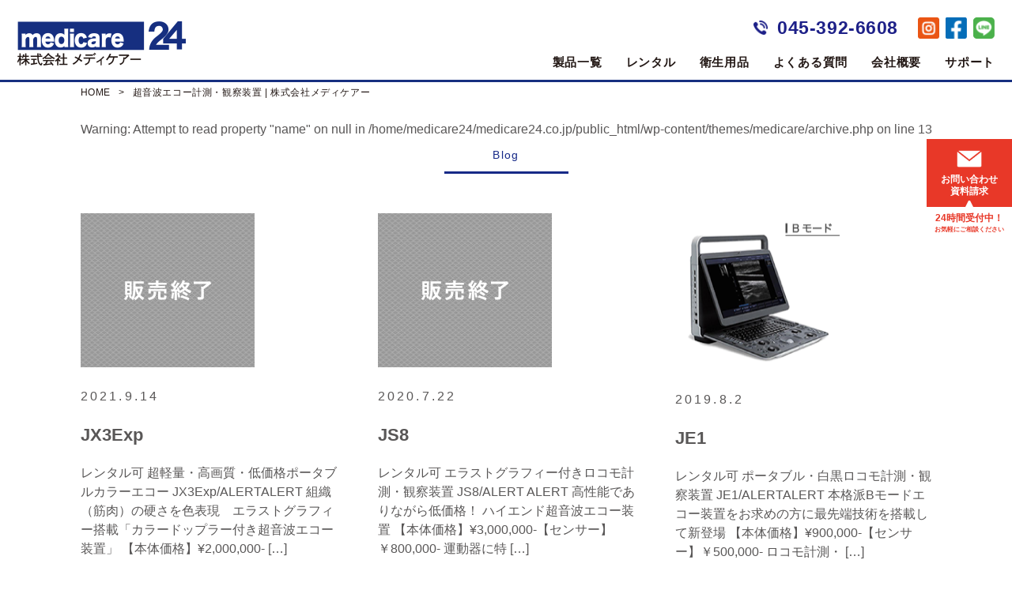

--- FILE ---
content_type: text/html; charset=UTF-8
request_url: https://medicare24.co.jp/product_list/cat/ultrasonic/
body_size: 13124
content:
<!DOCTYPE html>
<html lang="ja">
<head>
  <meta charset="utf-8">
  <meta name="viewport" content="width=device-width">
  <meta name="format-detection" content="telephon=no">

  <link rel="shortcut icon" href="https://medicare24.co.jp/favicon.ico">
  <link rel="apple-touch-icon" href="https://medicare24.co.jp/wp-content/themes/medicare/images/apple-touch-icon.png" sizes="180x180">
  <link rel="icon" type="image/png" href="https://medicare24.co.jp/wp-content/themes/medicare/images/android-touch-icon.png" sizes="192x192">

<!-- facebook-add domain -->
<meta name="facebook-domain-verification" content="6mtx58h94uy2z5hisi7ousygmpqx3z" />

<!-- Meta Pixel Code -->
<script>
!function(f,b,e,v,n,t,s)
{if(f.fbq)return;n=f.fbq=function(){n.callMethod?
n.callMethod.apply(n,arguments):n.queue.push(arguments)};
if(!f._fbq)f._fbq=n;n.push=n;n.loaded=!0;n.version='2.0';
n.queue=[];t=b.createElement(e);t.async=!0;
t.src=v;s=b.getElementsByTagName(e)[0];
s.parentNode.insertBefore(t,s)}(window, document,'script',
'https://connect.facebook.net/en_US/fbevents.js');
fbq('init', '391367433605028');
fbq('track', 'PageView');
</script>
<noscript><img height="1" width="1" style="display:none"
src="https://www.facebook.com/tr?id=391367433605028&ev=PageView&noscript=1"
/></noscript>
<!-- End Meta Pixel Code -->

<!-- Google Tag Manager -->
<script>(function(w,d,s,l,i){w[l]=w[l]||[];w[l].push({'gtm.start':
new Date().getTime(),event:'gtm.js'});var f=d.getElementsByTagName(s)[0],
j=d.createElement(s),dl=l!='dataLayer'?'&l='+l:'';j.async=true;j.src=
'https://www.googletagmanager.com/gtm.js?id='+i+dl;f.parentNode.insertBefore(j,f);
})(window,document,'script','dataLayer','GTM-MW5GHJW3');</script>
<!-- End Google Tag Manager -->

<!-- Microsoft clarity heat map -->
<script type="text/javascript">
    (function(c,l,a,r,i,t,y){
        c[a]=c[a]||function(){(c[a].q=c[a].q||[]).push(arguments)};
        t=l.createElement(r);t.async=1;t.src="https://www.clarity.ms/tag/"+i;
        y=l.getElementsByTagName(r)[0];y.parentNode.insertBefore(t,y);
    })(window, document, "clarity", "script", "k2jxslkkt2");
</script>
<!-- End Microsoft clarity heat map -->

    <title>超音波エコー計測・観察装置 | 株式会社メディケアー</title>
	<style>img:is([sizes="auto" i], [sizes^="auto," i]) { contain-intrinsic-size: 3000px 1500px }</style>
	
		<!-- All in One SEO 4.8.7 - aioseo.com -->
	<meta name="robots" content="max-image-preview:large" />
	<link rel="canonical" href="https://medicare24.co.jp/product_list/cat/ultrasonic/" />
	<meta name="generator" content="All in One SEO (AIOSEO) 4.8.7" />
		<script type="application/ld+json" class="aioseo-schema">
			{"@context":"https:\/\/schema.org","@graph":[{"@type":"BreadcrumbList","@id":"https:\/\/medicare24.co.jp\/product_list\/cat\/ultrasonic\/#breadcrumblist","itemListElement":[{"@type":"ListItem","@id":"https:\/\/medicare24.co.jp#listItem","position":1,"name":"\u30db\u30fc\u30e0","item":"https:\/\/medicare24.co.jp","nextItem":{"@type":"ListItem","@id":"https:\/\/medicare24.co.jp\/product_list\/cat\/ultrasonic\/#listItem","name":"\u8d85\u97f3\u6ce2\u30a8\u30b3\u30fc\u8a08\u6e2c\u30fb\u89b3\u5bdf\u88c5\u7f6e"}},{"@type":"ListItem","@id":"https:\/\/medicare24.co.jp\/product_list\/cat\/ultrasonic\/#listItem","position":2,"name":"\u8d85\u97f3\u6ce2\u30a8\u30b3\u30fc\u8a08\u6e2c\u30fb\u89b3\u5bdf\u88c5\u7f6e","previousItem":{"@type":"ListItem","@id":"https:\/\/medicare24.co.jp#listItem","name":"\u30db\u30fc\u30e0"}}]},{"@type":"CollectionPage","@id":"https:\/\/medicare24.co.jp\/product_list\/cat\/ultrasonic\/#collectionpage","url":"https:\/\/medicare24.co.jp\/product_list\/cat\/ultrasonic\/","name":"\u8d85\u97f3\u6ce2\u30a8\u30b3\u30fc\u8a08\u6e2c\u30fb\u89b3\u5bdf\u88c5\u7f6e | \u682a\u5f0f\u4f1a\u793e\u30e1\u30c7\u30a3\u30b1\u30a2\u30fc","inLanguage":"ja","isPartOf":{"@id":"https:\/\/medicare24.co.jp\/#website"},"breadcrumb":{"@id":"https:\/\/medicare24.co.jp\/product_list\/cat\/ultrasonic\/#breadcrumblist"}},{"@type":"Organization","@id":"https:\/\/medicare24.co.jp\/#organization","name":"\u682a\u5f0f\u4f1a\u793e\u30e1\u30c7\u30a3\u30b1\u30a2\u30fc","description":"\u682a\u5f0f\u4f1a\u793e\u30e1\u30c7\u30a3\u30b1\u30a2\u30fc\u3067\u306f\u3001\u5065\u5eb7\u6e2c\u5b9a\u88fd\u54c1\u306e\u8ca9\u58f2\u30fb\u30ec\u30f3\u30bf\u30eb\u3092\u3057\u3066\u3044\u307e\u3059\u3002\u9aa8\u5bc6\u5ea6\u6e2c\u5b9a\u88c5\u7f6e\u3084\u4f53\u8102\u80aa\u8a08\u3001\u8840\u7ba1\u5e74\u9f62\u8a08\u306a\u3069\u69d8\u3005\u306a\u88fd\u54c1\u3092\u3054\u7528\u610f\u3002\u4f01\u696d\u3001\u4f1a\u793e\u69d8\u3067\u306e\u30bb\u30eb\u30d5\u5065\u5eb7\u7ba1\u7406\u3084\u85ac\u5c40\u306a\u3069\u3067\u306e\u8ca9\u58f2\u4fc3\u9032\u306b\u3054\u5229\u7528\u3044\u305f\u3060\u3051\u307e\u3059\u3002","url":"https:\/\/medicare24.co.jp\/","telephone":"+81453926608","logo":{"@type":"ImageObject","url":"https:\/\/medicare24.co.jp\/wp-content\/themes\/medicare\/images\/header\/logo.png","@id":"https:\/\/medicare24.co.jp\/product_list\/cat\/ultrasonic\/#organizationLogo"},"image":{"@id":"https:\/\/medicare24.co.jp\/product_list\/cat\/ultrasonic\/#organizationLogo"}},{"@type":"WebSite","@id":"https:\/\/medicare24.co.jp\/#website","url":"https:\/\/medicare24.co.jp\/","name":"\u682a\u5f0f\u4f1a\u793e\u30e1\u30c7\u30a3\u30b1\u30a2\u30fc","description":"\u682a\u5f0f\u4f1a\u793e\u30e1\u30c7\u30a3\u30b1\u30a2\u30fc\u3067\u306f\u3001\u5065\u5eb7\u6e2c\u5b9a\u88fd\u54c1\u306e\u8ca9\u58f2\u30fb\u30ec\u30f3\u30bf\u30eb\u3092\u3057\u3066\u3044\u307e\u3059\u3002\u9aa8\u5bc6\u5ea6\u6e2c\u5b9a\u88c5\u7f6e\u3084\u4f53\u8102\u80aa\u8a08\u3001\u8840\u7ba1\u5e74\u9f62\u8a08\u306a\u3069\u69d8\u3005\u306a\u88fd\u54c1\u3092\u3054\u7528\u610f\u3002\u4f01\u696d\u3001\u4f1a\u793e\u69d8\u3067\u306e\u30bb\u30eb\u30d5\u5065\u5eb7\u7ba1\u7406\u3084\u85ac\u5c40\u306a\u3069\u3067\u306e\u8ca9\u58f2\u4fc3\u9032\u306b\u3054\u5229\u7528\u3044\u305f\u3060\u3051\u307e\u3059\u3002","inLanguage":"ja","publisher":{"@id":"https:\/\/medicare24.co.jp\/#organization"}}]}
		</script>
		<!-- All in One SEO -->

<link rel='dns-prefetch' href='//stats.wp.com' />
<link rel='dns-prefetch' href='//maxcdn.bootstrapcdn.com' />
<link rel='dns-prefetch' href='//use.fontawesome.com' />
<link rel="alternate" type="application/rss+xml" title="株式会社メディケアー &raquo; 超音波エコー計測・観察装置 製品一覧カテゴリー のフィード" href="https://medicare24.co.jp/product_list/cat/ultrasonic/feed/" />
<script type="text/javascript">
/* <![CDATA[ */
window._wpemojiSettings = {"baseUrl":"https:\/\/s.w.org\/images\/core\/emoji\/16.0.1\/72x72\/","ext":".png","svgUrl":"https:\/\/s.w.org\/images\/core\/emoji\/16.0.1\/svg\/","svgExt":".svg","source":{"concatemoji":"https:\/\/medicare24.co.jp\/wp-includes\/js\/wp-emoji-release.min.js?ver=6.8.2"}};
/*! This file is auto-generated */
!function(s,n){var o,i,e;function c(e){try{var t={supportTests:e,timestamp:(new Date).valueOf()};sessionStorage.setItem(o,JSON.stringify(t))}catch(e){}}function p(e,t,n){e.clearRect(0,0,e.canvas.width,e.canvas.height),e.fillText(t,0,0);var t=new Uint32Array(e.getImageData(0,0,e.canvas.width,e.canvas.height).data),a=(e.clearRect(0,0,e.canvas.width,e.canvas.height),e.fillText(n,0,0),new Uint32Array(e.getImageData(0,0,e.canvas.width,e.canvas.height).data));return t.every(function(e,t){return e===a[t]})}function u(e,t){e.clearRect(0,0,e.canvas.width,e.canvas.height),e.fillText(t,0,0);for(var n=e.getImageData(16,16,1,1),a=0;a<n.data.length;a++)if(0!==n.data[a])return!1;return!0}function f(e,t,n,a){switch(t){case"flag":return n(e,"\ud83c\udff3\ufe0f\u200d\u26a7\ufe0f","\ud83c\udff3\ufe0f\u200b\u26a7\ufe0f")?!1:!n(e,"\ud83c\udde8\ud83c\uddf6","\ud83c\udde8\u200b\ud83c\uddf6")&&!n(e,"\ud83c\udff4\udb40\udc67\udb40\udc62\udb40\udc65\udb40\udc6e\udb40\udc67\udb40\udc7f","\ud83c\udff4\u200b\udb40\udc67\u200b\udb40\udc62\u200b\udb40\udc65\u200b\udb40\udc6e\u200b\udb40\udc67\u200b\udb40\udc7f");case"emoji":return!a(e,"\ud83e\udedf")}return!1}function g(e,t,n,a){var r="undefined"!=typeof WorkerGlobalScope&&self instanceof WorkerGlobalScope?new OffscreenCanvas(300,150):s.createElement("canvas"),o=r.getContext("2d",{willReadFrequently:!0}),i=(o.textBaseline="top",o.font="600 32px Arial",{});return e.forEach(function(e){i[e]=t(o,e,n,a)}),i}function t(e){var t=s.createElement("script");t.src=e,t.defer=!0,s.head.appendChild(t)}"undefined"!=typeof Promise&&(o="wpEmojiSettingsSupports",i=["flag","emoji"],n.supports={everything:!0,everythingExceptFlag:!0},e=new Promise(function(e){s.addEventListener("DOMContentLoaded",e,{once:!0})}),new Promise(function(t){var n=function(){try{var e=JSON.parse(sessionStorage.getItem(o));if("object"==typeof e&&"number"==typeof e.timestamp&&(new Date).valueOf()<e.timestamp+604800&&"object"==typeof e.supportTests)return e.supportTests}catch(e){}return null}();if(!n){if("undefined"!=typeof Worker&&"undefined"!=typeof OffscreenCanvas&&"undefined"!=typeof URL&&URL.createObjectURL&&"undefined"!=typeof Blob)try{var e="postMessage("+g.toString()+"("+[JSON.stringify(i),f.toString(),p.toString(),u.toString()].join(",")+"));",a=new Blob([e],{type:"text/javascript"}),r=new Worker(URL.createObjectURL(a),{name:"wpTestEmojiSupports"});return void(r.onmessage=function(e){c(n=e.data),r.terminate(),t(n)})}catch(e){}c(n=g(i,f,p,u))}t(n)}).then(function(e){for(var t in e)n.supports[t]=e[t],n.supports.everything=n.supports.everything&&n.supports[t],"flag"!==t&&(n.supports.everythingExceptFlag=n.supports.everythingExceptFlag&&n.supports[t]);n.supports.everythingExceptFlag=n.supports.everythingExceptFlag&&!n.supports.flag,n.DOMReady=!1,n.readyCallback=function(){n.DOMReady=!0}}).then(function(){return e}).then(function(){var e;n.supports.everything||(n.readyCallback(),(e=n.source||{}).concatemoji?t(e.concatemoji):e.wpemoji&&e.twemoji&&(t(e.twemoji),t(e.wpemoji)))}))}((window,document),window._wpemojiSettings);
/* ]]> */
</script>
<style id='wp-emoji-styles-inline-css' type='text/css'>

	img.wp-smiley, img.emoji {
		display: inline !important;
		border: none !important;
		box-shadow: none !important;
		height: 1em !important;
		width: 1em !important;
		margin: 0 0.07em !important;
		vertical-align: -0.1em !important;
		background: none !important;
		padding: 0 !important;
	}
</style>
<link rel='stylesheet' id='wp-block-library-css' href='https://medicare24.co.jp/wp-includes/css/dist/block-library/style.min.css?ver=6.8.2' type='text/css' media='all' />
<style id='classic-theme-styles-inline-css' type='text/css'>
/*! This file is auto-generated */
.wp-block-button__link{color:#fff;background-color:#32373c;border-radius:9999px;box-shadow:none;text-decoration:none;padding:calc(.667em + 2px) calc(1.333em + 2px);font-size:1.125em}.wp-block-file__button{background:#32373c;color:#fff;text-decoration:none}
</style>
<link rel='stylesheet' id='mediaelement-css' href='https://medicare24.co.jp/wp-includes/js/mediaelement/mediaelementplayer-legacy.min.css?ver=4.2.17' type='text/css' media='all' />
<link rel='stylesheet' id='wp-mediaelement-css' href='https://medicare24.co.jp/wp-includes/js/mediaelement/wp-mediaelement.min.css?ver=6.8.2' type='text/css' media='all' />
<style id='jetpack-sharing-buttons-style-inline-css' type='text/css'>
.jetpack-sharing-buttons__services-list{display:flex;flex-direction:row;flex-wrap:wrap;gap:0;list-style-type:none;margin:5px;padding:0}.jetpack-sharing-buttons__services-list.has-small-icon-size{font-size:12px}.jetpack-sharing-buttons__services-list.has-normal-icon-size{font-size:16px}.jetpack-sharing-buttons__services-list.has-large-icon-size{font-size:24px}.jetpack-sharing-buttons__services-list.has-huge-icon-size{font-size:36px}@media print{.jetpack-sharing-buttons__services-list{display:none!important}}.editor-styles-wrapper .wp-block-jetpack-sharing-buttons{gap:0;padding-inline-start:0}ul.jetpack-sharing-buttons__services-list.has-background{padding:1.25em 2.375em}
</style>
<style id='global-styles-inline-css' type='text/css'>
:root{--wp--preset--aspect-ratio--square: 1;--wp--preset--aspect-ratio--4-3: 4/3;--wp--preset--aspect-ratio--3-4: 3/4;--wp--preset--aspect-ratio--3-2: 3/2;--wp--preset--aspect-ratio--2-3: 2/3;--wp--preset--aspect-ratio--16-9: 16/9;--wp--preset--aspect-ratio--9-16: 9/16;--wp--preset--color--black: #000000;--wp--preset--color--cyan-bluish-gray: #abb8c3;--wp--preset--color--white: #ffffff;--wp--preset--color--pale-pink: #f78da7;--wp--preset--color--vivid-red: #cf2e2e;--wp--preset--color--luminous-vivid-orange: #ff6900;--wp--preset--color--luminous-vivid-amber: #fcb900;--wp--preset--color--light-green-cyan: #7bdcb5;--wp--preset--color--vivid-green-cyan: #00d084;--wp--preset--color--pale-cyan-blue: #8ed1fc;--wp--preset--color--vivid-cyan-blue: #0693e3;--wp--preset--color--vivid-purple: #9b51e0;--wp--preset--gradient--vivid-cyan-blue-to-vivid-purple: linear-gradient(135deg,rgba(6,147,227,1) 0%,rgb(155,81,224) 100%);--wp--preset--gradient--light-green-cyan-to-vivid-green-cyan: linear-gradient(135deg,rgb(122,220,180) 0%,rgb(0,208,130) 100%);--wp--preset--gradient--luminous-vivid-amber-to-luminous-vivid-orange: linear-gradient(135deg,rgba(252,185,0,1) 0%,rgba(255,105,0,1) 100%);--wp--preset--gradient--luminous-vivid-orange-to-vivid-red: linear-gradient(135deg,rgba(255,105,0,1) 0%,rgb(207,46,46) 100%);--wp--preset--gradient--very-light-gray-to-cyan-bluish-gray: linear-gradient(135deg,rgb(238,238,238) 0%,rgb(169,184,195) 100%);--wp--preset--gradient--cool-to-warm-spectrum: linear-gradient(135deg,rgb(74,234,220) 0%,rgb(151,120,209) 20%,rgb(207,42,186) 40%,rgb(238,44,130) 60%,rgb(251,105,98) 80%,rgb(254,248,76) 100%);--wp--preset--gradient--blush-light-purple: linear-gradient(135deg,rgb(255,206,236) 0%,rgb(152,150,240) 100%);--wp--preset--gradient--blush-bordeaux: linear-gradient(135deg,rgb(254,205,165) 0%,rgb(254,45,45) 50%,rgb(107,0,62) 100%);--wp--preset--gradient--luminous-dusk: linear-gradient(135deg,rgb(255,203,112) 0%,rgb(199,81,192) 50%,rgb(65,88,208) 100%);--wp--preset--gradient--pale-ocean: linear-gradient(135deg,rgb(255,245,203) 0%,rgb(182,227,212) 50%,rgb(51,167,181) 100%);--wp--preset--gradient--electric-grass: linear-gradient(135deg,rgb(202,248,128) 0%,rgb(113,206,126) 100%);--wp--preset--gradient--midnight: linear-gradient(135deg,rgb(2,3,129) 0%,rgb(40,116,252) 100%);--wp--preset--font-size--small: 13px;--wp--preset--font-size--medium: 20px;--wp--preset--font-size--large: 36px;--wp--preset--font-size--x-large: 42px;--wp--preset--spacing--20: 0.44rem;--wp--preset--spacing--30: 0.67rem;--wp--preset--spacing--40: 1rem;--wp--preset--spacing--50: 1.5rem;--wp--preset--spacing--60: 2.25rem;--wp--preset--spacing--70: 3.38rem;--wp--preset--spacing--80: 5.06rem;--wp--preset--shadow--natural: 6px 6px 9px rgba(0, 0, 0, 0.2);--wp--preset--shadow--deep: 12px 12px 50px rgba(0, 0, 0, 0.4);--wp--preset--shadow--sharp: 6px 6px 0px rgba(0, 0, 0, 0.2);--wp--preset--shadow--outlined: 6px 6px 0px -3px rgba(255, 255, 255, 1), 6px 6px rgba(0, 0, 0, 1);--wp--preset--shadow--crisp: 6px 6px 0px rgba(0, 0, 0, 1);}:where(.is-layout-flex){gap: 0.5em;}:where(.is-layout-grid){gap: 0.5em;}body .is-layout-flex{display: flex;}.is-layout-flex{flex-wrap: wrap;align-items: center;}.is-layout-flex > :is(*, div){margin: 0;}body .is-layout-grid{display: grid;}.is-layout-grid > :is(*, div){margin: 0;}:where(.wp-block-columns.is-layout-flex){gap: 2em;}:where(.wp-block-columns.is-layout-grid){gap: 2em;}:where(.wp-block-post-template.is-layout-flex){gap: 1.25em;}:where(.wp-block-post-template.is-layout-grid){gap: 1.25em;}.has-black-color{color: var(--wp--preset--color--black) !important;}.has-cyan-bluish-gray-color{color: var(--wp--preset--color--cyan-bluish-gray) !important;}.has-white-color{color: var(--wp--preset--color--white) !important;}.has-pale-pink-color{color: var(--wp--preset--color--pale-pink) !important;}.has-vivid-red-color{color: var(--wp--preset--color--vivid-red) !important;}.has-luminous-vivid-orange-color{color: var(--wp--preset--color--luminous-vivid-orange) !important;}.has-luminous-vivid-amber-color{color: var(--wp--preset--color--luminous-vivid-amber) !important;}.has-light-green-cyan-color{color: var(--wp--preset--color--light-green-cyan) !important;}.has-vivid-green-cyan-color{color: var(--wp--preset--color--vivid-green-cyan) !important;}.has-pale-cyan-blue-color{color: var(--wp--preset--color--pale-cyan-blue) !important;}.has-vivid-cyan-blue-color{color: var(--wp--preset--color--vivid-cyan-blue) !important;}.has-vivid-purple-color{color: var(--wp--preset--color--vivid-purple) !important;}.has-black-background-color{background-color: var(--wp--preset--color--black) !important;}.has-cyan-bluish-gray-background-color{background-color: var(--wp--preset--color--cyan-bluish-gray) !important;}.has-white-background-color{background-color: var(--wp--preset--color--white) !important;}.has-pale-pink-background-color{background-color: var(--wp--preset--color--pale-pink) !important;}.has-vivid-red-background-color{background-color: var(--wp--preset--color--vivid-red) !important;}.has-luminous-vivid-orange-background-color{background-color: var(--wp--preset--color--luminous-vivid-orange) !important;}.has-luminous-vivid-amber-background-color{background-color: var(--wp--preset--color--luminous-vivid-amber) !important;}.has-light-green-cyan-background-color{background-color: var(--wp--preset--color--light-green-cyan) !important;}.has-vivid-green-cyan-background-color{background-color: var(--wp--preset--color--vivid-green-cyan) !important;}.has-pale-cyan-blue-background-color{background-color: var(--wp--preset--color--pale-cyan-blue) !important;}.has-vivid-cyan-blue-background-color{background-color: var(--wp--preset--color--vivid-cyan-blue) !important;}.has-vivid-purple-background-color{background-color: var(--wp--preset--color--vivid-purple) !important;}.has-black-border-color{border-color: var(--wp--preset--color--black) !important;}.has-cyan-bluish-gray-border-color{border-color: var(--wp--preset--color--cyan-bluish-gray) !important;}.has-white-border-color{border-color: var(--wp--preset--color--white) !important;}.has-pale-pink-border-color{border-color: var(--wp--preset--color--pale-pink) !important;}.has-vivid-red-border-color{border-color: var(--wp--preset--color--vivid-red) !important;}.has-luminous-vivid-orange-border-color{border-color: var(--wp--preset--color--luminous-vivid-orange) !important;}.has-luminous-vivid-amber-border-color{border-color: var(--wp--preset--color--luminous-vivid-amber) !important;}.has-light-green-cyan-border-color{border-color: var(--wp--preset--color--light-green-cyan) !important;}.has-vivid-green-cyan-border-color{border-color: var(--wp--preset--color--vivid-green-cyan) !important;}.has-pale-cyan-blue-border-color{border-color: var(--wp--preset--color--pale-cyan-blue) !important;}.has-vivid-cyan-blue-border-color{border-color: var(--wp--preset--color--vivid-cyan-blue) !important;}.has-vivid-purple-border-color{border-color: var(--wp--preset--color--vivid-purple) !important;}.has-vivid-cyan-blue-to-vivid-purple-gradient-background{background: var(--wp--preset--gradient--vivid-cyan-blue-to-vivid-purple) !important;}.has-light-green-cyan-to-vivid-green-cyan-gradient-background{background: var(--wp--preset--gradient--light-green-cyan-to-vivid-green-cyan) !important;}.has-luminous-vivid-amber-to-luminous-vivid-orange-gradient-background{background: var(--wp--preset--gradient--luminous-vivid-amber-to-luminous-vivid-orange) !important;}.has-luminous-vivid-orange-to-vivid-red-gradient-background{background: var(--wp--preset--gradient--luminous-vivid-orange-to-vivid-red) !important;}.has-very-light-gray-to-cyan-bluish-gray-gradient-background{background: var(--wp--preset--gradient--very-light-gray-to-cyan-bluish-gray) !important;}.has-cool-to-warm-spectrum-gradient-background{background: var(--wp--preset--gradient--cool-to-warm-spectrum) !important;}.has-blush-light-purple-gradient-background{background: var(--wp--preset--gradient--blush-light-purple) !important;}.has-blush-bordeaux-gradient-background{background: var(--wp--preset--gradient--blush-bordeaux) !important;}.has-luminous-dusk-gradient-background{background: var(--wp--preset--gradient--luminous-dusk) !important;}.has-pale-ocean-gradient-background{background: var(--wp--preset--gradient--pale-ocean) !important;}.has-electric-grass-gradient-background{background: var(--wp--preset--gradient--electric-grass) !important;}.has-midnight-gradient-background{background: var(--wp--preset--gradient--midnight) !important;}.has-small-font-size{font-size: var(--wp--preset--font-size--small) !important;}.has-medium-font-size{font-size: var(--wp--preset--font-size--medium) !important;}.has-large-font-size{font-size: var(--wp--preset--font-size--large) !important;}.has-x-large-font-size{font-size: var(--wp--preset--font-size--x-large) !important;}
:where(.wp-block-post-template.is-layout-flex){gap: 1.25em;}:where(.wp-block-post-template.is-layout-grid){gap: 1.25em;}
:where(.wp-block-columns.is-layout-flex){gap: 2em;}:where(.wp-block-columns.is-layout-grid){gap: 2em;}
:root :where(.wp-block-pullquote){font-size: 1.5em;line-height: 1.6;}
</style>
<link rel='stylesheet' id='style-css' href='https://medicare24.co.jp/wp-content/themes/medicare/stylesheets/style.css?ver=6.8.2' type='text/css' media='all' />
<link rel='stylesheet' id='font-awesome-css' href='https://maxcdn.bootstrapcdn.com/font-awesome/4.6.1/css/font-awesome.min.css?ver=6.8.2' type='text/css' media='all' />
<link rel='stylesheet' id='font-awesome-css-css' href='https://use.fontawesome.com/releases/v5.0.13/css/all.css?ver=6.8.2' type='text/css' media='all' />
<link rel='stylesheet' id='lity-css' href='https://medicare24.co.jp/wp-content/themes/medicare/stylesheets/lity.min.css?ver=6.8.2' type='text/css' media='all' />
<link rel='stylesheet' id='mts_simple_booking_front_css-css' href='https://medicare24.co.jp/wp-content/plugins/mts-simple-booking-c/css/mtssb-front.css?ver=6.8.2' type='text/css' media='all' />
<script type="text/javascript" id="jquery-core-js-extra">
/* <![CDATA[ */
var pysFacebookRest = {"restApiUrl":"https:\/\/medicare24.co.jp\/wp-json\/pys-facebook\/v1\/event","debug":""};
/* ]]> */
</script>
<script type="text/javascript" src="https://medicare24.co.jp/wp-includes/js/jquery/jquery.min.js?ver=3.7.1" id="jquery-core-js"></script>
<script type="text/javascript" src="https://medicare24.co.jp/wp-includes/js/jquery/jquery-migrate.min.js?ver=3.4.1" id="jquery-migrate-js"></script>
<script type="text/javascript" src="https://medicare24.co.jp/wp-content/themes/medicare/js/lity.min.js?ver=6.8.2" id="lity-js"></script>
<script type="text/javascript" src="https://medicare24.co.jp/wp-content/themes/medicare/js/heightLine.js?ver=6.8.2" id="height-js"></script>
<link rel="EditURI" type="application/rsd+xml" title="RSD" href="https://medicare24.co.jp/xmlrpc.php?rsd" />
<meta name="generator" content="WordPress 6.8.2" />
	<style>img#wpstats{display:none}</style>
		</head>
<body class="archive tax-product_list_cat term-ultrasonic term-11 wp-theme-medicare">
<!-- Google Tag Manager (noscript) -->
<noscript><iframe src="https://www.googletagmanager.com/ns.html?id=GTM-MW5GHJW3"
height="0" width="0" style="display:none;visibility:hidden"></iframe></noscript>
<!-- End Google Tag Manager (noscript) -->
  <header>
    <div class="header-inner">
      <div class="header-item">
                <p class="mb0"><a href="https://medicare24.co.jp/">
        <img src="https://medicare24.co.jp/wp-content/themes/medicare/images/header/logo.png" alt="メディケア" class="logo">
        </a></p>
              </div><!-- /.header-item -->
      <div class="header-item">
        <div class="visible-desktop">
          <ul class="header-top">
            <!-- <li class="header-contact"><a href="https://medicare24.co.jp/contact_top">お問い合わせ・資料請求</a></li> -->
            <li class="header-tel"><a href="tel:0453926608">045-392-6608</a></li>
            <li class="header-instagram"><a href="https://www.instagram.com/medicare24/" target="_blank"><img src="https://medicare24.co.jp/wp-content/themes/medicare/images/common/instagram-icon.png" alt="インスタグラム"></a></li>
            <li class="header-instagram"><a href="https://www.facebook.com/medicare24inc/" target="_blank"><img src="https://medicare24.co.jp/wp-content/themes/medicare/images/common/facebook-icon.png" alt="facebook"></a></li>
            <li class="header-facebook"><a href="https://lin.ee/uy4R8F7" target="_blank"><img src="https://medicare24.co.jp/wp-content/themes/medicare/images/common/line-icon.png" alt="line"></a></li>
          </ul>
        </div>
        <nav class="visible-desktop">
          <ul class="header-bottom">
            <li><a href="https://medicare24.co.jp/product_list">製品一覧</a></li>
            <li><a href="https://medicare24.co.jp/rental_top">レンタル</a></li>
            <li><a href="https://alert-co.jp/">衛生用品</a></li>
            <li><a href="https://medicare24.co.jp/question/">よくある質問</a></li>
            <li><a href="https://medicare24.co.jp/company">会社概要</a></li>
            <li><a href="https://medicare24.co.jp/support">サポート</a></li>
          </ul>
        </nav>
        <div class="visible-phone">
          <!-- nav zone -->
          <div id="menu">
            <div id="menu-inner">
              <a class="sp con_sp" href="https://medicare24.co.jp/contact_top"><img src="https://medicare24.co.jp/wp-content/themes/medicare/images/common/sp/sp-con.png" alt="メディケア" class="logo"></a>
              <a class="sp tel_sp" href="tel:0453926608"><img src="https://medicare24.co.jp/wp-content/themes/medicare/images/common/sp/sp-tel.png" alt="メディケア" class="logo"></a>
              <a class="toggleMenu" href="#"></a>
              <ul class="nav">
              <li><a href="https://medicare24.co.jp/product_list">製品一覧</a></li>
              <li><a href="https://medicare24.co.jp/rental_top">レンタル</a></li>
              <li><a href="https://alert-co.jp/">衛生用品</a></li>
                <li><a href="https://medicare24.co.jp/question/">よくある質問</a></li>
                <li><a href="https://medicare24.co.jp/company">会社概要</a></li>
                <li><a href="https://medicare24.co.jp/support">サポート</a></li>
                <li style='background-color:#1d2088;'><a href="https://medicare24.co.jp/contact_top" style='color: #fff;'>お問い合わせ</a></li>
              </ul>
            </div>
          </div><!-- nav zone End -->
        </div><!-- /.visible-phone -->
      </div><!-- /.header-item -->
    </div><!-- /.header-inner -->
  </header><!-- /header -->
      <div id="breadcrumb" class="visible-desktop"><ul><li ><a href="https://medicare24.co.jp/" class="home"><span>HOME</span></a></li><li><span>超音波エコー計測・観察装置 | 株式会社メディケアー</span></li></ul></div>
    <div class="page-contact-btn">
      <a href="https://medicare24.co.jp/contact_top/">
        <div class="top">
          <img src="https://medicare24.co.jp/wp-content/themes/medicare/images/mv/mv-nav-list4.png" alt="お問い合わせ・資料請求">
          <strong>お問い合わせ<br>資料請求</strong>
        </div>
        <div class="bottom">
          <span>24時間受付中！</span>
          <small>お気軽にご相談ください</small>
        </div>
      </a>
    </div>

    <!-- <div class="page-contact-btn2">
      <a href="https://medicare24.co.jp/contact_top/">
        <div class="top">
          <img src="https://medicare24.co.jp/wp-content/themes/medicare/images/mv/mv-nav-list4.png" alt="お問い合わせ・資料請求">
          <strong>お問い合わせ・資料請求</strong>
        </div>
        <div class="bottom">
          <span>【２４時間受付中】お気軽にご相談ください</span>
        </div>
      </a>
    </div> -->

        <main class="container">
    <article>
      <div class="title text-center">

        <br />
<b>Warning</b>:  Attempt to read property "name" on null in <b>/home/medicare24/medicare24.co.jp/public_html/wp-content/themes/medicare/archive.php</b> on line <b>13</b><br />
        <h1 class="ja" data-title="Blog"></h1>

        <div class="title-bottom"></div>
      </div><!--/.title-->
      <ul class="blog-list">
                        <li>
          <a href="https://medicare24.co.jp/product_list/jx3exp/">
            <div class="blog-list-image">
                          <img width="220" height="195" src="https://medicare24.co.jp/wp-content/uploads/2021/09/sold-out-thumbnail1.jpg" class="attachment-blog-image size-blog-image wp-post-image" alt="" decoding="async" />                        </div>
            <time datetime="2021-09-14T21:31:57+09:00">
              2021.9.14              </time>
            <div class="top-news-title">
              <h3>JX3Exp</h3>
            </div>
            <div class="top-news-excerpt">
              <p>レンタル可 超軽量・高画質・低価格ポータブルカラーエコー JX3Exp/ALERTALERT 組織（筋肉）の硬さを色表現　エラストグラフィー搭載「カラードップラー付き超音波エコー装置」 【本体価格】¥2,000,000- [&hellip;]</p>
            </div>
          </a>
        </li>
                <li>
          <a href="https://medicare24.co.jp/product_list/js8/">
            <div class="blog-list-image">
                          <img width="220" height="195" src="https://medicare24.co.jp/wp-content/uploads/2021/09/sold-out-thumbnail1.jpg" class="attachment-blog-image size-blog-image wp-post-image" alt="" decoding="async" />                        </div>
            <time datetime="2020-07-22T14:37:14+09:00">
              2020.7.22              </time>
            <div class="top-news-title">
              <h3>JS8</h3>
            </div>
            <div class="top-news-excerpt">
              <p>レンタル可 エラストグラフィー付きロコモ計測・観察装置 JS8/ALERT ALERT 高性能でありながら低価格！ ハイエンド超音波エコー装置 【本体価格】¥3,000,000-【センサー】￥800,000- 運動器に特 [&hellip;]</p>
            </div>
          </a>
        </li>
                <li>
          <a href="https://medicare24.co.jp/product_list/je1/">
            <div class="blog-list-image">
                          <img width="220" height="199" src="https://medicare24.co.jp/wp-content/uploads/2019/08/je1_main.png" class="attachment-blog-image size-blog-image wp-post-image" alt="" decoding="async" />                        </div>
            <time datetime="2019-08-02T18:41:55+09:00">
              2019.8.2              </time>
            <div class="top-news-title">
              <h3>JE1</h3>
            </div>
            <div class="top-news-excerpt">
              <p>レンタル可 ポータブル・白黒ロコモ計測・観察装置 JE1/ALERTALERT 本格派Bモードエコー装置をお求めの方に最先端技術を搭載して新登場 【本体価格】¥900,000-【センサー】￥500,000- ロコモ計測・ [&hellip;]</p>
            </div>
          </a>
        </li>
                <li>
          <a href="https://medicare24.co.jp/product_list/jx3/">
            <div class="blog-list-image">
                          <img width="220" height="195" src="https://medicare24.co.jp/wp-content/uploads/2021/09/sold-out-thumbnail1.jpg" class="attachment-blog-image size-blog-image wp-post-image" alt="" decoding="async" loading="lazy" />                        </div>
            <time datetime="2019-03-05T19:15:09+09:00">
              2019.3.5              </time>
            <div class="top-news-title">
              <h3>JX3</h3>
            </div>
            <div class="top-news-excerpt">
              <p>レンタル可 超軽量・高画質・低価格ポータブルカラーエコー JX3/ALERTALERT 「カラードップラー付き超音波エコー装置」超軽量・高画質・低価格 【本体価格】¥1,800,000-【センサー】￥800,000-　  [&hellip;]</p>
            </div>
          </a>
        </li>
              </ul>
          </article>

    <article class="container media-block">

      <div class="article-category contents item">
        <div class="contents item">

          <div class="page-title">
            <h2>カテゴリー一覧</h2>
          </div>

          <ul class="category-list">
            <li><a href="https://medicare24.co.jp/category/movie_list/"><i class="fas fa-chevron-right"></i>動画一覧</a> </li> <li><a href="https://medicare24.co.jp/category/%e3%81%8a%e7%9f%a5%e3%82%89%e3%81%9b/"><i class="fas fa-chevron-right"></i>お知らせ</a> </li> <li><a href="https://medicare24.co.jp/category/event/"><i class="fas fa-chevron-right"></i>イベント</a> </li> <li><a href="https://medicare24.co.jp/category/%e9%aa%a8%e3%82%a6%e3%82%a7%e3%83%bc%e3%83%96/"><i class="fas fa-chevron-right"></i>骨ウェーブ</a> </li> <li><a href="https://medicare24.co.jp/category/medicare24blog/"><i class="fas fa-chevron-right"></i>メディケアーブログ</a> </li> <li><a href="https://medicare24.co.jp/category/bone-knowledge/"><i class="fas fa-chevron-right"></i>骨について</a> </li> <li><a href="https://medicare24.co.jp/category/blood-knowledge/"><i class="fas fa-chevron-right"></i>血管について</a> </li> <li><a href="https://medicare24.co.jp/category/useful/"><i class="fas fa-chevron-right"></i>健康お役立ち情報</a> </li> <li><a href="https://medicare24.co.jp/category/product_info/"><i class="fas fa-chevron-right"></i>製品レポート</a> </li> <li><a href="https://medicare24.co.jp/category/exhibition_report/"><i class="fas fa-chevron-right"></i>展示会レポート</a> </li> <li><a href="https://medicare24.co.jp/category/fat-knowledge/"><i class="fas fa-chevron-right"></i>体脂肪について</a> </li> <li><a href="https://medicare24.co.jp/category/skin-knowledge/"><i class="fas fa-chevron-right"></i>肌について</a> </li> <li><a href="https://medicare24.co.jp/category/muscle-knowledge/"><i class="fas fa-chevron-right"></i>筋肉について</a> </li> <li><a href="https://medicare24.co.jp/category/measurement/"><i class="fas fa-chevron-right"></i>測定・検査</a> </li> <li><a href="https://medicare24.co.jp/category/orthopedic-clinic/"><i class="fas fa-chevron-right"></i>接骨院・整骨院</a> </li> <li><a href="https://medicare24.co.jp/category/drug-store/"><i class="fas fa-chevron-right"></i>薬局・薬店</a> </li> <li><a href="https://medicare24.co.jp/category/kenkou-management/"><i class="fas fa-chevron-right"></i>健康経営</a> </li>           </ul>

        </div>
      </div>

    </article>


  </main><!--/.container-->
<!-- ページトップに戻る -->
<div id="page-top">
<a id="move-page-top"><i class="fas fa-arrow-alt-circle-up fa-5x"></i></a>
</div>

<!-- footet-fixed -->
<div class="fixed_footer fixed_footer-sp disp">
  <ul class="fixed_footer_menu">
    <li class="fixed_footer_menu_item">
      <a href="tel:045-392-6608">
        <i class="fas fa-phone-volume small-icon"></i>
        お電話
      </a>
    </li>
    <li class="fixed_footer_menu_item">
      <a href="/contact_top/">
        <i class="far fa-envelope-open small-icon"></i>
        問い合わせ
      </a>
    </li>
    <li class="fixed_footer_menu_item news">
      <a href="https://lin.ee/uy4R8F7" class="line-icon" target="_blank">
        <i class="fab fa-line"></i>
        LINE
      </a>
    </li>
    <li class="fixed_footer_menu_item parents">
      <a id="top-icon" class="top-icon">
        <i class="fas fa-arrow-alt-circle-up fa-5x"></i>
        TOPに戻る
      </a>
    </li>
  </ul>
</div>


<div class="footer-bnr">
  <div class="container">
    <ul>
      <li><a href="https://www.youtube.com/channel/UCQ76ut6htwydJTRDIiH7ZjA" target='_blank'><img src="https://medicare24.co.jp/wp-content/themes/medicare/images/footer/bnr-youtube.png" alt="YouTubeチャンネル 動画で操作説明や使用感を確認できます。"></a></li>
      <li><a href="https://alert-co.jp/" target="_blank"><img src="https://medicare24.co.jp/wp-content/themes/medicare/images/footer/bnr_alert.jpg" alt="感熱ロール紙＆衛生管理用品ならアラートへ"></a></li>
    </ul>
  </div>
</div>
<footer>
  <div class="visible-desktop">
    <div class="footer-inner">
      <div class="footer-item">
        <div class="footer-contact">
          <div class="footer-item">
            <a href="https://medicare24.co.jp/" class="logo">
              <img src="https://medicare24.co.jp/wp-content/themes/medicare/images/footer/logo.png" alt="メディケア">
            </a>
          </div>
          <div class="footer-item">
            <div class="footer-tel">
              <a href="tel:0453926608">045-392-6608</a>
            </div>
            <div class="footer-sns visible-desktop">
              <ul>
                <li class="footer-instagram"><a href="https://www.instagram.com/medicare24/" target="_blank"><img src="https://medicare24.co.jp/wp-content/themes/medicare/images/common/instagram-icon.png" alt="インスタグラム"></a></li>
                <li class="footer-instagram"><a href="https://www.facebook.com/medicare24inc/" target="_blank"><img src="https://medicare24.co.jp/wp-content/themes/medicare/images/common/facebook-icon.png" alt="facebook"></a></li>
                <li class="footer-facebook"><a href="https://lin.ee/uy4R8F7" target="_blank"><img src="https://medicare24.co.jp/wp-content/themes/medicare/images/common/line-icon.png" alt="line"></a></li>
              </ul>
            </div>
          </div>
        </div>
        <div class="address">
        <p>〒244-0003 神奈川県横浜市戸塚区戸塚町1545-2</p>
          <ul>
            <li>営業時間｜9:00 - 18:00</li>
            <li>定休日｜土曜日/日曜日/祝祭日</li>
          </ul>
        </div>
      </div>

      <div class="footer-item footer-nav">
        <nav>
          <ul>
            <li><a href="https://medicare24.co.jp/">ホーム</a></li>
            <li><a href="https://medicare24.co.jp/product_list">製品一覧</a></li>
            <li><a href="https://medicare24.co.jp/rental_top">レンタル</a></li>
            <li><a href="https://medicare24.co.jp/question/">よくある質問</a></li>
            <li><a href="https://medicare24.co.jp/company">会社概要</a></li>
            <li><a href="https://medicare24.co.jp/support">サポート</a></li>
            <li><a href="https://medicare24.co.jp/news">お知らせ</a></li>
            <li><a href="https://medicare24.co.jp/blog">ブログ</a></li>
            <li><a href="https://medicare24.co.jp/contact_top">お問い合わせ</a></li>
          </ul>
        </nav>
        <nav class="sub">
          <ul>
            <li><a href="https://medicare24.co.jp/sitemap/">サイトマップ</a></li>
            <li><a href="https://medicare24.co.jp/terms/">利用規約</a></li>
            <li><a href="https://medicare24.co.jp/privacy/">個人情報について</a></li>
          </ul>
        </nav>
      </div>
    </div>
  </div><!--/PC版のフッター-->
  <div class="visible-phone"><!--/SP版のフッター-->
    <div class="footer-inner">
      <div class="footer-item">
        <div class="footer-contact">
          <a href="https://medicare24.co.jp/" class="logo">
            <img src="https://medicare24.co.jp/wp-content/themes/medicare/images/footer/logo.png" alt="メディケア">
          </a>
          <div class="footer-tel">
            <a href="tel:0453926608">045-392-6608</a>
          </div>
        </div>
        <div class="address">
        <p>〒244-0003 <br class="visible-phone">神奈川県横浜市戸塚区戸塚町1545-2</p>
          <ul>
            <li>営業時間｜9:00 - 18:00</li>
            <li>定休日｜土曜日/日曜日/祝祭日</li>
          </ul>
        </div>
      </div>
      <div class="footer-sns visible-phone">
        <ul>
          <li class="footer-instagram"><a href="https://www.instagram.com/medicare24/"><img src="https://medicare24.co.jp/wp-content/themes/medicare/images/common/instagram-icon.png" alt="インスタグラム"></a></li>
          <li class="footer-instagram"><a href="https://www.facebook.com/medicare24inc/"><img src="https://medicare24.co.jp/wp-content/themes/medicare/images/common/facebook-icon.png" alt="facebook"></a></li>
          <li class="footer-facebook"><a href="https://lin.ee/uy4R8F7" target="_blank"><img src="https://medicare24.co.jp/wp-content/themes/medicare/images/common/line-icon.png" alt="line"></a></li>

        </ul>
      </div>
      <div class="footer-item footer-nav">
        <nav>
          <ul>
            <li><a href="https://medicare24.co.jp/">ホーム</a></li>
            <li><a href="https://medicare24.co.jp/product_list/">製品一覧</a></li>
            <li><a href="https://medicare24.co.jp/rental_top">レンタル</a></li>
            <li><a href="https://medicare24.co.jp/question/">よくある質問</a></li>
            <li><a href="https://medicare24.co.jp/company">会社概要</a></li>
            <li><a href="https://medicare24.co.jp/support">サポート</a></li>
            <li><a href="https://medicare24.co.jp/news">お知らせ</a></li>
            <li><a href="https://medicare24.co.jp/blog">ブログ</a></li>
            <li><a href="https://medicare24.co.jp/contact_top">お問い合わせ</a></li>
            <li><a href="https://medicare24.co.jp/terms/">利用規約</a></li>
            <li><a href="https://medicare24.co.jp/sitemap/">サイトマップ</a></li>
            <li><a href="https://medicare24.co.jp/privacy/">個人情報について</a></li>
          </ul>
        </nav>
      </div>
    </div>
  </div><!--/PC版のフッター-->
  <div class="footer-copy">
    <small>© 2018 medicare24.</small>
  </div>
</footer>
<script type="speculationrules">
{"prefetch":[{"source":"document","where":{"and":[{"href_matches":"\/*"},{"not":{"href_matches":["\/wp-*.php","\/wp-admin\/*","\/wp-content\/uploads\/*","\/wp-content\/*","\/wp-content\/plugins\/*","\/wp-content\/themes\/medicare\/*","\/*\\?(.+)"]}},{"not":{"selector_matches":"a[rel~=\"nofollow\"]"}},{"not":{"selector_matches":".no-prefetch, .no-prefetch a"}}]},"eagerness":"conservative"}]}
</script>
  <script>
      document.addEventListener( 'wpcf7mailsent', function( event ) {
        if ( '51' == event.detail.contactFormId ) { //contactform7のidが51の場合のみ
          gtag('event', 'generate_lead', { 'wpcf7_type': 'お問い合わせ・資料請求'});
        }
        else if ( '230' == event.detail.contactFormId ) { //contactform7のidが230の場合のみ
          gtag('event', 'generate_lead', { 'wpcf7_type': 'レンタルフォーム'});
        }
        else { //上記以外のフォームの場合
          gtag('event', 'generate_lead', { 'wpcf7_type': 'その他のフォーム'});
        }
      });
  </script>
  <script type="text/javascript" src="https://medicare24.co.jp/wp-content/themes/medicare/wpcf7c-custom.js?ver=6.8.2" id="wpcf7c-custom-js"></script>
<script type="text/javascript" src="https://stats.wp.com/e-202603.js" id="jetpack-stats-js" data-wp-strategy="defer"></script>
<script type="text/javascript" id="jetpack-stats-js-after">
/* <![CDATA[ */
_stq = window._stq || [];
_stq.push([ "view", JSON.parse("{\"v\":\"ext\",\"blog\":\"161989436\",\"post\":\"0\",\"tz\":\"9\",\"srv\":\"medicare24.co.jp\",\"j\":\"1:14.1\"}") ]);
_stq.push([ "clickTrackerInit", "161989436", "0" ]);
/* ]]> */
</script>

<script src="//ajax.googleapis.com/ajax/libs/jquery/1.10.1/jquery.min.js"></script>
<script>
var ww = document.body.clientWidth;

$(document).ready(function() {
  $(".nav li a").each(function() {
    if ($(this).next().length > 0) {
      $(this).addClass("parent");
    };
  })

  $(".toggleMenu").click(function(e) {
    e.preventDefault();
    $(this).toggleClass("active");
    $(".nav").toggle();
  });
  adjustMenu();
})

$(window).bind('resize orientationchange', function() {
  ww = document.body.clientWidth;
  adjustMenu();
});

var adjustMenu = function() {
  if (ww < 769) {
    $(".toggleMenu").css("display", "inline-block");
    if (!$(".toggleMenu").hasClass("active")) {
      $(".nav").hide();
    } else {
      $(".nav").show();
    }
    $(".nav li").unbind('mouseenter mouseleave');
    $(".nav li a.parent").unbind('click').bind('click', function(e) {
      // must be attached to anchor element to prevent bubbling
      e.preventDefault();
      $(this).parent("li").toggleClass("hover");
    });
  }
  else if (ww >= 768) {
    $(".toggleMenu").css("display", "none");
    $(".nav").show();
    $(".nav li").removeClass("hover");
    $(".nav li a").unbind('click');
    $(".nav li").unbind('mouseenter mouseleave').bind('mouseenter mouseleave', function() {
      // must be attached to li so that mouseleave is not triggered when hover over submenu
      $(this).toggleClass('hover');
    });
  }
}
</script>
<script type="text/javascript">
//レンタルページのアコーディオンに関して
jQuery(function($){
  $('div .rental-inquiry-question').on('click', function(){
    $(this).next('.rental-question-answer').slideToggle();
    $(this).find('.fas').toggleClass('fa-rotate-180');
  });
});
</script>

<!-- fadein -->
<!-- <script src="https://unpkg.com/scrollreveal"></script>
<script type="text/javascript">

 ScrollReveal().reveal('.mv_banner', {
  opacity: 0,
  duration: 1600, 
  origin: 'left', 
  distance: '50px',
  reset: true,
  delay: 500,
  interval:300,
 });

</script> -->

<script>
$(window).scroll(function(){
var now = $(window).scrollTop();
if(now > 500){
$("#page-top").fadeIn("slow");
$(".fixed_footer-sp").fadeIn("slow");
}else{
$("#page-top").fadeOut("slow");
$(".fixed_footer-sp").fadeOut("slow");
}
});


$("#move-page-top").click(function(){
$("html,body").animate({scrollTop:0},"slow");
return false;
});
$("#top-icon").click(function(){
$("html,body").animate({scrollTop:0},"slow");
return false;
});


//ページ遷移時商品アコーディオンオープン状態
$get_id = location.hash;
$search_id = $("#material_menu").find($get_id);
$arrow = $search_id.find('.toggle_btn');

$search_id.next().css('display', 'block');
$arrow.addClass('active');
$arrow.html('<i class="fas fa-chevron-up"></i>');


//アコーディオン

$("#material_menu dt").on("click", function() {

  $answer = $(this).find('.pulldown_menu');
  $arrow = $(this).find('.toggle_btn');

$(this).next().slideToggle(200, "linear");
$arrow.toggleClass('active');

if($arrow.hasClass('active')){
  $arrow.html('<i class="fas fa-chevron-up"></i>');
} else {
  $arrow.html('<i class="fas fa-chevron-down"></i>');
}



});

$open = $('.mw_wp_form_confirm').find('.pulldown_menu');
$open.css('display','block');


$(window).on('load',function(){

  $search_th = $(".mw_wp_form_confirm").find('.item');

  $search_th.each(function(){
    $get_th_value = $(this).find('input');
      // それぞれの p 要素に対する処理を書く
      if ($get_th_value.size() < 2){
        $(this).css('display', 'none');
      } else {
        $(this).css('display', 'table-cell');
      }     
  });

  $search_td = $(".mw_wp_form_confirm").find('.item-number');

  $search_td.each(function(){
    $get_td_value = $(this).find('input');
    $value = $get_td_value.val();
      // それぞれの p 要素に対する処理を書く
      if ($value){
        $(this).css('display', 'table-cell');
      } else {
        $(this).css('display', 'none');
      }     
  });

  $search_dl = $(".mw_wp_form_confirm").find('.pulldown');

  $search_dl.each(function(){

    $get_dl_th = $(this).find('th');
    $get_dl_input = $get_dl_th.find('input');

      // それぞれの p 要素に対する処理を書く
      if ($get_dl_input.length >= 1){
        $(this).css('display', 'block');
      } else {
        $(this).css('display', 'none');
      }     
  });


    // $search_th = $(".mw_wp_form_confirm").find('.paper');
    // $get_th_value = $search_th.find('input');

    //   // それぞれの p 要素に対する処理を書く
    //   if ($get_th_value.size() < 2 ){
    //     $search_th.css('display', 'none');
    //   } else {
    //     $search_th.css('display', 'table-cell');
    //   }     

    // $search_paper = $(".mw_wp_form_confirm").find('.paper_box');
    // $get_paper_value = $search_paper.find('input');

    //   // それぞれの p 要素に対する処理を書く
    //   if ($get_paper_value.size() < 2 ){
    //     $search_paper.css('display', 'none');
    //   } else {
    //     $search_paper.css('display', 'table-cell');
    //   }     


  // $search_td = $(".mw_wp_form_confirm").find('td');
  // $search_td_val = $(".mw_wp_form_confirm").find('td > input');
  // $search_td_val_id = $search_td_val.attr('value');
 
  // $search_td.each(function(){
  //   $search_td_val = $(this).find('input');
  //     // それぞれの p 要素に対する処理を書く
  //     if ($search_td_val.val() == null) {
  //       $search_td.css('display','none');
  //     } else {
  //       $search_td.css('display','table-cell');
  //     }
  // });

});
  

// // クリックイベント
// $('.product-material-btn a').on('click', function(){

// // クリックされたAタグのリンクURLを取得して変数へ代入
// $id = $(this).attr('id');
// $same_id = $("#material_menu").find($id);
// $same_id.css('display', 'block');
// });



//  $ref = document.referrer;
//  $dir = $ref.split("/");
//  $dir_last = $dir[$dir.length -1];
//  $same_id = $("#material_menu").find($dir_last);

// $same_id.css('display', 'block');





</script>

<script type="text/javascript">
jQuery( function( $ ) {
    $( ' .mw_wp_form_input select option[value=""]' )
        .html( '選択してください' );
} );


</script>


<!-- 確認画面入力のないものを非表示 -->
<script>
  let productList = $('.mw_wp_form_confirm .material_contact_form .product-box li');
  productList.each(function(index){
    $getVal = $(this).find('input').attr('value');
    if ($getVal === '') {
      this.innerHTML = "";
    }

  })
</script>

  <!-- Global site tag (gtag.js) - Google Analytics -->
<!-- <script async src="https://www.googletagmanager.com/gtag/js?id=UA-4212578-1"></script>
<script>
  window.dataLayer = window.dataLayer || [];
  function gtag(){dataLayer.push(arguments);}
  gtag('js', new Date());

  gtag('config', 'UA-4212578-1');
</script> -->

<!-- Google tag (gtag.js) -->
<script async src="https://www.googletagmanager.com/gtag/js?id=G-EJ7J3MFRBE"></script>
<script>
  window.dataLayer = window.dataLayer || [];
  function gtag(){dataLayer.push(arguments);}
  gtag('js', new Date());

  gtag('config', 'G-EJ7J3MFRBE');
</script>

</body>
</html>


--- FILE ---
content_type: text/css
request_url: https://medicare24.co.jp/wp-content/themes/medicare/stylesheets/style.css?ver=6.8.2
body_size: 35717
content:
 @charset "UTF-8";
/* line 5, ../../../../../../../../Library/Ruby/Gems/2.0.0/gems/compass-core-1.0.3/stylesheets/compass/reset/_utilities.scss */
html, body, div, span, applet, object, iframe,
h1, h2, h3, h4, h5, h6, p, blockquote, pre,
a, abbr, acronym, address, big, cite, code,
del, dfn, em, img, ins, kbd, q, s, samp,
small, strike, strong, sub, sup, tt, var,
b, u, i, center,
dl, dt, dd, ol, ul, li,
fieldset, form, label, legend,
table, caption, tbody, tfoot, thead, tr, th, td,
article, aside, canvas, details, embed,
figure, figcaption, footer, header, hgroup,
menu, nav, output, ruby, section, summary,
time, mark, audio, video {
  margin: 0;
  padding: 0;
  border: 0;
  font: inherit;
  font-size: 100%;
  vertical-align: baseline;
}

/* line 22, ../../../../../../../../Library/Ruby/Gems/2.0.0/gems/compass-core-1.0.3/stylesheets/compass/reset/_utilities.scss */
html {
  line-height: 1;
}

/* line 24, ../../../../../../../../Library/Ruby/Gems/2.0.0/gems/compass-core-1.0.3/stylesheets/compass/reset/_utilities.scss */
ol, ul {
  list-style: none;
}

/* line 26, ../../../../../../../../Library/Ruby/Gems/2.0.0/gems/compass-core-1.0.3/stylesheets/compass/reset/_utilities.scss */
table {
  border-collapse: collapse;
  border-spacing: 0;
}

/* line 28, ../../../../../../../../Library/Ruby/Gems/2.0.0/gems/compass-core-1.0.3/stylesheets/compass/reset/_utilities.scss */
caption, th, td {
  text-align: left;
  font-weight: normal;
  vertical-align: middle;
}

/* line 30, ../../../../../../../../Library/Ruby/Gems/2.0.0/gems/compass-core-1.0.3/stylesheets/compass/reset/_utilities.scss */
q, blockquote {
  quotes: none;
}
/* line 103, ../../../../../../../../Library/Ruby/Gems/2.0.0/gems/compass-core-1.0.3/stylesheets/compass/reset/_utilities.scss */
q:before, q:after, blockquote:before, blockquote:after {
  content: "";
  content: none;
}

/* line 32, ../../../../../../../../Library/Ruby/Gems/2.0.0/gems/compass-core-1.0.3/stylesheets/compass/reset/_utilities.scss */
a img {
  border: none;
}

/* line 116, ../../../../../../../../Library/Ruby/Gems/2.0.0/gems/compass-core-1.0.3/stylesheets/compass/reset/_utilities.scss */
article, aside, details, figcaption, figure, footer, header, hgroup, main, menu, nav, section, summary {
  display: block;
}

/*-------------------------------------------
base
-------------------------------------------*/
/* line 8, ../sass/style.scss */
* {
  -moz-box-sizing: border-box;
  -webkit-box-sizing: border-box;
  box-sizing: border-box;
}

/* line 12, ../sass/style.scss */
body {
  scroll-behavior: smooth;
  min-width: 1077px;
  font-size: 16px;
  color: #595757;
  line-height: 1.5;
  font-family: "Yu Gothic M","游ゴシック Medium", "Yu Gothic Medium","游ゴシック",YuGothic,"メイリオ",Meiryo,"ヒラギノ角ゴ Pro W3","Hiragino Kaku Gothic Pro","ＭＳ Ｐゴシック","MS PGothic",sans-serif;
}

/* line 20, ../sass/style.scss */
a {
  text-decoration: none;
  -webkit-transition: .2s ease-in-out;
  -moz-transition: .2s ease-in-out;
  -ms-transition: .2s ease-in-out;
  -o-transition: .2s ease-in-out;
  transition: .2s ease-in-out;
}
/* line 27, ../sass/style.scss */
a img:hover {
  filter: progid:DXImageTransform.Microsoft.Alpha(Opacity=70);
  opacity: 0.7;
}

/* line 31, ../sass/style.scss */
a:after {
  -webkit-transition: .2s ease-in-out;
  -moz-transition: .2s ease-in-out;
  -ms-transition: .2s ease-in-out;
  -o-transition: .2s ease-in-out;
  transition: .2s ease-in-out;
}

/* line 39, ../sass/style.scss */
img {
  vertical-align: bottom;
}

/* line 43, ../sass/style.scss */
p, ul, li {
  margin-bottom: 25px;
}

/* iOSでのデフォルトスタイルをリセット */
/* line 48, ../sass/style.scss */
input[type="submit"],
input[type="button"] {
  border-radius: 0;
  -webkit-box-sizing: content-box;
  -webkit-appearance: button;
  appearance: button;
  border: none;
  box-sizing: border-box;
  cursor: pointer;
}
.mw_wp_form_confirm input[type="submit"] {
  margin: 0 2rem;
}

/* line 58, ../sass/style.scss */
input[type="submit"]::-webkit-search-decoration,
input[type="button"]::-webkit-search-decoration {
  display: none;
}

/* line 62, ../sass/style.scss */
input[type="submit"]::focus,
input[type="button"]::focus {
  outline-offset: -2px;
}

/*-------------------------------------------
MV
-------------------------------------------*/
/* line 86, ../sass/style.scss */
.mv {
  background: url(../images/mv/top-mv.jpg);
  background-size: cover;
  background-position: center;
  width: 100%;
  margin: 0 auto 60px;
  padding: 16% 0;

}

/* line 94, ../sass/style.scss */
.sub-mv {
  margin-bottom: 60px;
  width: 100%;
  height: 233px;
}
/* line 98, ../sass/style.scss */
.sub-mv.quetion {
  background: url(../images/mv/question-mv.jpg);
  background-size: cover;
}
/* line 98, ../sass/style.scss */
.sub-mv.subscription {
  background: url(../images/mv/subscription-mv.jpg);
  background-size: cover;
}
/* line 102, ../sass/style.scss */
.sub-mv.company {
  background: url(../images/mv/company-mv.jpg);
  background-size: cover;
}
/* line 106, ../sass/style.scss */
.sub-mv.product_user {
  background: url(../images/mv/product_user.jpg);
  background-size: cover;
}
/* line 110, ../sass/style.scss */
.sub-mv.rental {
  padding: 0;
  background: url(../images/mv/rental-mv.jpg);
  background-size: cover;
}
/* line 115, ../sass/style.scss */
.sub-mv.product_list {
  padding: 0;
  background: url(../images/mv/product_list-mv.jpg);
  background-size: cover;
}
/* line 120, ../sass/style.scss */
.sub-mv.blood_vessel {
  padding: 0;
  background: url(../images/mv/blood_vessel-mv.jpg);
  background-size: cover;
}
.sub-mv.benefits_of_leasing {
  padding: 0;
  background: url(../images/mv/benefits_of_leasing-mv.jpg);
  background-size: cover;
}
/* line 125, ../sass/style.scss */
.sub-mv .catch {
  position: absolute;
  left: 0;
  bottom: 25px;
  max-width: 1077px;
}
.sub-mv.hybrid_rental {
  padding: 0;
  background: url(../images/mv/hybrid-rental-mv.jpg);
  background-size: cover;
}
.sub-mv.rental_top {
  padding: 0;
  background: url(../images/mv/rental-top-mv.jpg);
  background-size: cover;
}

/* -------------------------------
*  add 2024.06
------------------------------- */
/* line 130, ../sass/style.scss */
.sub-mv .catch h1 {
  font-size: 38px;
  letter-spacing: 0.15em;
}
.sub-mv .catch h1.en::after {
  content: attr(data-title);
  font-size: 31px;
  vertical-align: bottom;
}
.sub-mv .catch h1.en.smaller::after {
  font-size: 26px;
}
/* line 133, ../sass/style.scss */
/* .sub-mv .catch h1 .en {
  font-size: 31px;
}
.sub-mv .catch h1 .en.smaller {
  font-size: 26px;
} */
/* -------------------------------
*  end 2024.06
------------------------------- */

/* line 140, ../sass/style.scss */
.sub-kv {
  background: url(../images/mv/back.jpg);
  background-size: cover;
  text-align: center;
  margin-bottom: 40px;
}
/* line 145, ../sass/style.scss */
.sub-kv img {
  max-width: 100%;
  margin: 0 auto;
}

/* line 151, ../sass/style.scss */
.sub_mv_inner {
  position: relative;
  margin: 0 auto;
  max-width: 1077px;
  height: 233px;
}

/* line 158, ../sass/style.scss */
.catch {
  font-size: 38px;
  color: #ffffff;
  line-height: 63px;
  text-align: center;
  letter-spacing: 0.15em;
}
/* line 164, ../sass/style.scss */
.catch span {
  font-size: 53px;
}
/* top draft1 */
.mv_banner_box {
  width: 100%;
  margin-top: -8rem;
  margin-bottom: 6rem;
}
.mv_banner_box ul{
  display: flex;
  width: 1077px;
  justify-content: center;
  margin: 0 auto;
}
.mv_banner_box ul .mv_banner{
  position: relative;
  padding: 1rem;
  margin-bottom: 0;
  width: 35%;
  text-align: center;
}
.mv_banner_box ul .mv_banner a{
  margin-bottom: 0;
  color: white;
  font-size: 15px;
}
.mv_banner_box ul .mv_banner a span{
  font-weight: bold;
  font-size: 24px;
  margin-right: 5px;
  font-style: italic;
}
.mv_banner_box ul .mv_banner a i{
  position: absolute;
  right: 1rem;
  top: 1.8rem;
  font-size: 1rem;
}
.mv_banner_1{
  background-image: linear-gradient(to right, #206cca 50%, #0847a7 50%);
	background-position: 0 0;
	background-size: 200% auto;
	transition: all .3s ease 0s;
}
.mv_banner_1:hover{
  background-position: -100% 0;
}
.mv_banner_2{
  background-image: linear-gradient(to right, #4b8ed8 50%, #0847a7 50%);
	background-position: 0 0;
	background-size: 200% auto;
	transition: all .3s ease 0s;
}
.mv_banner_2:hover{
  background-position: -100% 0;
}
.mv_banner_3{
  background-image: linear-gradient(to right, #5aa3f5 50%, #0847a7 50%);
	background-position: 0 0;
	background-size: 200% auto;
	transition: all .3s ease 0s;
}
.mv_banner_3:hover{
  background-position: -100% 0;
}
@media print, screen and (max-width: 768px) {
  .mv_banner_box ul{
    flex-direction: column;
    width: 100%;
  }
  .mv_banner_box ul .mv_banner{
    width: 100%;
  }
}


/* top draft2 */
.mv_banner_box2 {
  width: 1077px;
  display: flex;
  margin: 0 auto;
  justify-content: center;
  margin-bottom: 4rem;
}
.mv_banner_box2 .mv_banner_theme{
  width: 25%;
  background-color: #162f80;
  color: white;
  display: flex;
  flex-direction: column;
  justify-content: flex-end;
  margin-right: 1.5rem;
}
.mv_banner_box2 .mv_banner_theme h2 {
  font-size: 1.8rem;
  padding-bottom: 1.2rem;
  margin: 1rem;
  margin-bottom: 0.8rem;
  display: inline-block;
  border-bottom: 1px solid;
  width: max-content;
  line-height: 33px;
}
.mv_banner_box2 .mv_banner_theme p{
  padding-left: 1rem;
}
.mv_banner_box2 ul{
  display: flex;
  width: 75%;
  justify-content: center;
  margin: 0 auto;
}
.mv_banner_box2 ul .mv_banner2{
  position: relative;
  margin-bottom: 0;
  width: 33%;
  text-align: center;
  margin-right: 1.5rem;
overflow: hidden;
}
.mv_banner_box2 ul .mv_banner2 dl {
  opacity: 0;
  transform: translateY(100%);
  transition: opacity .6s, transform .6s cubic-bezier(0.215, 0.61, 0.355, 1);
  position: absolute;
  top: 0;
  margin: 0;
  box-sizing: border-box;
  color: #fff;
  background: rgb(33 150 243 / 90%);
}
.mv_banner_box2 ul .mv_banner2 dl img {
  width: 100%;
}
.mv_banner_box2 ul .mv_banner2 dl p {
  font-size: 14px;
  padding: 0.75rem 0 1rem;
  color: white;
}
.mv_banner_box2 ul .mv_banner2 dl p i{
  margin-left: 5px;
}

.mv_banner_box2 ul .mv_banner2:hover dl {
  opacity: 1;
  transform: none;
}
.mv_banner_box2 ul .mv_banner2:last-child{
  margin-right: 0;
}
.mv_banner_box2 ul .mv_banner2 a{
   margin-bottom: 0;
   color: black;
   display: block;
   width: 100%;
   border-right: 1px solid #206cc9;
}
.mv_banner_box2 ul .mv_banner2 a img{
  width: 100%;
  transition: all 0.3s ease 0s;
}
.mv_banner_box2 ul .mv_banner2 a .mv_banner_title{
  padding: 2.8rem 0 1rem 0;
  color: #206cc9;
  margin-bottom: 1rem;
  width: 100%;
  font-size: 2rem;
  text-align: left;
  line-height: 0.8;
}
.mv_banner_box2 ul .mv_banner2 a span{
  font-size: 0.9rem;
  color: #216dc9;
}
.mv_banner_box2 ul .mv_banner2 a .mv_banner_disc{
  color: black;
  text-align: left;
  font-size: 0.9rem;
  line-height: 1.5;
  margin-bottom: 8px;
  padding: 0 1rem 0 0;
}
.mv_banner_box2 ul .mv_banner2 a .banner_btn{
color: #162f80;
    text-align: right;
    font-size: 1rem;
    margin-bottom: 0px;
    margin-right: 1.5rem;
}
.mv_banner_box2 ul .mv_banner2:hover .banner_btn{
  text-decoration: underline;
}
.mv_banner_box2 ul .mv_banner2:hover .mv_banner_img{
  transform: scale(1.1, 1.1);
}
/* .mv_banner_title1{
  background-color: #206cca;
} */
/* .mv_banner2_1:hover{
  background-position: -100% 0;
} */
/* .mv_banner_title2{
  background-color: #4b8ed8;
} */
/* .mv_banner2_2:hover{
  background-position: -100% 0;
} */
/* .mv_banner_title3{
  background-color: #5aa3f5;
} */
/* .mv_banner2_3:hover{
  background-position: -100% 0;
} */
@media print, screen and (max-width: 768px) {
  .mv_banner_box2 {
    width: 100%;
    flex-direction: column;
  }
  .mv_banner_box2 .mv_banner_theme{
    width: 100%;
    margin-right: 0;
    padding-top: 2rem;
  }
  .mv_banner_box2 ul{
    width: 100%;
    flex-direction: column;
  }
  .mv_banner_box2 ul .mv_banner2{
    width: 100%;
    margin-top: 1rem;
    margin-right: 0rem;
  }
  .mv_banner_box2 ul .mv_banner2:hover .mv_banner_img{
    transform: scale(1,1);
  }
  .mv_banner_box2 ul .mv_banner2 a .mv_banner_title{
    padding: 1rem 0 0.3rem 0;
    margin-bottom: 0.5rem;
    font-size: 1.5rem;
  }
  .mv_banner_box2 ul .mv_banner2 a .mv_banner_disc{
    margin-bottom: 0px;
  }
  .mv_banner_box2 ul .mv_banner2:hover dl {
    opacity: 0;
    transform: translateY(100%);
  }
}
/*-------------------------------------------
layout
-------------------------------------------*/
/* line 173, ../sass/style.scss */
.container {
  width: 1077px;
  margin: 0 auto;
}

/*-------------------------------------------
固定ページ
-------------------------------------------*/
/* line 182, ../sass/style.scss */
.contents {
  font-size: 18px;
  line-height: 1.8;
  letter-spacing: 0.1em;
  padding-bottom: 40px;
}
/* line 187, ../sass/style.scss */
.contents p {
  margin-bottom: 35px;
}
/* line 190, ../sass/style.scss */
.contents section {
  padding-bottom: 30px;
}
/* line 193, ../sass/style.scss */
.contents.page {
  padding-top: 25px;
}

/* line 198, ../sass/style.scss */
.media-block {
  display: -webkit-flex;
  display: flex;
  -webkit-flex-wrap: wrap;
  flex-wrap: wrap;
  justify-content: space-between;
  padding-top: 25px;
}
/* line 203, ../sass/style.scss */
.media-block .contents {
  width: 100%;
  margin-right: 5%;
}
/* line 207, ../sass/style.scss */
.media-block #sidebar {
   display:none;
}

/* line 212, ../sass/style.scss */
.sub-contents {
  padding: 0 25px;
}

/* line 216, ../sass/style.scss */
.page-title {
  border-bottom: 1px solid #172a88;
  margin-bottom: 55px;
  padding: 0 0 20px 10px;
  font-size: 29px;
}
.page-title.has_sub {
  margin-bottom: 1rem;
}
.page-title.no_border {
  border: 0;
}
/* line 221, ../sass/style.scss */
.page-title h1, .page-title h2 {
  padding-left: 15px;
  border-left: 4px solid #172a88;
  line-height: 1;
}

/* line 228, ../sass/style.scss */
#nav01.page-title, #nav02.page-title, #nav03.page-title, #nav04.page-title, #nav05.page-title, #nav06.page-title, #nav07.page-title, #nav08.page-title {
  padding-bottom: 10px;
  background: url(../images/title/pharmacy.png) no-repeat left top;
}
/* line 231, ../sass/style.scss */
#nav01.page-title h1, #nav01.page-title h2, #nav02.page-title h1, #nav02.page-title h2, #nav03.page-title h1, #nav03.page-title h2, #nav04.page-title h1, #nav04.page-title h2, #nav05.page-title h1, #nav05.page-title h2, #nav06.page-title h1, #nav06.page-title h2, #nav07.page-title h1, #nav07.page-title h2, #nav08.page-title h1, #nav08.page-title h2 {
  padding-left: 45px;
  border-left: 0;
  line-height: 50px;
}

/* line 238, ../sass/style.scss */
#nav02.page-title {
  background: url(../images/title/company.png) no-repeat left top;
}

/* line 242, ../sass/style.scss */
#nav03.page-title {
  background: url(../images/title/orthopedic-clinic.png) no-repeat left top;
}

/* line 246, ../sass/style.scss */
#nav04.page-title {
  background: url(../images/title/college.png) no-repeat left top 10px;
}

/* line 250, ../sass/style.scss */
#nav05.page-title {
  background: url(../images/title/facility.png) no-repeat left top;
}

/* line 254, ../sass/style.scss */
#nav06.page-title {
  background: url(../images/title/medical-care.png) no-repeat left top;
}

/* line 258, ../sass/style.scss */
#nav07.page-title {
  background: url(../images/title/government.png) no-repeat left top;
}

/* line 262, ../sass/style.scss */
#nav08.page-title {
  background: url(../images/title/the-study.png) no-repeat left top;
}

/* line 266, ../sass/style.scss */
.sub-title {
  margin-bottom: 17px;
  padding: 10px 25px;
  background: #f7f8f8;
  font-size: 20px;
  color: #172a88;
}

/*-------------------------------------------
header
-------------------------------------------*/
/* line 278, ../sass/style.scss */
header {
  border-bottom: 3px solid #162f80;
}

/* line 282, ../sass/style.scss */
.header-inner {
  display: -webkit-flex;
  display: flex;
  -webkit-flex-wrap: wrap;
  flex-wrap: wrap;
  justify-content: space-between;
  align-items: center;
  width: 100%;
  margin: 18px auto 10px;
  padding: 0 22px;
}

/* line 292, ../sass/style.scss */
.header-top {
  display: -webkit-flex;
  display: flex;
  -webkit-flex-wrap: wrap;
  flex-wrap: wrap;
  justify-content: flex-end;
  align-items: center;
  margin-bottom: 15px;
}
/* line 298, ../sass/style.scss */
.header-top li {
  margin-bottom: 0;
}

/* line 303, ../sass/style.scss */
.header-bottom {
  display: -webkit-flex;
  display: flex;
  -webkit-flex-wrap: wrap;
  flex-wrap: wrap;
  justify-content: flex-end;
}

/* line 309, ../sass/style.scss */
.header-contact {
  margin-right: 25px;
  -moz-border-radius: 4px;
  -webkit-border-radius: 4px;
  border-radius: 4px;
  border: 2px solid #f39800;
}
/* line 313, ../sass/style.scss */
.header-contact a {
  padding: 0 26px;
  font-size: 13px;
  font-weight: bold;
  color: #f39800;
}

/* line 321, ../sass/style.scss */
.header-tel {
  background: url(../images/common/tel-icon.png) no-repeat left center;
  background-size: 18px 18px;
  margin-right: 25px;
  padding-left: 30px;
  font-size: 23px;
  font-weight: bold;
}
/* line 328, ../sass/style.scss */
.header-tel a {
  color: #1d2088;
  letter-spacing: 0.025em;
}

/* line 334, ../sass/style.scss */
.header-instagram {
  margin-right: 8px;
}

/* line 338, ../sass/style.scss */
.header-instagram, .header-facebook {
  width: 27px;
  height: 27px;
}
/* line 341, ../sass/style.scss */
.header-instagram img, .header-facebook img {
  width: 100%;
  height: auto;
}

/* line 347, ../sass/style.scss */
.header-bottom {
  margin-bottom: 0;
}
/* line 349, ../sass/style.scss */
.header-bottom li {
  margin: 0 30px 0 0;
}
/* line 351, ../sass/style.scss */
.header-bottom li:hover {
  border-bottom: 2px solid #172a88;
  margin-bottom: -2px;
}
/* line 355, ../sass/style.scss */
.header-bottom li:last-child {
  margin-right: 0;
}
/* line 359, ../sass/style.scss */
.header-bottom a {
  font-size: 15px;
  font-weight: bold;
  color: #231815;
  letter-spacing: 0.05em;
}

/*-------------------------------------------
パンくず
-------------------------------------------*/
/* line 371, ../sass/style.scss */
#breadcrumb {
  width: 100%;
}
/* line 373, ../sass/style.scss */
#breadcrumb ul {
  margin: 0 auto;
  max-width: 1077px;
}
/* line 376, ../sass/style.scss */
#breadcrumb ul li {
  display: inline-block;
  margin-bottom: 0;
  line-height: 20px;
  letter-spacing: 0.05em;
}
/* line 381, ../sass/style.scss */
#breadcrumb ul li:after {
  content: ">";
  margin: 0 10px;
}
/* line 385, ../sass/style.scss */
#breadcrumb ul li:last-child:after {
  content: "";
}
/* line 389, ../sass/style.scss */
#breadcrumb ul li, #breadcrumb ul a {
  font-size: 12px;
  color: #231815;
}

@media print, screen and (max-width: 768px) {
  /*-------------------------------------------
  base
  -------------------------------------------*/
  /* line 402, ../sass/style.scss */
  body {
    word-wrap: break-word;
    min-width: 100%;
  }

  /* line 407, ../sass/style.scss */
  #breadcrumb {
    top: 90px;
  }
  /* line 409, ../sass/style.scss */
  #breadcrumb ul {
    padding: 0 2%;
  }
}
/*-------------------------------------------
sidebar
-------------------------------------------*/
/* line 420, ../sass/style.scss */
#sidebar .widgettitle {
  margin-bottom: 20px;
  padding: 5px 10px;
  border: 1px solid #dcdddd;
  background-color: #f7f8f8;
  font-size: 20px;
  text-align: center;
}
/* line 429, ../sass/style.scss */
#sidebar .widget ul {
  list-style-type: disc;
  list-style-position: inside;
}
/* line 434, ../sass/style.scss */
#sidebar .widget li a {
  color: #595757;
}

/*-------------------------------------------
footer
-------------------------------------------*/
/* line 445, ../sass/style.scss */
footer {
  background-color: #f7f8f8;
  border-top: 3px solid #162f80;
}

/* line 450, ../sass/style.scss */
.footer-inner {
  display: -webkit-flex;
  display: flex;
  -webkit-flex-wrap: wrap;
  flex-wrap: wrap;
  justify-content: space-between;
  width: 1077px;
  margin: 0 auto;
  padding: 45px 0 0;
}
/* line 457, ../sass/style.scss */
.footer-inner .logo {
  display: block;
  margin: 0 25px 15px 0;
}
/* line 461, ../sass/style.scss */
.footer-inner .address {
  font-size: 17px;
  letter-spacing: 0.1em;
}
/* line 464, ../sass/style.scss */
.footer-inner .address p {
  margin-bottom: 0;
}
/* line 467, ../sass/style.scss */
.footer-inner .address ul {
  margin-bottom: 0;
}
/* line 470, ../sass/style.scss */
.footer-inner .address li {
  display: inline-block;
}

/* line 476, ../sass/style.scss */
.footer-contact {
  display: -webkit-flex;
  display: flex;
  -webkit-flex-wrap: wrap;
  flex-wrap: wrap;
  justify-content: flex-start;
}

/* line 482, ../sass/style.scss */
.footer-tel {
  background: url(../images/common/tel-icon.png) no-repeat left center;
  background-size: 18px 18px;
  margin-right: 25px;
  padding-left: 30px;
  font-size: 23px;
  font-weight: bold;
}
/* line 489, ../sass/style.scss */
.footer-tel a {
  color: #1d2088;
  letter-spacing: 0.025em;
}

/* line 496, ../sass/style.scss */
.footer-sns ul {
  margin-bottom: 0;
}
/* line 499, ../sass/style.scss */
.footer-sns li {
  display: inline-block;
  margin-bottom: 15px;
}

/* line 506, ../sass/style.scss */
.footer-instagram img, .footer-facebook img {
  width: 28px;
  height: 28px;
}

/* line 512, ../sass/style.scss */
.footer-instagram {
  margin-right: 10px;
}

/* line 516, ../sass/style.scss */
.footer-bnr {
  margin-bottom: 30px;
  padding: 20px 0;
  background: #f7f8f8;
}
/* line 520, ../sass/style.scss */
.footer-bnr ul {
  display: -webkit-flex;
  display: flex;
  justify-content: space-between;
  margin-bottom: 0;
}
/* line 525, ../sass/style.scss */
.footer-bnr li {
  margin-bottom: 0;
}

.footer-bnr li img{
  width:530px;
}

/* line 531, ../sass/style.scss */
.footer-nav {
  width: 545px;
}
/* line 533, ../sass/style.scss */
.footer-nav ul {
  margin-bottom: 0;
}
/* line 536, ../sass/style.scss */
.footer-nav li {
  display: inline-block;
  margin: 0 30px 10px 0;
  padding-left: 25px;
  background: url(../images/common/blue-arrow.png) no-repeat left center;
  background-size: 14px 14px;
}
/* line 543, ../sass/style.scss */
.footer-nav a {
  font-size: 14px;
  color: #333333;
  letter-spacing: 0.1em;
}
/* line 548, ../sass/style.scss */
.footer-nav .sub li {
  background: url(../images/common/yellow-arrow.png) no-repeat left center;
  background-size: 14px 14px;
}

/* line 554, ../sass/style.scss */
.footer-copy {
  padding: 6px 0;
  background-color: #b5b5b6;
  text-align: center;
}
@media screen and (max-width:768px){
  .footer-copy {
    margin-bottom: 4.5rem;
  }
}

/* line 558, ../sass/style.scss */
.footer-copy small {
  font-size: 15px;
  font-weight: bold;
  color: #ffffff;
  letter-spacing: 0.1em;
}

/*-------------------------------------------
見出し
-------------------------------------------*/
/* line 570, ../sass/style.scss */
.title {
  margin-bottom: 50px;
}

/* -------------------------------
*  add 2024.06
------------------------------- */
/* line 572, ../sass/style.scss */
.title .ja {
  display: block;
  font-size: 24px;
  letter-spacing: 0.15em;
}
/* line 578, ../sass/style.scss */
.title .ja::after {
  content: attr(data-title);
  display: block;
  margin: 10px 0;
  font-size: 14px;
  color: #172a88;
  letter-spacing: 0.1em;
}

/* line 572, ../sass/style.scss */
/* .title .ja {
  display: block;
  margin-bottom: 10px;
  font-size: 24px;
  letter-spacing: 0.15em;
} */
/* line 578, ../sass/style.scss */
/* .title .en {
  display: block;
  margin-bottom: 10px;
  font-size: 14px;
  color: #172a88;
  letter-spacing: 0.1em;
} */
/* -------------------------------
*  end 2024.06
------------------------------- */

/* line 585, ../sass/style.scss */
.title .title-bottom {
  content: "";
  display: block;
  border-bottom: 3px solid #172a88;
  margin: 0 auto;
  width: 157px;
  height: 3px;
}

/*-------------------------------------------
TOP
-------------------------------------------*/
/* line 600, ../sass/style.scss */
.top-body-parts ul {
  display: -webkit-flex;
  display: flex;
  -webkit-flex-wrap: wrap;
  flex-wrap: wrap;
  justify-content: space-between;
  margin-bottom: 50px;
}
/* line 606, ../sass/style.scss */
.top-body-parts li {
  display: -webkit-flex;
  display: flex;
  align-items: center;
  justify-content: center;
  border: 1px solid #dcdddd;
  width: 25%;
}
/* line 612, ../sass/style.scss */
.top-body-parts li a {
  width: 100%;
  padding: 32px 0;
  text-align: center;
}
/* line 618, ../sass/style.scss */
.top-body-parts .all {
  background: #b5b5b6;
}
/* line 620, ../sass/style.scss */
.top-body-parts .all a {
  display: block;
  font-size: 21px;
  color: #ffffff;
}
/* line 625, ../sass/style.scss */
.top-body-parts .all span {
  display: block;
  margin: 25px auto 0;
  padding: 3px 0;
  background: #ffffff;
  -moz-border-radius: 5px;
  -webkit-border-radius: 5px;
  border-radius: 5px;
  width: 110px;
  font-size: 12px;
  color: #b5b5b5;
  text-align: center;
}

/* line 639, ../sass/style.scss */
.top-place {
  /* margin-bottom: 100px; */
}
/* line 641, ../sass/style.scss */
.top-place > ul {
  display: -webkit-flex;
  display: flex;
  -webkit-flex-wrap: wrap;
  flex-wrap: wrap;
  justify-content: space-between;
  border-top: 1px solid #dcdddd;
}
/* line 646, ../sass/style.scss */
.top-place > ul > li {
  display: -webkit-flex;
  display: flex;
  -webkit-flex-wrap: wrap;
  flex-wrap: wrap;
  margin-bottom: 0;
  padding: 18px 20px;
  border-right: 1px solid #dcdddd;
  border-bottom: 1px solid #dcdddd;
  width: 25%;
}
/* line 654, ../sass/style.scss */
.top-place > ul > li:nth-child(4n+1) {
  border-left: 1px solid #dcdddd;
}
/* line 657, ../sass/style.scss */
.top-place > ul > li a {
  display: -webkit-flex;
  display: flex;
  align-items: center;
  line-height: 1.5;
  font-size: 1rem;
}
/* line 663, ../sass/style.scss */
.top-place img {
  float: left;
  margin-right: 10px;
}
/* line 667, ../sass/style.scss */
.top-place a {
  color: #595757;
}

/* line 672, ../sass/style.scss */
.top-infomation {
  text-align: center;
}
/* line 674, ../sass/style.scss */
.top-infomation ul {
  display: -webkit-flex;
  display: flex;
  -webkit-flex-wrap: wrap;
  flex-wrap: wrap;
  justify-content: space-between;
}
/* line 679, ../sass/style.scss */
.top-infomation li {
  width: 25%;
}
/* line 682, ../sass/style.scss */
.top-infomation img {
  margin-bottom: 25px;
  width: 100%;
}
/* line 685, ../sass/style.scss */
.top-infomation dl {
  margin-bottom: 25px;
}
/* line 688, ../sass/style.scss */
.top-infomation dt {
  margin-bottom: 10px;
  font-size: 17px;
}
.top-infomation dt.series {
  font-size: 18px;
  letter-spacing: 3px;
}
.top-infomation dd {
  font-size: 13px;
}
/* line 692, ../sass/style.scss */
.top-infomation .infomation-btn {
  padding: 6px 45px;
  background: #42bdbd;
  font-size: 14px;
  color: #ffffff;
}
/* line 697, ../sass/style.scss */
.top-infomation .infomation-btn:hover {
  filter: progid:DXImageTransform.Microsoft.Alpha(Opacity=70);
  opacity: 0.7;
  text-decoration: underline;
}

/* line 705, ../sass/style.scss */
.news-info-list {
  padding-top: 25px;
  border-top: 2px solid #dcdddd;
}
/* line 708, ../sass/style.scss */
.news-info-list ul {
  margin-bottom: 55px;
}
/* line 711, ../sass/style.scss */
.news-info-list > ul > li {
  margin-bottom: 25px;
  padding: 0 5px 20px;
  padding-bottom: 20px;
  border-bottom: 2px solid #dcdddd;
}
/* line 717, ../sass/style.scss */
.news-info-list time {
  display: inline-block;
  margin-right: 15px;
  letter-spacing: 0.2em;
}
/* line 722, ../sass/style.scss */
.news-info-list a {
  font-size: 14px;
  color: #4d4b4b;
  text-decoration: none;
}
/* line 728, ../sass/style.scss */
.news-info-list span a {
  display: inline-block;
  background: #00a0e9;
  margin-right: 45px;
  padding: 5px 35px;
  font-size: 12px;
  color: #ffffff;
}
/* line 736, ../sass/style.scss */
.news-info-list span.event a {
  background: #f39800;
}
/* line 739, ../sass/style.scss */
.news-info-list span.mailmagazine a {
  background: #a48b78;
}

/* line 745, ../sass/style.scss */
.link-btn {
  display: block;
  background: #42bdbd;
  margin: 0 auto 70px;
  padding: 9px 0;
  -moz-border-radius: 6px;
  -webkit-border-radius: 6px;
  border-radius: 6px;
  width: 229px;
  color: #ffffff;
  text-align: center;
}
/* line 754, ../sass/style.scss */
.link-btn:hover {
  filter: progid:DXImageTransform.Microsoft.Alpha(Opacity=70);
  opacity: 0.7;
  text-decoration: underline;
}

/* line 761, ../sass/style.scss */
.top-pick-up ul {
  display: -webkit-flex;
  display: flex;
  -webkit-flex-wrap: wrap;
  flex-wrap: wrap;
  justify-content: center;
  gap: 1%;
}
/* line 766, ../sass/style.scss */
.top-pick-up  > ul > li {
  width: 49%;
  margin-bottom: 0.3rem;
}
/* line 768, ../sass/style.scss */
.top-pick-up li:last-child {
  width: 49%;
}
/* line 771, ../sass/style.scss */
.top-pick-up li img {
  width: 100%;
  height: 100%;
}

/* line 778, ../sass/style.scss */
.blog-list {
  display: -webkit-flex;
  display: flex;
  -webkit-flex-wrap: wrap;
  flex-wrap: wrap;
  justify-content: space-between;
}
/* line 782, ../sass/style.scss */
.blog-list li {
  width: 325px;
}
.blog-list::after{
  content: '';
  display: block;
  width: 325px;
  height: 10px;
}
/* line 785, ../sass/style.scss */
.blog-list time {
  display: block;
  margin-bottom: 20px;
  letter-spacing: 0.2em;
}
/* line 790, ../sass/style.scss */
.blog-list img {
  margin-bottom: 25px;
}
/* line 793, ../sass/style.scss */
.blog-list .top-news-title {
  margin-bottom: 20px;
  font-size: 22px;
  font-weight: bold;
}
/* line 798, ../sass/style.scss */
.blog-list a {
  color: #595757;
}

/*-------------------------------------------
製品一覧
-------------------------------------------*/
/* line 808, ../sass/style.scss */
.product_list-container ul {
  display: -webkit-flex;
  display: flex;
  -webkit-flex-wrap: wrap;
  flex-wrap: wrap;
  justify-content: space-between;
}
/* line 812, ../sass/style.scss */
.product_list-container ul:before {
  content: "";
  display: block;
  width: 25%;
  order: 1;
}
/* line 818, ../sass/style.scss */
.product_list-container ul:after {
  content: "";
  display: block;
  width: 25%;
}
/* line 824, ../sass/style.scss */
.product_list-container li {
  margin-bottom: 50px;
  padding: 0 25px;
  width: 25%;
  border-right: 2px solid #dcdddd;
}
/* line 829, ../sass/style.scss */
.product_list-container li:nth-child(4n) {
  border-right: 0;
}
/* line 832, ../sass/style.scss */
.product_list-container li .image-box {
  margin-bottom: 25px;
  text-align: center;
}
/* line 836, ../sass/style.scss */
.product_list-container li .product-name {
  margin-bottom: 5px;
  font-size: 20px;
  font-weight: bold;
}
/* line 841, ../sass/style.scss */
.product_list-container li .product-desc {
  margin-bottom: 5px;
  font-size: 15px;
}
/* line 845, ../sass/style.scss */
.product_list-container li .section ul {
  display: -webkit-flex;
  display: flex;
  justify-content: start;
  flex-direction: column;
  align-items: flex-start;
}
/* line 850, ../sass/style.scss */
.product_list-container li .section ul li {
  margin-bottom: 0;
}
/* line 853, ../sass/style.scss */
.product_list-container li .lease2-icon, .product_list-container li .lease-icon, .product_list-container li .rental-icon {
  padding: 0 5px;
  font-size: 14px;
}
/* line 857, ../sass/style.scss */
/* .product_list-container li .lease-icon {
  margin-right: 10px;
  width: auto;
  border: 1px solid #00a29a;
  color: #00a29a;
} */
.product_list-container li .lease2-icon {
  margin-bottom: 8px!important;
  width: auto;
  border: 1px solid #c94d4d;
  color: #c94d4d;
}
.product_list-container li .lease-icon {
  width: auto;
  border: 1px solid #00a29a;
  color: #00a29a;
}
/* line 863, ../sass/style.scss */
.product_list-container li .rental-icon {
  margin-bottom: 8px!important;
  width: auto;
  border: 1px solid #f39800;
  color: #f39800;
}
/* line 868, ../sass/style.scss */
.product_list-container li a {
  display: block;
  padding: 2px 5px;
  width: 144px;
  background-color: #172a88;
  color: #ffffff;
}
/* line 874, ../sass/style.scss */
.product_list-container li a span {
  font-size: 12px;
  position: relative;
  bottom: 2px;
}

/* line 883, ../sass/style.scss */
.product-main-container {
  display: -webkit-flex;
  display: flex;
  -webkit-flex-wrap: wrap;
  flex-wrap: wrap;
  justify-content: space-between;
  padding-top: 25px;
}
/* line 888, ../sass/style.scss */
.product-main-container .left {
  width: 40%;
}
/* line 890, ../sass/style.scss */
.product-main-container .left .product-image {
  display: -webkit-flex;
  display: flex;
  -webkit-flex-wrap: wrap;
  flex-wrap: wrap;
  justify-content: center;
  align-items: center;
  margin-bottom: 20px;
  border: 5px solid #efefef;
  max-width: 401px;
  height: 367px;
  text-align: center;
}
/* line 901, ../sass/style.scss */
.product-main-container .left img {
  margin: 0 auto 30px;
}
/* line 904, ../sass/style.scss */
.product-main-container .left .product-main-btn-container {
  display: -webkit-flex;
  display: flex;
  flex-direction: column;
  max-width: 401px;
}
/* line 908, ../sass/style.scss */
.product-main-container .left .product-contact-btn, .product-main-container .left .product-rental-btn {
  width: 44.5%;
  font-size: 16px;
  letter-spacing: 0.2em;
  text-align: center;
}
/* line 915, ../sass/style.scss */
/* .product-main-container .left .product-contact-btn {
  margin-right: 4%;
} */
/* line 919, ../sass/style.scss */
.product-main-container .left .product-lease2-btn a,
.product-main-container .left .product-contact-btn a,
.product-main-container .left .product-rental-btn a {
  display: block;
  padding: 0;
  color: #ffffff;
  font-size: 16px;
  font-weight: bold;
  text-align: center;
}
/* line 925, ../sass/style.scss */
.product-main-container .left .product-contact-btn {
  background: #00a29a;
}
/* line 929, ../sass/style.scss */
.product-main-container .left .product-rental-btn {
  background: #f39800;
}
.product-main-container .left .product-lease2-btn {
  background: #c94d4d;
}
/* line 933, ../sass/style.scss */
.product-main-container .right {
  width: 57%;
}
/* line 936, ../sass/style.scss */
.product-main-container .catchcopy {
  margin-bottom: 15px;
  padding: 0 5px;
  font-size: 18px;
  letter-spacing: 0.05em;
}
/* line 942, ../sass/style.scss */
.product-main-container .product-title {
  margin-bottom: 30px;
  padding: 12px 5px;
  border-top: 2px solid #dcdddd;
  border-bottom: 2px solid #dcdddd;
}
/* line 947, ../sass/style.scss */
.product-main-container .product-title h1 {
  font-size: 31px;
  font-weight: bold;
  color: #172a88;
  letter-spacing: 0.05em;
}
/* line 953, ../sass/style.scss */
.product-main-container .product-title .en {
  font-size: 24px;
  color: #595757;
}
/* line 958, ../sass/style.scss */
.product-main-container .product-big-lead {
  font-size: 25px;
  font-weight: bold;
  color: #00a29a;
  letter-spacing: 0.1em;
}
/* line 963, ../sass/style.scss */
.product-main-container .product-big-lead p {
  margin-bottom: 30px;
}
.product-main-container .cation span {
  font-size: 80%;
  color: #ffffff;
  display: inline-block;
  background: red;
  padding: 6px 12px;
}
/* line 967, ../sass/style.scss */
.product-main-container .price {
  font-size: 17px;
  font-weight: bold;
  letter-spacing: 0.2em;
  text-align: right;
}
/* line 972, ../sass/style.scss */
.product-main-container .price p {
  margin-bottom: 15px;
}
/* line 976, ../sass/style.scss */
.product-main-container .product-small-lead {
  font-size: 17px;
  letter-spacing: 0.1em;
}

/* line 983, ../sass/style.scss */
.product-characteristic dt {
  margin-bottom: 17px;
  font-size: 28px;
  font-weight: bold;
  letter-spacing: 0.2em;
}
/* line 989, ../sass/style.scss */
.product-characteristic dd {
  margin-bottom: 35px;
  font-size: 17px;
  letter-spacing: 0.1em;
}

/* line 997, ../sass/style.scss */
.type dl {
  display: -webkit-flex;
  display: flex;
  -webkit-flex-wrap: wrap;
  flex-wrap: wrap;
  justify-content: space-between;
  margin-bottom: 35px;
  letter-spacing: 0.1em;
  text-align: center;
}
/* line 1005, ../sass/style.scss */
.type dt {
  padding: 9px 0;
  width: 18%;
  background: #00a0e9;
  font-size: 17px;
  color: #ffffff;
}
/* line 1011, ../sass/style.scss */
.type dd {
  padding: 9px 0;
  width: 82%;
  background: #efefef;
  font-size: 17px;
}

/* line 1019, ../sass/style.scss */
.product-specifications {
  margin-bottom: 40px;
}
/* line 1021, ../sass/style.scss */
.product-specifications table {
  width: 100%;
  border-top: 2px solid #c9caca;
  border-left: 2px solid #c9caca;
}
/* line 1026, ../sass/style.scss */
.product-specifications th, .product-specifications td {
  font-size: 16px;
  border-right: 2px solid #c9caca;
  border-bottom: 2px solid #c9caca;
  letter-spacing: 0.1em;
}
/* line 1032, ../sass/style.scss */
.product-specifications th {
  padding: 7px 0;
  background: #f7f8f8;
  width: 18%;
  text-align: center;
}
/* line 1038, ../sass/style.scss */
.product-specifications td {
  padding: 7px 5px 7px 20px;
  width: 32%;
  text-align:center;
}
.product-specifications td.col_2 {
  display: flex;
  width: 100%;
  align-items: center;
  justify-content: center;
}
.product-specifications td.col_2 p{
  text-align: left;
  margin: 0;
  width: 50%;
}
.product-specifications td.col_2 p span{
  font-weight:bold;
  color:#687bc3;
  font-size: 1.2rem;
}  
.product-specifications td.col_2 a{  
  width: 45%;
  padding: 2rem;
}
.product-specifications td.col_2 img {
    width: 100%;
}
@media only screen and (max-width:768px){
  .product-specifications td {
    padding: 7px 5px 7px 5px;
  }
  .product-specifications td.col_2 {
    flex-direction: column-reverse;
  }
  .product-specifications td.col_2 p{
    text-align: center;
    width: 100%;
  }  
  .product-specifications td.col_2 p span{    
    font-size: 100%;
    padding-top: 5px;
  }    
  .product-specifications td.col_2 a{  
    width: 100%;    
    padding-bottom: 0;
  }
}
/* line 1045, ../sass/style.scss */
.product-desc ul {
  display: -webkit-flex;
  display: flex;
  -webkit-flex-wrap: wrap;
  flex-wrap: wrap;
  justify-content: space-between;
}
/* line 1049, ../sass/style.scss */
.product-desc ul li {
  width: 30%;
  text-align: center;
}
/* line 1054, ../sass/style.scss */
.product-desc a {
  display: block;
  width: 100%;
  font-size: 18px;
  color: #000000;
  letter-spacing: 0.1em;
}
/* line 1061, ../sass/style.scss */
.product-desc .product-desc-image {
  display: -webkit-flex;
  display: flex;
  justify-content: center;
  align-items: center;
  margin-bottom: 15px;
  padding: 5px 0;
  border: 4px solid #dcdddd;
  width: 340px;
  height: 270px;
}
/* line 1070, ../sass/style.scss */
.product-desc .product-desc-image img {
  max-width: 296px;
  max-height: 244px;
}

@media screen and (max-width:768px) {
  /* line 1070, ../sass/style.scss */
.product-desc .product-desc-image img {
  width: 90%;
}

}

/* line 1077, ../sass/style.scss */
.product-option {
  margin-bottom: 55px;
}
/* line 1079, ../sass/style.scss */
.product-option table {
  border: 1px solid #3e3a39;
  width: 100%;
}
/* line 1083, ../sass/style.scss */
.product-option th, .product-option td {
  border-right: 1px solid #3e3a39;
  border-bottom: 1px solid #3e3a39;
  padding: 9px 0;
  width: 50%;
  text-align: center;
}
/* line 1090, ../sass/style.scss */
.product-option th {
  background: #dcdddd;
}

/* line 1095, ../sass/style.scss */
.product-contact-container {
  display: -webkit-flex;
  display: flex;
  -webkit-flex-wrap: wrap;
  flex-wrap: wrap;
  justify-content: center;
}
/* line 1099, ../sass/style.scss */
.product-contact-container .product-contact-btn, .product-contact-container .product-rental-btn,.product-contact-container .product-material-btn {
  -moz-border-radius: 10px;
  -webkit-border-radius: 10px;
  border-radius: 10px;
  width: 31%;
  font-size: 21px;
  letter-spacing: 0.2em;
  text-align: center;
  margin-right: 1rem;
}
.product-contact-container .product-btn-item:last-child{
  margin: 0;
}
/* line 1107, ../sass/style.scss */
/* .product-contact-container .product-rental-btn {
  margin: 0 1rem;
} */
/* line 1111, ../sass/style.scss */
.product-contact-container .product-lease2-btn a,
.product-contact-container .product-contact-btn a,
.product-contact-container .product-rental-btn a,
.product-contact-container .product-material-btn a {
  display: block;
  padding: 21px 0;
  color: #ffffff;
  font-size:1.2rem;
}
/* line 1117, ../sass/style.scss */
.product-contact-container .product-contact-btn {
  background: #00a29a;
}
.product-contact-container .product-material-btn {
  background-color: #46adff;
}
/* line 1121, ../sass/style.scss */
.product-contact-container .product-rental-btn {
  background: #f39800;
}
.product-contact-container .product-lease2-btn {
  background: #ff2600;
}

/*-------------------------------------------
会社概要
-------------------------------------------*/
/* line 1130, ../sass/style.scss */
.msg {
  display: -webkit-flex;
  display: flex;
  -webkit-flex-wrap: wrap;
  flex-wrap: wrap;
  justify-content: space-between;
  align-items: center;
  margin-bottom: 40px;
}
/* line 1136, ../sass/style.scss */
.msg .left {
  width: 37%;
}
/* line 1139, ../sass/style.scss */
.msg .right {
  width: 63%;
}
/* line 1142, ../sass/style.scss */
.msg .name {
  font-size: 26px;
  font-family: Georgia, "游明朝体", "YuMincho", "游明朝", "Yu Mincho", "ヒラギノ明朝 ProN W3", "Hiragino Mincho ProN W3", "ヒラギノ明朝 ProN", "Hiragino Mincho ProN", "ヒラギノ明朝 Pro", "Hiragino Mincho Pro", "HGS明朝E", "ＭＳ Ｐ明朝", "MS PMincho", serif;
  letter-spacing: 0.1em;
  text-align: right;
}
/* line 1147, ../sass/style.scss */
.msg .name .company-name {
  font-size: 22px;
}
/* line 1150, ../sass/style.scss */
.msg .name .company-title {
  font-size: 17px;
}

/* line 1158, ../sass/style.scss */
.company .philosophy li {
  font-size: 23px;
  letter-spacing: 0.1em;
}
/* line 1163, ../sass/style.scss */
.company .blue {
  color: #172a88;
}
/* line 1166, ../sass/style.scss */
.company table {
  margin-bottom: 40px;
  width: 100%;
}
/* line 1170, ../sass/style.scss */
.company tr {
  border-bottom: 2px solid #ffffff;
}
/* line 1173, ../sass/style.scss */
.company th {
  background: #efefef;
  width: 27.5%;
  text-align: center;
}
/* line 1178, ../sass/style.scss */
.company td {
  padding: 10px;
  background: #f7f8f8;
  width: 72.5%;
}
.company th.vertical-adjust{
  vertical-align: baseline;
  padding-top: 8px;
}
@media screen and (max-width:768px){
  .company th.vertical-adjust{
    padding-top: 0;
  }
}

/*-------------------------------------------
レンタル一覧
-------------------------------------------*/
/* line 1190, ../sass/style.scss */
.column-list ul {
  display: -webkit-flex;
  display: flex;
  -webkit-flex-wrap: wrap;
  flex-wrap: wrap;
  justify-content: space-between;
}

/* line 1198, ../sass/style.scss */
.rental-container ul {
  display: -webkit-flex;
  display: flex;
  -webkit-flex-wrap: wrap;
  flex-wrap: wrap;
  justify-content: space-between;
}
/* line 1202, ../sass/style.scss */
.rental-container ul:before {
  content: "";
  display: block;
  width: 269px;
  order: 1;
}
/* line 1208, ../sass/style.scss */
.rental-container ul:after {
  content: "";
  display: block;
  width: 269px;
}
/* line 1214, ../sass/style.scss */
.rental-container li {
  margin-bottom: 50px;
  width: 269px;
  border-right: 2px solid #dcdddd;
  text-align: center;
}
/* line 1219, ../sass/style.scss */
.rental-container li:nth-child(4n) {
  border-right: 0;
}
/* line 1222, ../sass/style.scss */
.rental-container li .image-box {
  margin-bottom: 25px;
}
/* line 1225, ../sass/style.scss */
.rental-container li p {
  margin-bottom: 15px;
}
p.rental-li-title {
    font-size:1.2rem;
    font-weight:bold;
    color:black;
}
/* line 1230, ../sass/style.scss */
.rental-container li a {
  display: block;
  -moz-border-radius: 10px;
  -webkit-border-radius: 10px;
  border-radius: 10px;
  margin: 0 auto;
  padding: 2px 0;
  width: 212px;
  background-color: #e60012;
  color: #ffffff;
  text-align: center;
}

/* line 1244, ../sass/style.scss */
.flow-container li {
  display: -webkit-flex;
  display: flex;
  -webkit-flex-wrap: wrap;
  flex-wrap: wrap;
  justify-content: space-between;
  align-items: center;
  margin-bottom: 45px;
  padding-bottom: 45px;
  border-bottom: 2px solid #dcdddd;
}
/* line 1252, ../sass/style.scss */
.flow-container li .one {
  width: 14.5%;
}
/* line 1255, ../sass/style.scss */
.flow-container li .two {
  width: 82.5%;
}
/* line 1258, ../sass/style.scss */
.flow-container li p {
  margin-bottom: 0;
}

/*-------------------------------------------
レンタル詳細
-------------------------------------------*/
/* line 1268, ../sass/style.scss */
.rental {
  padding-top: 65px;
}
/* line 1270, ../sass/style.scss */
.rental .lead {
  text-align: center;
}
/* line 1273, ../sass/style.scss */
.rental table {
  width: 100%;
  border: 2px solid #f0f0f0;
}
/* line 1277, ../sass/style.scss */
.rental th, .rental td {
  padding: 10px 0;
  border-right: 2px solid #f0f0f0;
}
/* line 1281, ../sass/style.scss */
.rental td {
  padding: 10px;
  text-align: center;
}
/* line 1285, ../sass/style.scss */
.rental th {
  background: #00a29a;
  color: #ffffff;
  text-align: center;
}
/* line 1290, ../sass/style.scss */
.rental tr {
  border: 2px solid #f0f0f0;
}
/* line 1292, ../sass/style.scss */
.rental tr:last-child {
  border-bottom: 0;
}
/* line 1294, ../sass/style.scss */
.rental tr:last-child th, .rental tr:last-child td {
  border-right: 0;
}
/* line 1299, ../sass/style.scss */
.rental li {
  margin-bottom: 0;
}
/* line 1304, ../sass/style.scss */
.rental .cancel tr th, .rental .cancel tr td {
  border-right: 2px solid #f0f0f0;
}

/* line 1311, ../sass/style.scss */
.monthly-calendar {
  margin-bottom: 50px !important;
}
/* line 1313, ../sass/style.scss */
.monthly-calendar caption {
  font-size: 32px !important;
  margin-bottom: 30px;
}
/* line 1317, ../sass/style.scss */
.monthly-calendar table {
  border: 2px solid #f0f0f0;
}
/* line 1320, ../sass/style.scss */
.monthly-calendar th {
  background-color: #ffffff;
  color: #595757;
}
/* line 1324, ../sass/style.scss */
.monthly-calendar th, .monthly-calendar td {
  border-right: 2px solid #f0f0f0;
}
/* line 1327, ../sass/style.scss */
.monthly-calendar tr {
  border: 2px solid #f0f0f0;
}
/* line 1329, ../sass/style.scss */
.monthly-calendar tr:last-child {
  border-bottom: 0;
}
/* line 1331, ../sass/style.scss */
.monthly-calendar tr:last-child th, .monthly-calendar tr:last-child td {
  border-right: 2px solid #f0f0f0;
}

/* line 1338, ../sass/style.scss */
.monthly-prev, .monthly-next {
  color: #3e3a39 !important;
}
/* line 1340, ../sass/style.scss */
.monthly-prev a, .monthly-next a {
  color: #3e3a39 !important;
  text-decoration:underline;
}

/* line 1345, ../sass/style.scss */
.rental-desc-btn {
  -moz-border-radius: 5px;
  -webkit-border-radius: 5px;
  border-radius: 5px;
  margin: 0 auto 40px;
  background: #00a29a;
  max-width: 634px;
  text-align: center;
}
/* line 1351, ../sass/style.scss */
.rental-desc-btn a {
  display: block;
  padding: 18px 0;
  font-size: 22px;
  color: #ffffff;
}
/* line 1357, ../sass/style.scss */
.rental-desc-btn:hover {
  filter: progid:DXImageTransform.Microsoft.Alpha(Opacity=70);
  opacity: 0.7;
}

/* line 1362, ../sass/style.scss */
.fa {
  display: inline-block;
  font: normal normal normal 14px/1 FontAwesome;
  font-size: inherit;
  text-rendering: auto;
  -webkit-font-smoothing: antialiased;
  -moz-osx-font-smoothing: grayscale;
}

/* line 1371, ../sass/style.scss */
.fa, .fab, .fal, .far, .fas {
  -moz-osx-font-smoothing: grayscale;
  -webkit-font-smoothing: antialiased;
  display: inline-block;
  font-style: normal;
  font-variant: normal;
  text-rendering: auto;
  line-height: 1;
}

/* line 1381, ../sass/style.scss */
.fa, .far, .fas {
  font-family: Font Awesome\ 5 Free;
}

/* line 1385, ../sass/style.scss */
.truck:after {
  content: '\f0d1';
  font-family: FontAwesome;
}

.star:after {
  content: '\f005';
  font-family: FontAwesome;
}

/* line 1390, ../sass/style.scss */
.phone .calendar-mark, .truck .calendar-mark, .star .calendar-mark {
  display: none;
}

/* line 1394, ../sass/style.scss */
.calendar-mark {
  font-size: 1rem !important;
}

/* line 1396, ../sass/style.scss */
.calendar-mark a {
  color: #595757;
  text-decoration: underline;
}

/* 残席数を「残り2席」に */
/* line 1402, ../sass/style.scss */
a.calendar-daylink:before,
a.booking-timelink:before {
  content: '空';
  font-size: 0.8rem;
}

/* line 1407, ../sass/style.scss */
a.calendar-daylink:after,
a.booking-timelink:after {
  content: '台';
  font-size: 0.8rem;
}

/* line 1413, ../sass/style.scss */
.phone:after {
  content: '\f2a0';
  font-family: FontAwesome;
}

/*-------------------------------------------
部位
-------------------------------------------*/
/* line 1423, ../sass/style.scss */
.parts-lead {
  width: 100%;
  max-width: 489px;
  margin: 0 auto 40px;
  padding: 7px 0;
  font-size: 28px;
  letter-spacing: 0.1;
  border: 2px solid #000000;
  text-align: center;
}
/* line 1432, ../sass/style.scss */
.parts-lead.blood_vessel {
  border: 2px solid #f9aeab;
  color: #f9aeab;
}
/* line 1436, ../sass/style.scss */
.parts-lead.bone {
  border: 2px solid #7cb5ae;
  color: #7cb5ae;
}
/* line 1440, ../sass/style.scss */
.parts-lead.fat {
  border: 2px solid #d3a990;
  color: #d3a990;
}
/* line 1440, ../sass/style.scss */
.parts-lead.body {
  border: 2px solid #dbbfe2;
  color: #dbbfe2;
}
/* line 1444, ../sass/style.scss */
.parts-lead p {
  margin-bottom: 0;
}

/* line 1450, ../sass/style.scss */
.part-desc p {
  margin-bottom: 90px;
  line-height: 1.7;
}

/* line 1456, ../sass/style.scss */
.parts-container {
  padding-bottom: 60px;
  display: -webkit-flex;
  display: flex;
  -webkit-flex-wrap: wrap;
  flex-wrap: wrap;
  justify-content: space-between;
}
/* line 1461, ../sass/style.scss */
.parts-container .one {
  width: 30.5%;
}
/* line 1463, ../sass/style.scss */
.parts-container .one .name {
  padding: 10px 0;
  background: #172a88;
  -moz-border-radius: 4px;
  -webkit-border-radius: 4px;
  border-radius: 4px;
  color: #ffffff;
  text-align: center;
}
/* line 1470, ../sass/style.scss */
.parts-container .one .parts-image {
  margin: 0 auto 30px;
  text-align: center;
}
/* line 1474, ../sass/style.scss */
.parts-container .one .recommend-title {
  margin: 0 auto 30px;
  border: 2px solid #172a88;
  -moz-border-radius: 6px;
  -webkit-border-radius: 6px;
  border-radius: 6px;
  width: 172px;
  font-size: 15px;
  font-weight: bold;
  letter-spacing: 0.05em;
  text-align: center;
}
/* line 1483, ../sass/style.scss */
.parts-container .one .recommend-title p {
  margin-bottom: 0;
  color: #172a88;
}
/* line 1488, ../sass/style.scss */
.parts-container .one .recommend-icon ul {
  display: -webkit-flex;
  display: flex;
  -webkit-flex-wrap: wrap;
  flex-wrap: wrap;
  justify-content: flex-start;
  margin: 0 auto;
  max-width: 200px;
}
/* line 1494, ../sass/style.scss */
.parts-container .one .recommend-icon ul li {
  margin-right: 16px;
}
.parts-container .one .recommend-icon ul li:nth-child(3n) {
  margin-right: 0;
}
/* line 1494, ../sass/style.scss */
.parts-container .one .recommend-icon ul img {
  max-width: 56px;
  height: auto;
}
/* line 1500, ../sass/style.scss */
.parts-container .two {
  width: 65%;
}
/* line 1502, ../sass/style.scss */
.parts-container .two .point {
  margin-bottom: 35px;
  padding: 1px 20px;
  border: 2px solid #172a88;
  font-size: 25px;
  color: #172a88;
}
/* line 1508, ../sass/style.scss */
.parts-container .two .point p {
  margin-bottom: 0;
}
/* line 1513, ../sass/style.scss */
.parts-container .two .point-list ul {
  margin-bottom: 30px;
}
/* line 1516, ../sass/style.scss */
.parts-container .two .point-list li {
  margin-bottom: 0;
  font-size: 20px;
  line-height: 1.3;
  letter-spacing: 0.05em;
}
/* line 1523, ../sass/style.scss */
.parts-container .two table {
  margin-bottom: 30px;
  width: 100%;
  font-size: 16px;
  letter-spacing: 0.05em;
}
/* line 1528, ../sass/style.scss */
.parts-container .two table tr {
  border-bottom: 1px solid #ffffff;
}
/* line 1531, ../sass/style.scss */
.parts-container .two table th {
  padding: 13px;
  background: #efefef;
  width: 25%;
  text-align: center;
}
/* line 1537, ../sass/style.scss */
.parts-container .two table td {
  padding: 13px 20px;
  background: #f7f8f8;
  width: 75%;
}

/* line 1546, ../sass/style.scss */
a.more {
  display: block;
  -moz-border-radius: 3px;
  -webkit-border-radius: 3px;
  border-radius: 3px;
  margin-left: auto;
  padding: 5px 0;
  background: #c9caca;
  max-width: 229px;
  width: 100%;
  color: #ffffff;
  text-align: center;
}
/* line 1556, ../sass/style.scss */
a.more:hover {
  filter: progid:DXImageTransform.Microsoft.Alpha(Opacity=70);
  opacity: 0.7;
  text-decoration: underline;
}

/*-------------------------------------------
よくある質問
-------------------------------------------*/
/* line 1566, ../sass/style.scss */
.link-container {
  padding-bottom: 30px;
}
/* line 1568, ../sass/style.scss */
.link-container ul {
  display: -webkit-flex;
  display: flex;
  -webkit-flex-wrap: wrap;
  flex-wrap: wrap;
  justify-content: space-between;
}
/* line 1572, ../sass/style.scss */
.link-container ul:after {
  content: "";
  display: block;
  width: 32.5%;
}
/* line 1578, ../sass/style.scss */
.link-container li {
  margin-bottom: 15px;
  border: 2px solid #172a88;
  width: 32.5%;
  text-align: center;
}
/* line 1583, ../sass/style.scss */
.link-container li a {
  display: block;
  padding: 15px 0;
  color: #172a88;
}
/* line 1587, ../sass/style.scss */
.link-container li a:hover {
  background-color: #172a88;
  color: #ffffff;
}

/*-------------------------------------------
お問い合わせ
-------------------------------------------*/
/* css */
/* line 1600, ../sass/style.scss */
.contact-border {
  margin-bottom: 40px;
  background-color: #fff;
  border-top: 2px solid #172a88;
  position: relative;
}

/* line 1607, ../sass/style.scss */
.contact-border:before {
  border: 10px solid transparent;
  border-bottom-color: #fff;
  border-top-width: 0;
  top: -9px;
  content: "";
  display: block;
  left: 245px;
  position: absolute;
  width: 0;
  z-index: 1;
}

/* line 1620, ../sass/style.scss */
.contact-border:after {
  border: 10px solid transparent;
  border-bottom-color: #172a88;
  border-top-width: 0;
  top: -11px;
  content: "";
  display: block;
  left: 245px;
  position: absolute;
  width: 0;
}

/* line 1632, ../sass/style.scss */
.rental-contact .contact-border:before, .rental-contact .contact-border:after {
  right: 245px;
  left: unset;
}

/* line 1637, ../sass/style.scss */
.contact-btn {
  margin-top: 30px;
}
/* line 1639, ../sass/style.scss */
.contact-btn ul {
  margin-bottom: 20px;
  display: -webkit-flex;
  display: flex;
  -webkit-flex-wrap: wrap;
  flex-wrap: wrap;
  justify-content: space-between;
}
/* line 1644, ../sass/style.scss */
.contact-btn ul li {
  width: 32%;
  text-align: center;
}
/* line 1648, ../sass/style.scss */
.contact-btn ul a {
  display: block;
  padding: 14px 0;
  color: #172a88;
  /* color: #ffffff; */
  border: 2px solid #172a88;
}

/* line 1653, ../sass/style.scss */
.contact-btn ul a:hover {
  color: #ffffff;
  background: #172a88;
}

.con2_btn{
  /* background:#b4d3ff54; */
  background: #172a88;
  color: #ffffff;
}
.con2_btn a{
  color: #fff!important;
}

/* line 1661, ../sass/style.scss */
.top-notice {
  margin: 0 auto 30px;
  padding: 15px 30px;
  border: 2px solid #e60012;
  max-width: 800px;
  width: 100%;
  font-size: 14px;
  color:red;
}
/* line 1667, ../sass/style.scss */
.top-notice p {
  margin-bottom: 0;
  font-size: 15px;
  color: #e60012;
  letter-spacing: 0.05em;
}
/* line 1661, ../sass/style.scss */
.top-notice2 {
  margin: 0 auto 30px;
  padding: 15px 30px;
  max-width: 800px;
  width: 100%;
  font-size: 14px;
  color: black;
}
/* line 1667, ../sass/style.scss */
.top-notice2 p {
  line-height: 40px;
  margin-bottom: 0;
  font-size: 15px;
  color: black;
  letter-spacing: 0.05em;
}
.mw_wp_form_confirm .top-notice {
  display: none;
}
/* line 1676, ../sass/style.scss */
.contact dl {
  display: -webkit-flex;
  display: flex;
  -webkit-flex-wrap: wrap;
  flex-wrap: wrap;
  justify-content: space-between;
  border-top: 2px solid #c9caca;
  padding: 25px 0;
}
/* line 1676, ../sass/style.scss */
.contact .mw_wp_form_confirm dl {
  border-top: 0;
  padding: 0;
}
/* line 1682, ../sass/style.scss */
.contact dl.last {
  margin-bottom: 60px;
  border-bottom: 2px solid #c9caca;
}
/* line 1687, ../sass/style.scss */
.contact dt {
  padding: 0 10px;
  width: 26.5%;
  border-right: 2px solid #c9caca;
}
/* line 1692, ../sass/style.scss */
.contact dd {
  padding: 0 30px;
  width: 73.5%;
}
/* line 1697, ../sass/style.scss */
.contact .product_list input[type="text"] {
  margin-bottom: 15px;
}
/* line 1700, ../sass/style.scss */
.contact .product_list select {
  width: 100%;
  margin-bottom: 15px;
}
/* line 1704, ../sass/style.scss */
.contact .product_list .small {
  font-size: 14px;
}
/* line 1708, ../sass/style.scss */
.contact input[type="text"], .contact input[type="tel"], .contact input[type="email"] {
  -moz-border-radius: 6px;
  -webkit-border-radius: 6px;
  border-radius: 6px;
  width: 100%;
  border: 2px solid #c9caca;
  padding: 5px;
  font-size: 18px;
}
/* line 1714, ../sass/style.scss */
.contact input[type="text"].name, .contact input[type="text"].furigana, .contact input[type="tel"].name, .contact input[type="tel"].furigana, .contact input[type="email"].name, .contact input[type="email"].furigana {
  width: 39%;
}
/* line 1717, ../sass/style.scss */
.contact input[type="text"].name, .contact input[type="tel"].name, .contact input[type="email"].name {
  margin-right: 10px;
}
/* line 1721, ../sass/style.scss */
.contact input[type="tel"] {
  max-width: 303px;
}
/* line 1725, ../sass/style.scss */
.contact .wpcf7-select {
  border: 2px solid #c9caca;
  padding: 5px;
  height: 35px;
  font-size: 18px;
}
/* line 1732, ../sass/style.scss */
.contact textarea {
  -moz-border-radius: 6px;
  -webkit-border-radius: 6px;
  border-radius: 6px;
  width: 100%;
  border: 2px solid #c9caca;
  padding: 5px;
  font-size: 18px;
}

/* line 1741, ../sass/style.scss */
.footer-notice {
  margin-bottom: 55px;
  padding-bottom: 15px;
  border-bottom: 2px solid #c9caca;
}
/* line 1745, ../sass/style.scss */
.footer-notice p {
  font-size: 15px;
  letter-spacing: 0.05em;
}
/* line 1749, ../sass/style.scss */
.footer-notice .title {
  margin-bottom: 5px;
  font-size: 21px;
  font-weight: bold;
  color: #172a88;
}
/* line 1755, ../sass/style.scss */
.footer-notice .big {
  margin-bottom: 5px;
  font-size: 18px;
  font-weight: bold;
}

/* line 1762, ../sass/style.scss */
input[type="submit"] {
  display: block;
  margin: 0 auto;
  padding: 10px 0;
  border: 0;
  background: #162f80;
  -moz-border-radius: 6px;
  -webkit-border-radius: 6px;
  border-radius: 6px;
  width: 229px;
  font-size: 18px;
  color: #ffffff;
}
/* line 1772, ../sass/style.scss */
input[type="submit"]:hover {
  filter: progid:DXImageTransform.Microsoft.Alpha(Opacity=70);
  opacity: 0.7;
}

/*-------------------------------------------
投稿・ニュース
-------------------------------------------*/
/* line 1782, ../sass/style.scss */
.media-block .page-title {
  margin-bottom: 25px;
}
/* line 1785, ../sass/style.scss */
.media-block time {
  display: inline-block;
  font-size: 14px;
}

/* line 1791, ../sass/style.scss */
.category-block {
  display: inline-block;
  margin-bottom: 0;
}
/* line 1794, ../sass/style.scss */
.category-block li {
  margin-right: 10px;
  display: inline-block;
}
/* line 1797, ../sass/style.scss */
.category-block li a {
  padding: 3px 10px;
  background-color: #172a88;
  color: #ffffff;
}
/* line 1801, ../sass/style.scss */
.category-block li a:hover {
  filter: progid:DXImageTransform.Microsoft.Alpha(Opacity=70);
  opacity: 0.7;
}

/************************************
** レスポンシブページネーション
************************************/
/* line 1811, ../sass/style.scss */
.pagination {
  list-style-type: none;
  padding-left: 0;
  margin: 20px 0;
}

/* line 1817, ../sass/style.scss */
.pagination li {
  padding: 5px 0 5px 5px;
}

/* line 1821, ../sass/style.scss */
.pagination,
.pagination li a {
  display: -webkit-flex;
  display: flex;
  -webkit-flex-wrap: wrap;
  flex-wrap: wrap;
  justify-content: center;
  align-items: center;
}

/* line 1829, ../sass/style.scss */
.pagination a {
  font-weight: 300;
  text-decoration: none;
  border: 1px solid #172a88;
  min-width: 36px;
  min-height: 36px;
  color: #172a88;
  margin-bottom: 0;
  margin-right: 5px;
  padding: 11px 17px;
  background-color: #ffffff;
  -moz-border-radius: 3px;
  -webkit-border-radius: 3px;
  border-radius: 3px;
}

/* line 1843, ../sass/style.scss */
.pagination li:not([class*="current"]) a:hover {
  color: #ffffff;
  background-color: #172a88;
}

/* line 1848, ../sass/style.scss */
.pagination li:first-of-type a {
  border-left-width: 1px;
}

/* line 1852, ../sass/style.scss */
.pagination li.first span,
.pagination li.last span,
.pagination li.previous span,
.pagination li.next span {
  /* screen readers only */
  position: absolute;
  top: -9999px;
  left: -9999px;
}

/* line 1862, ../sass/style.scss */
.pagination li.first a::before,
.pagination li.last a::after,
.pagination li.previous a::before,
.pagination li.next a::after {
  display: inline-block;
  font-family: Fontawesome;
  font-size: inherit;
  text-rendering: auto;
  -webkit-font-smoothing: antialiased;
  -moz-osx-font-smoothing: grayscale;
  transform: translate(0, 0);
}

/* line 1881, ../sass/style.scss */
.pagination li.active a {
  color: #ffffff;
  background-color: #172a88;
  cursor: default;
  pointer-events: none;
}

/* line 1888, ../sass/style.scss */
.pagination > li:first-child > a {
  border-bottom-left-radius: 4px;
  border-top-left-radius: 4px;
}

/* line 1893, ../sass/style.scss */
.pagination > li:last-child > a {
  border-bottom-right-radius: 4px;
  border-top-right-radius: 4px;
}

table.tbl_form {
  width: 100%;
  border-collapse: collapse;
  margin: 0;
}

table.tbl_form tr {
  border-bottom: 1px solid #ccc;
}

table.tbl_form tr td {
  width: 25%;
  text-align: left;
  vertical-align: text-top;
  padding: 15px;
  box-sizing: border-box;
}

table.tbl_form tr th {
  width: 75%;
  text-align: left;
  vertical-align: top;
  padding: 15px;
  box-sizing: border-box;
  border-left: 1px solid #ccc;
  font-size:90%;
}

table.tbl_form tr.title-row {
  height: 7rem;
}
table.tbl_form tr.title-row th {
  border-top: 0;
  border-left: 0;
  font-size: 1.3rem;
  color: #162a88;
  font-weight: bold;
  vertical-align: bottom;
  text-decoration: underline;
}


input[type="text"],
textarea{
  width: 20%;
  outline: none;
  border:0;
padding:10px 10px;
font-size:12px;
color:#000000;
border:solid 1px #ccc;
margin:0 0 5px;
}

button {
  background: -moz-linear-gradient(top,#FFF 0%,#EEE);
  background: -webkit-gradient(linear, left top, left bottom, from(#FFF), to(#EEE));
  border: 1px solid #DDD;
  color:#111;
  width: 100px;
  padding: 10px 0;
  margin-right: 10px;
}

input[type="text2"],
textarea{
  width: 40%;
  outline: none;
  border:0;
padding:10px 10px;
font-size:12px;
color:#000000;
border:solid 1px #ccc;
margin:0 0 5px;
}

input[type="text3"],
input[type="email"],
input[type="email2"],
textarea{
  width: 100%;
  outline: none;
  border:0;
padding:10px 10px;
font-size:12px;
color:#000000;
border:solid 1px #ccc;
margin:0 0 5px;
}

input[type="hidden"],
select{
  width:50%;
  outline: none;
  border:0;
padding:10px 10px;
font-size:12px;
color:#000000;
border:solid 1px #ccc;
margin:0 0 5px;
}
.flex_dates {
  display: flex;
  flex-flow: row;
}
.flex_dates span{
  width:100px!important;
}
.flex_dates span input{
  text-align:center!important;
}
.date_box {
  width:100%;
  outline: none;
  border:0;
  padding:10px 10px;
  font-size:12px;
  color:#000000;
  border:solid 1px #ccc;
  margin:0 0 5px;
}

button {
  background: -moz-linear-gradient(top,#FFF 0%,#EEE);
  background: -webkit-gradient(linear, left top, left bottom, from(#FFF), to(#EEE));
  border: 1px solid #DDD;
  color:#111;
  width: 150px;
  padding: 10px 0;
  margin-right: 10px;
 }

.rent_bt_con{
 width:100%;
 text-align: center;
 margin-top: 30px;
 margin-bottom: 40px;
}

.not-main{
  width: 100%;
  text-align: center;
 }

.not-sub{
  font-family:cursive;
  font-size:120px;
  font-weight:100;
  padding:10px;
}

.not-sub2{
  font-family:cursive;
  font-size:30px;
  font-weight:100;
  margin-top:-50px;
  margin-bottom:40px;
}
.to_form{
  text-decoration: underline;
}



@media only screen and (max-width: 680px) {
  /* line 1899, ../sass/style.scss */
  .pagination li.first,
  .pagination li.last {
    /* screen readers only */
    position: absolute;
    top: -9999px;
    left: -9999px;
  }

  /* line 1907, ../sass/style.scss */
  .pagination li.previous a {
    border-left-width: 1px;
  }
}
@media only screen and (max-width: 500px) {
  /* line 1911, ../sass/style.scss */
  .pagination a {
    min-width: 18px;
    min-height: 18px;
    padding: 5px 12px;
  }
}
/*-------------------------------------------
メールマガジン
-------------------------------------------*/
/* line 1923, ../sass/style.scss */
.mail_magazine a {
  color: #595757;
}

/*-------------------------------------------
コンポーネント
-------------------------------------------*/
/* line 1932, ../sass/style.scss */
.font-bold {


  font-weight: bold;
}

/* line 1936, ../sass/style.scss */
.font-red {
  color: #e60012;
}

/* line 1940, ../sass/style.scss */
.font-blue {
  color: #172a88;
}

/* line 1944, ../sass/style.scss */
.clearfix:after {
  content: ".";
  display: block;
  height: 0;
  clear: both;
  visibility: hidden;
}

/* line 1952, ../sass/style.scss */
.clearfix {
  display: inline-table;
}

/* Hides from IE-mac \*/
/* line 1954, ../sass/style.scss */
* html .clearfix {
  height: 1%;
}

/* line 1955, ../sass/style.scss */
.clearfix {

  display: block;
}

/* End hide from IE-mac */
/* line 1958, ../sass/style.scss */
.text-right {
  text-align: right;
}

/* line 1962, ../sass/style.scss */
.text-center {
  text-align: center;
}

/* line 1966, ../sass/style.scss */
.alignleft {
  float: left;
  margin-right: 20px;
  margin-bottom: 20px;
}

/* line 1972, ../sass/style.scss */
.alignright {
  float: right;
  margin-left: 20px;
  margin-bottom: 20px;
}

/* line 1978, ../sass/style.scss */
.gray_bg {
  background-color: #f7f8f8;
}

/* line 1982, ../sass/style.scss */
.mt15 {
  margin-top: 15px !important;
}

/* line 1986, ../sass/style.scss */
.mb0 {
  margin-bottom: 0 !important;
}

/* line 1990, ../sass/style.scss */
.mb15 {
  margin-bottom: 15px !important;
}

/* line 1994, ../sass/style.scss */
.mb45 {
  margin-bottom: 45px !important;
}

/* line 1998, ../sass/style.scss */
.pt50 {
  padding-top: 50px !important;
}

/* line 2002, ../sass/style.scss */
.pb50 {
  padding-bottom: 50px !important;
}

.check_back{
  width:120px;
  padding:5px 5px;
  border:2px solid #d6d6d6;
  margin-top: -15px;
  margin-bottom:30px;
 }

 /*上に戻るボタン関係*/
#page-top {
display:none;
position:fixed;
bottom:20px;
right:10px;
margin: 0;
padding: 0;
cursor:pointer;
z-index: 10;
}
@media screen and (max-width:768px){
  #page-top {
  visibility: hidden;
  }
}

#move-page-top {
display:block;
color:rgba(112, 122, 218, 0.4);
cursor:pointer;
}

#move-page-top:hover {
color:rgba(19, 37, 199, 0.69);
}

.rent-main{
  font-size:25px;
  color:#2a2ac0;
  line-height:40px;
  text-align:center;
  padding:30px 10px 30px 10px;
  border: 1px solid #0014dd;
}

.ment {
    font-size:16px;
    color:#fe813c;
    border: 2px solid #fe9a63;
    border-radius: 10px;
    background-color:#fff8f3;
    line-height:30px;
    letter-spacing:3px;
    width:60%;
    margin-left:20%;
    margin-right:20%;
    padding:20px 20px 20px 20px;
}

.stop {
  width:100%;
  border: 4px solid #e4e4e4;
  background:#f5f5f5;
  padding:160px;
  margin:60px 0;
  text-align:center;
}

/*ボタン（赤色）*/
.button-01 {
  display: inline-block;
  padding: 0.5em 1em;
  text-decoration: none;
  background: #ff4141;/*ボタン色*/
  color: #FFF;
  border-bottom: solid 4px #627295;
  border-radius: 3px;
}

.button-01:hover {
  /*ボタンを押したとき*/
  -webkit-transform: translateY(4px);
  transform: translateY(4px);/*下に動く*/
  border-bottom: none;/*線を消す*/
}


/*ボタン（茶色）*/
.button-02 {
  display: inline-block;
  padding: 0.5em 1em;
  text-decoration: none;
  background: #bb7f25;/*ボタン色*/
  color: #FFF;
  border-bottom: solid 4px #627295;
  border-radius: 3px;
}

.button-02:hover {
  /*ボタンを押したとき*/
  -webkit-transform: translateY(4px);
  transform: translateY(4px);/*下に動く*/
  border-bottom: none;/*線を消す*/
}


/*ボタン（水色）*/
.button-03 {
  display: inline-block;
  padding: 0.5em 1em;
  text-decoration: none;
  background: #668ad8;/*ボタン色*/
  color: #FFF;
  border-bottom: solid 4px #627295;
  border-radius: 3px;
}
.button-03:hover {
  /*ボタンを押したとき*/
  -webkit-transform: translateY(4px);
  transform: translateY(4px);/*下に動く*/
  border-bottom: none;/*線を消す*/
}

/*ボタン（緑色）*/
.button-04 {
  display: inline-block;
  padding: 0.5em 1em;
  text-decoration: none;
  background: #9ae0c0;/*ボタン色*/
  color: #FFF;
  border-bottom: solid 4px #627295;
  border-radius: 3px;
}

.button-04:hover {
  /*ボタンを押したとき*/
  -webkit-transform: translateY(4px);
  transform: translateY(4px);/*下に動く*/
  border-bottom: none;/*線を消す*/
}


.youtube {
position: relative;
padding-bottom: 56.25%;
height: 0;
overflow: hidden;
}
.youtube iframe {
position: absolute;
top: 0;
left: 0;
width: 100%;
height: 100%;
}

h2.blog-blue{
  font-size: 22px;
  color: #305b90;
  font-weight:700;
  text-shadow: 0 0 5px white;
  padding: 0.3em 0.5em;
  background: -webkit-repeating-linear-gradient(-45deg, #cce7ff, #cce7ff 3px,#e9f4ff 3px, #e9f4ff 7px);
  background: repeating-linear-gradient(-45deg, #cce7ff, #cce7ff 3px,#e9f4ff 3px, #e9f4ff 7px);
  margin:40px 0 20px 0;
}

h2.blog-red{
  font-size: 22px;
  color: #ef7b7b;
  font-weight:700;
  text-shadow: 0 0 5px white;
  padding: 0.3em 0.5em;
  background: -webkit-repeating-linear-gradient(-45deg, #ffe6e6, #ffe6e6 3px,#ffe6e6 3px, #ffe6e6 7px);
  background: repeating-linear-gradient(-45deg, #ffcccc, #ffe6e6 3px,#ffe6e6 3px, #ffcccc 7px);
  margin:40px 0 20px 0;
}

h2.blog-brown{
  font-size: 22px;
  color: #ab9766;
  font-weight:700;
  text-shadow: 0 0 5px white;
  padding: 0.3em 0.5em;
  background: -webkit-repeating-linear-gradient(-45deg, #fffcda, #fffcda 3px,#fffcda 3px, #fffcda 7px);
  background: repeating-linear-gradient(-45deg, #fffcda, #fffcda 3px,#fffcda 3px, #fdebb4 7px);
  margin:40px 0 20px 0;
}


h3.blog-blue {
  color: #6594e0;/*文字色*/
  /*線の種類（点線）2px 線色*/
  border-bottom: dashed 2px #6594e0;
  font-size:20px;
  margin:30px 0 20px 0;
}

h3.blog-red {
  color: #e06565;/*文字色*/
  /*線の種類（点線）2px 線色*/
  border-bottom: dashed 2px #e06565;
  font-size:20px;
  margin:30px 0 20px 0;
}

h3.blog-brown {
  color: #b39864;/*文字色*/
  /*線の種類（点線）2px 線色*/
  border-bottom: dashed 2px #bfae80;
  font-size:20px;
  margin:30px 0 20px 0;
}

/*--------------------
 吹き出しを作る
--------------------*/
.balloon {
margin-bottom: 2em;
position: relative;
}
.balloon:before,.balloon:after {
clear: both;
content: "";
display: block;
}
.balloon figure {
width: 60px;
height: 60px;
}
.balloon-image-left {
float: left;
margin-right: 20px;
}
.balloon-image-right {
float: right;
margin-left: 20px;
}
.balloon figure img {
width: 100%;
height: 100%;
border: 1px solid #aaa;
border-radius: 50%;
margin: 0;
}
.balloon-image-description {
padding: 5px 0 0;
font-size: 10px;
text-align: center;
}
.balloon-text-right,.balloon-text-left {
position: relative;
padding: 10px;
border: 1px solid;
border-radius: 10px;
max-width: -webkit-calc(100% - 120px);
max-width: calc(100% - 120px);
display: inline-block;
}
.balloon-text-right {
border-color: #aaa;
}
.balloon-text-left {
border-color: #aaa;
}
.balloon-text-right {
float: left;
}
.balloon-text-left {
float: right;
}
.balloon p {
margin: 0 0 20px;
}
.balloon p:last-child {
margin-bottom: 0;
}
/* 三角部分 */
.balloon-text-right:before {
position: absolute;
content: '';
border: 10px solid transparent;
border-right: 10px solid #aaa;
top: 15px;
left: -20px;
}
.balloon-text-right:after {
position: absolute;
content: '';
border: 10px solid transparent;
border-right: 10px solid #fff;
top: 15px;
left: -19px;
}
.balloon-text-left:before {
position: absolute;
content: '';
border: 10px solid transparent;
border-left: 10px solid #aaa;
top: 15px;
right: -20px;
}
.balloon-text-left:after {
position: absolute;
content: '';
border: 10px solid transparent;
border-left: 10px solid #fff;
top: 15px;
right: -19px;
}
/* 考え毎 */
.think .balloon-text-right,.think .balloon-text-left {
border-radius: 30px;
}
.think .balloon-text-right:before {
border: 1px solid #aaa;
border-radius: 50%;
width: 8px;
height: 8px;
top: 15px;
left: -12px;
}
.think .balloon-text-right:after {
border: 1px solid #aaa;
border-radius: 50%;
width: 4px;
height: 4px;
top: 20px;
left: -19px;
}
.think .balloon-text-left:before {
border: 1px solid #aaa;
border-radius: 50%;
width: 8px;
height: 8px;
top: 15px;
right: -12px;
}
.think .balloon-text-left:after {
border: 1px solid #aaa;
border-radius: 50%;
width: 4px;
height: 4px;
top: 20px;
right: -19px;
}

.suport_link{
  text-align: center;
}


/* 20200618 */
/* ▼キャプション付き画像全体を囲むボックスの装飾 */
figure {
    display: inline-block;   /* インラインブロック化 */
    margin: 10px 20px 7px 10px; /* 外側に余白を追加(※右に3px・下に7px) */
    background-color: #e6fffd;  /* 背景色 */
}
/* ▼画像に対する装飾 */
figure img {
    display: block;          /* 余計な余白が出ないようにする */
    margin: 0px 0px 3px 0px; /* 下側にだけ3pxの余白を追加 */
}
/* ▼キャプションに対する装飾 */
figcaption {
    font-size: 0.9em;        /* 文字サイズを90%に */
    text-align: center;      /* 中身をセンタリング */
}
/*目次*/
div#ez-toc-container{padding:20px;}
div#ez-toc-container p.ez-toc-title {font-size: 120%;}
div#ez-toc-container p.ez-toc-title {font-weight: 500;}
div#ez-toc-container ul {font-size: 95%;}
div#ez-toc-container ul li {font-size: 87%;line-height:30px;}
div#ez-toc-container {background: #ffffe869;width: 75%;}
div#ez-toc-container p.ez-toc-title {color: #1e73be;}
div#ez-toc-container ul.ez-toc-list a {color: #7f7f7f;}

@media screen and (max-width: 768px) {
  /*-------------------------------------------
  base
  -------------------------------------------*/
  /* line 2012, ../sass/style.scss */
  .header-inner {
    position: relative;
    padding: 0 4.5%;
  }

  /* line 2017, ../sass/style.scss */
  img {
    max-width: 100%;
    height: auto;
  }

  /*-------------------------------------------
  header
  -------------------------------------------*/
  /* line 2027, ../sass/style.scss */
  .header-item .logo {
    max-width: 150px;
    height: auto;
  }

  /* line 2033, ../sass/style.scss */
  .sub-mv .catch {
    position: absolute;
    top: 88px;
    right: 0;
    left: 0;
    margin: auto;
  }

  /* -------------------------------
  *  add 2024.06
  ------------------------------- */
  /* line 2039, ../sass/style.scss */
  .sub-mv .catch h1 {
    font-size: 38px;
    font-size: 4.94792vw;
  }
  .sub-mv .catch h1.en::after {
    font-size: 31px;
    font-size: 4.03646vw;
    vertical-align: unset;
  }
  .sub-mv .catch h1.en.smaller::after {
    font-size: 4.03646vw;
  }

  /* line 2041, ../sass/style.scss */
  /* .sub-mv .catch h1 .en {
    font-size: 31px;
    font-size: 4.03646vw;
  }
  .sub-mv .catch h1 .en.smaller {
    font-size: 4.03646vw;
  } */
  /* -------------------------------
  *  end 2024.06
  ------------------------------- */

  /*-------------------------------------------
  footer
  -------------------------------------------*/
  /* line 2051, ../sass/style.scss */
  .footer-bnr {
    text-align: center;
  }
  /* line 2053, ../sass/style.scss */
  .footer-bnr li {
    margin-bottom: 30px;
  }
  /* line 2055, ../sass/style.scss */
  .footer-bnr li:last-child {
    margin-bottom: 0;
  }

  /* line 2061, ../sass/style.scss */
  .footer-sns {
    padding: 20px 0;
    width: 100%;
    background-color: #ffffff;
    text-align: center;
  }
  /* line 2066, ../sass/style.scss */
  .footer-sns li {
    margin-bottom: 0;
  }

  /* line 2071, ../sass/style.scss */
  .footer-instagram img, .footer-facebook img {
    width: 35px;
    height: 35px;
  }

  /* line 2076, ../sass/style.scss */
  .footer-inner {
    padding: 45px 0 0;
  }
  /* line 2080, ../sass/style.scss */
  .footer-inner .address li:first-child {
    margin-bottom: 0;
  }

  /* line 2087, ../sass/style.scss */
  .footer-item {
    padding: 0 8.5%;
  }
  /* line 2089, ../sass/style.scss */
  .footer-item.footer-nav {
    padding: 0;
    background: #ffffff;
  }
  /* line 2092, ../sass/style.scss */
  .footer-item.footer-nav ul {
    display: -webkit-flex;
    display: flex;
    -webkit-flex-wrap: wrap;
    flex-wrap: wrap;
    justify-content: space-between;
  }
  /* line 2097, ../sass/style.scss */
  .footer-item.footer-nav li {
    display: block;
    margin: 0 0 2px 0;
    padding: 10px 0;
    width: 49.5%;
    background: #f7f8f8;
    text-align: center;
  }

  /* line 2108, ../sass/style.scss */
  .footer-contact {
    -webkit-flex-direction: column;
    flex-direction: column;
  }

  /* line 2111, ../sass/style.scss */
  .footer-bnr ul {
    -webkit-flex-direction: column;
    flex-direction: column;
  }

  /* line 2115, ../sass/style.scss */
  .footer-tel {
    font-size: 64px;
    font-size: 2rem;
  }

  /*-------------------------------------------
  layout
  -------------------------------------------*/
  /* line 2123, ../sass/style.scss */
  .container {
    width: 100%;
    margin: 0 auto;
    padding: 0 8.5%;
  }

  /* line 2129, ../sass/style.scss */
  .footer-inner {
    width: 100%;
  }

  /* line 2133, ../sass/style.scss */
  .footer-nav {
    width: 100%;
  }

  /*-----------------------------
  nav
  -----------------------------*/
  /* line 2141, ../sass/style.scss */
  #menu, #menu_02 {
    width: 100%;
    margin: 0px auto;
    background: none;
    /*７*/
    border-bottom: none;
  }

  /* line 2147, ../sass/style.scss */
  #menu_02 {
    border-bottom: none;
  }

  /* line 2148, ../sass/style.scss */
  #menu-inner {
    width: 100%;
    /*１*/
    height: auto;
    /*２*/
    margin: 0 auto;
    background: none;
    /*８*/
  }

  /* line 2154, ../sass/style.scss */
  #menu-btn {
    display: none;
  }

  /* line 2156, ../sass/style.scss */
  .tel_sp {
    position: absolute;
    top: 5px;
    right: 50px;
    width: 30px;
    display: block;
    padding: 0;
    color: #3e3a39;
    z-index: 9999;
  }

  .con_sp {
    position: absolute;
    top: 5px;
    right: 93px;
    width: 30px;
    display: block;
    padding: 0;
    color: #3e3a39;
    z-index: 9999;
  }

  /* line 2165, ../sass/style.scss */
  .tel_sp img {
    width: 30px;
    height: auto;
  }

    .con_sp img {
    width: 30px;
    height: auto;
  }

  /* line 2171, ../sass/style.scss */
  .toggleMenu {
    position: absolute;
    top: -7px;
    right: 2%;
    font-size: 35px;
    display: none;
    padding: 0;
    color: #3e3a39;
    z-index: 9999;
  }

  /* line 2182, ../sass/style.scss */
  .toggleMenu:before {
    color: #172a88;
    content: "\f0c9";
    font-family: FontAwesome;
  }

  /* line 2188, ../sass/style.scss */
  .active:before {
    color: #3e3a39;
    content: "\f00d";
    font-family: FontAwesome;
  }

  /* line 2193, ../sass/style.scss */
  .nav {
    position: absolute;
    width: 100%;
    top: 50px;
    left: 0;
    list-style: none;
    *zoom: 1;
    background: #f7f8f8;
    z-index: 990;
  }

  /* line 2203, ../sass/style.scss */
  .nav:before,
  .nav:after {
    content: " ";
    display: table;
  }

  /* line 2208, ../sass/style.scss */
  .nav:after {
    clear: both;
  }

  /* line 2211, ../sass/style.scss */
  .nav ul {
    list-style: none;
    width: 100%;
  }

  /* line 2215, ../sass/style.scss */
  .nav a {
    font-size: 15px;
    width: 94%;
    padding: 0px 3%;
    color: #000000;
  }

  /* line 2222, ../sass/style.scss */
  .nav a:hover {
    background-color: #f7f8f8;
    color: #000000;
  }

  /* line 2227, ../sass/style.scss */
  .nav li {
    margin-bottom: 0;
  }

  /* line 2231, ../sass/style.scss */
  .nav > li > a.none {
    padding: 0 3%;
  }

  /* line 2235, ../sass/style.scss */
  .nav > li > a img {
    display: none;
  }

  /* line 2239, ../sass/style.scss */
  .nav > li > a img:hover {
    opacity: 0.7;
  }

  /* line 2240, ../sass/style.scss */
  .nav li {
    position: relative;
  }

  /* line 2243, ../sass/style.scss */
  .nav > li {
    float: none;
    width: 100%;
    line-height: 55px;
    text-align: left;
    border-bottom: 1px solid #c9c9c9;
  }

  /* line 2251, ../sass/style.scss */
  .nav > li > .parent {
    background-image: url("../images/downArrow.png");
    background-repeat: no-repeat;
    background-position: 95% 50%;
  }

  /* line 2256, ../sass/style.scss */
  .nav > li > a {
    display: block;
    text-align: left;
  }

  /* line 2260, ../sass/style.scss */
  .nav li ul {
    visibility: hidden;
    position: absolute;
    width: 100%;
    top: 0;
    left: 0px;
    margin: 0;
    border-top: 1px solid #c9c9c9;
    padding-left: 0;
    list-style-type: none;
    z-index: 1;
    box-shadow: none;
    -moz-box-shadow: none;
    -webkit-box-shadow: none;
  }

  /* line 2276, ../sass/style.scss */
  .nav > li.hover > ul {
    position: static;
    border-top: 1px solid #c9c9c9;
    z-index: 999;
    visibility: visible;
  }

  /* line 2280, ../sass/style.scss */
  .nav li li.hover ul {
    left: 100%;
    top: 0;
  }

  /* line 2284, ../sass/style.scss */
  .nav li li a {
    display: block;
    font-size: 13px;
    width: 100%;
    background: #e6e6e6;
    position: relative;
    z-index: 100;
    border-bottom: 1px solid #c9c9c9;
  }

  /* line 2294, ../sass/style.scss */
  .nav li li:last-child a {
    border-bottom: none;
  }

  /* line 2296, ../sass/style.scss */
  .nav li li a:after {
    position: absolute;
    color: #c9c9c9;
    right: 10px;
    content: "\f054";
    font-family: FontAwesome;
  }

  /* line 2304, ../sass/style.scss */
  .active {
    display: block;
  }

  /* line 2308, ../sass/style.scss */
  .menu {
    width: 100%;
    margin: 20px auto 20px auto;
    padding: 0px;
  }

  /*-------------------------------------------
  固定ページ
  -------------------------------------------*/
  /* line 2317, ../sass/style.scss */
  .page-title {
    padding: 0;
    border: 0;
    text-align: center;
    font-size: 1.4rem;
  }
  /* line 2322, ../sass/style.scss */
  .page-title h1, .page-title h2 {
    padding: 0 0 20px;
    border: 0;
    line-height: 1.5;
  }
  /* line 2327, ../sass/style.scss */
  .page-title:after {
    display: block;
    content: "";
    margin: 0 auto;
    background-color: #172a88;
    -moz-border-radius: 5px;
    -webkit-border-radius: 5px;
    border-radius: 5px;
    width: 70px;
    height: 10px;
  }

  /*-------------------------------------------
  TOP
  -------------------------------------------*/
  /* line 2342, ../sass/style.scss */
  .mv {
    /* height: calc( 100vh - 53px ); */
    background: url(../images/top/sp/top-mv.jpg) center bottom;
    background-size: cover;
    height: 600px;
    width: 100%;
  }

  /* line 2349, ../sass/style.scss */
  .catch {
    font-size: 45px;
    font-size: 5.85938vw;
    line-height: 1.85;
  }
  /* line 2352, ../sass/style.scss */
  .catch span {
    font-size: 63px;
    font-size: 8.20313vw;
  }

  /* -------------------------------
  *  add 2024.06
  ------------------------------- */
  /* line 572, ../sass/style.scss */
  .title .ja {
    margin-top: 40px;
    font-size: 38px;
    font-size: 4.94792vw;
  }
  /* line 578, ../sass/style.scss */
  .title .ja::after {
    font-size: 22px;
    font-size: 2.86458vw;
  }
  /* line 2358, ../sass/style.scss */
  /* .title .ja {
    font-size: 38px;
    font-size: 4.94792vw;
  } */
  /* line 2361, ../sass/style.scss */
  /* .title .en {
    font-size: 22px;
    font-size: 2.86458vw;
  } */
  /* -------------------------------
  *  end 2024.06
  ------------------------------- */

  /* line 2367, ../sass/style.scss */
  .top-body-parts li {
    margin-bottom: 0;
    width: 50%;
  }
  /* line 2370, ../sass/style.scss */
  .top-body-parts li:nth-child(2n) {
    border-left: 0;
  }
  /* line 2373, ../sass/style.scss */
  .top-body-parts li.bb0 {
    border-bottom: 0;
  }
  /* line 2376, ../sass/style.scss */
  .top-body-parts li a {
    padding: 32px 15%;
  }

  /* line 2383, ../sass/style.scss */
  .top-place > ul {
    border: 0;
    -webkit-flex-direction: column;
    flex-direction: column;
  }
  /* line 2386, ../sass/style.scss */
  .top-place > ul li {
    width: 100%;
    border: 1px solid #dcdddd;
    border-bottom: 0;
  }
  /* line 2390, ../sass/style.scss */
  .top-place > ul li:last-child {
    border-bottom: 1px solid #dcdddd;
  }

  /* line 2398, ../sass/style.scss */
  .top-infomation ul {
    -webkit-flex-direction: column;
    flex-direction: column;
  }
  /* line 2401, ../sass/style.scss */
  .top-infomation li {
    width: 100%;
    height: auto;
  }
  .top-infomation li a{
    display: block;
  }
  /* line 2405, ../sass/style.scss */
  .top-infomation dt {
    font-size: 32px;
    font-size: 4.16667vw;
  }
  /* line 2408, ../sass/style.scss */
  .top-infomation dd {
    font-size: 26px;
    font-size: 1rem;
  }

  /* line 2414, ../sass/style.scss */
  .news-info-list a {
    display: block;
    margin-top: 15px;
  }

  /* line 2420, ../sass/style.scss */
  .top-pick-up ul {
    -webkit-flex-direction: column;
    flex-direction: column;
  }
  /* line 2422, ../sass/style.scss */
  .top-pick-up ul li {
    margin-bottom: 0;
    width: 100%;
  }
  /* line 2425, ../sass/style.scss */
  .top-pick-up ul li:last-child {
    width: 100%;
  }

  /* line 2431, ../sass/style.scss */
  .blog-list {
    -webkit-flex-direction: column;
    flex-direction: column;
  }
  .blog-list::after{
    display: none;
  }
  /* line 2433, ../sass/style.scss */
  .blog-list time {
    font-size: 38px;
    font-size: 4.94792vw;
  }
  /* line 2436, ../sass/style.scss */
  .blog-list .top-news-title {
    font-size: 38px;
    font-size: 4.94792vw;
  }
  /* line 2439, ../sass/style.scss */
  .blog-list li {
    width: 100%;
    font-size: 28px;
    font-size: 3.64583vw;
  }
  /* line 2442, ../sass/style.scss */
  .blog-list li img {
    width: 100%;
    height: auto;
  }

  /*-------------------------------------------
  会社概要
  -------------------------------------------*/
  /* line 2453, ../sass/style.scss */
  .msg {
    -webkit-flex-direction: column;
    flex-direction: column;
  }
  /* line 2455, ../sass/style.scss */
  .msg .left {
    margin-bottom: 30px;
    width: 100%;
    text-align: center;
  }
  /* line 2460, ../sass/style.scss */
  .msg .right {
    width: 100%;
  }
  /* line 2463, ../sass/style.scss */
  .msg .name {
    font-size: 15px;
  }
  /* line 2465, ../sass/style.scss */
  .msg .name .company-name {
    font-size: 13px;
  }
  /* line 2468, ../sass/style.scss */
  .msg .name .company-title {
    font-size: 11px;
  }

  /* line 2476, ../sass/style.scss */
  .company .philosophy li {
    font-size: 18px;
  }
  /* line 2480, ../sass/style.scss */
  .company tr {
    border-bottom: 2px solid #ffffff;
  }
  /* line 2483, ../sass/style.scss */
  .company th {
    display: block;
    width: 100%;
  }
  /* line 2487, ../sass/style.scss */
  .company td {
    display: block;
    background: #f7f8f8;
    width: 100%;
  }

  /*-------------------------------------------
  製品一覧
  -------------------------------------------*/
  /* line 2499, ../sass/style.scss */
  .product_list-container > ul {
    -webkit-flex-direction: column;
    flex-direction: column;
  }
  /* line 2502, ../sass/style.scss */
  .product_list-container li {
    display: -webkit-flex;
    display: flex;
    -webkit-flex-wrap: wrap;
    flex-wrap: wrap;
    justify-content: space-between;
    border-right: 0;
    border-bottom: 1px solid #ababab;
    padding: 0 0 30px 0;
    width: 100%;
  }
  /* line 2510, ../sass/style.scss */
  .product_list-container li .lease-icon2, 
  .product_list-container li .lease-icon, 
  .product_list-container li .rental-icon {
    width: auto;
  }
  /* line 2516, ../sass/style.scss */
  .product_list-container li a {
    max-width: 175px;
    width: 100%;
  }
  /* line 2521, ../sass/style.scss */
  .product_list-container .one {
    width: 35%;
  }
  /* line 2524, ../sass/style.scss */
  .product_list-container .two {
    width: 60%;
  }

  /* line 2530, ../sass/style.scss */
  .product-main-container {
    -webkit-flex-direction: column;
    flex-direction: column;
  }
  /* line 2532, ../sass/style.scss */
  .product-main-container .left {
    margin-bottom: 40px;
    width: 100%;
    text-align: center;
  }
  /* line 2536, ../sass/style.scss */
  .product-main-container .left .product-image {
    max-width: 100%;
  }
  /* line 2539, ../sass/style.scss */
  .product-main-container .left .product-main-btn-container {
    justify-content: space-between;
    max-width: unset;
  }
  /* line 2542, ../sass/style.scss */
  .product-main-container .left .product-contact-btn {
    margin-right: 0;
  }
  /* line 2545, ../sass/style.scss */
  .product-main-container .left .product-contact-btn, .product-main-container .left .product-rental-btn {
    width: 48%;
  }
  /* line 2547, ../sass/style.scss */
  .product-main-container .left .product-lease2-btn a,
  .product-main-container .left .product-contact-btn a,
  .product-main-container .left .product-rental-btn a {
    font-size: 26px;
    font-size: 1rem;
  }
  /* line 2552, ../sass/style.scss */
  .product-main-container .right {
    width: 100%;
    text-align: center;
  }
  /* line 2556, ../sass/style.scss */
  .product-main-container .catchcopy {
    font-size: 25px;
    font-size: 1rem;
  }
  /* line 2560, ../sass/style.scss */
  .product-main-container .product-title h1 {
    font-size: 35px;
    font-size: 1.5rem;
  }
  /* line 2563, ../sass/style.scss */
  .product-main-container .product-title .en {
    font-size: 25px;
    font-size: 1rem;
  }
  /* line 2567, ../sass/style.scss */
  .product-main-container .product-big-lead {
    font-size: 30px;
    font-size: 1.1rem;
  }
  /* line 2570, ../sass/style.scss */
  .product-main-container .price {
    font-size: 24px;
    font-size: 1rem;
  }
  /* line 2573, ../sass/style.scss */
  .product-main-container .product-small-lead {
    font-size: 25px;
    font-size: 1rem;
  }

  /* line 2579, ../sass/style.scss */
  .product-characteristic dt {
    font-size: 28px;
    font-size: 1.2rem;
  }
  /* line 2582, ../sass/style.scss */
  .product-characteristic dd {
    font-size: 24px;
    font-size: 1rem;
  }

  /* line 2588, ../sass/style.scss */
  .type dt {
    display: block;
    width: 100%;
    font-size: 26px;
    font-size: 1rem;
  }
  /* line 2593, ../sass/style.scss */
  .type dd {
    display: block;
    width: 100%;
    font-size: 24px;
    font-size: 3.125vw;
  }

  /* line 2601, ../sass/style.scss */
  .product-specifications th, .product-specifications td {
    display: block;
    width: 100%;
    font-size: 20px;
    font-size: 1rem;
  }

  /* line 2609, ../sass/style.scss */
  .product-desc ul {
    -webkit-flex-direction: column;
    flex-direction: column;
  }
  /* line 2611, ../sass/style.scss */
  .product-desc ul li {
    width: 100%;
  }
  /* line 2615, ../sass/style.scss */
  .product-desc a {
    font-size: 27px;
    font-size: 3.51563vw;
  }
  /* line 2618, ../sass/style.scss */
  .product-desc .product-desc-image {
    width: 100%;
  }

  /* line 2624, ../sass/style.scss */
  .product-option th, .product-option td {
    display: block;
    width: 100%;
    border-right: 0;
  }
  /* line 2629, ../sass/style.scss */
  .product-option tr:last-child td {
    border-bottom: 0;
  }

  /* line 2634, ../sass/style.scss */
  .product-contact-container {
    -webkit-flex-direction: column;
    flex-direction: column;
  }
  /* line 2636, ../sass/style.scss */
  .product-contact-container .product-contact-btn, .product-contact-container .product-rental-btn,.product-contact-container .product-material-btn {
    width: 100%;
    font-size: 25px;
    font-size: 1rem;
    margin-bottom: 25px;
    margin-right: 0;
  }
  /* line 2641, ../sass/style.scss */
  .product-contact-container .product-material-btn {
    margin-bottom: 0px;
  }
  /* line 2645, ../sass/style.scss */
  /* .product-contact-container .product-contact-btn {
    margin-right: 0;
  } */

  .suport_link{
  font-size: 70%;
}

  /*-------------------------------------------
  レンタル一覧
  -------------------------------------------*/
  /* line 2655, ../sass/style.scss */
  .column-list ul {
    -webkit-flex-direction: column;
    flex-direction: column;
    justify-content: center;
    text-align: center;
  }
  /* line 2659, ../sass/style.scss */
  .column-list ul img {
    max-width: 100%;
    height: auto;
  }

  /* line 2667, ../sass/style.scss */
  .rental-container ul {
    -webkit-flex-direction: column;
    flex-direction: column;
  }
  /* line 2670, ../sass/style.scss */
  .rental-container li {
    margin-bottom: 30px;
    padding-bottom: 30px;
    width: 100%;
    border-right: 0;
    border-bottom: 2px solid #dcdddd;
  }

  /* line 2680, ../sass/style.scss */
  .flow-container li {
    -webkit-flex-direction: column;
    flex-direction: column;
  }
  /* line 2682, ../sass/style.scss */
  .flow-container li .one {
    margin-bottom: 20px;
    width: 100%;
    text-align: center;
  }
  /* line 2687, ../sass/style.scss */
  .flow-container li .two {
    width: 100%;
  }
  /* line 2690, ../sass/style.scss */
  .flow-container li p {
    margin-bottom: 0;
  }

  /*-------------------------------------------
  レンタル詳細
  -------------------------------------------*/
  /* line 2701, ../sass/style.scss */
  .rental-desc-btn a {
    font-size: 30px;
    font-size: 3.90625vw;
  }

  /*-------------------------------------------
  部位
  -------------------------------------------*/
  /* line 2710, ../sass/style.scss */
  .parts-lead {
    max-width: 100%;
    font-size: 38px;
    font-size: 4.94792vw;
  }

  /* line 2716, ../sass/style.scss */
  .part-desc p {
    margin-bottom: 50px;
  }

  /* line 2721, ../sass/style.scss */
  .parts-container {
    -webkit-flex-direction: column;
    flex-direction: column;
  }
  /* line 2723, ../sass/style.scss */
  .parts-container .one {
    width: 100%;
  }
  /* line 2726, ../sass/style.scss */
  .parts-container .two {
    width: 100%;
  }
  /* line 2728, ../sass/style.scss */
  .parts-container .two .point-list li {
    font-size: 16px;
  }
  /* line 2732, ../sass/style.scss */
  .parts-container .two table tr {
    border-bottom: 1px solid #ffffff;
  }
  /* line 2735, ../sass/style.scss */
  .parts-container .two table th {
    width: 100%;
    display: block;
  }
  /* line 2739, ../sass/style.scss */
  .parts-container .two table td {
    width: 100%;
    display: block;
  }

  /* line 2747, ../sass/style.scss */
  a.more {
    display: block;
    -moz-border-radius: 3px;
    -webkit-border-radius: 3px;
    border-radius: 3px;
    margin-left: auto;
    padding: 5px 0;
    background: #c9caca;
    max-width: 229px;
    width: 100%;
    color: #ffffff;
    text-align: center;
  }
  /* line 2757, ../sass/style.scss */
  a.more:hover {
    filter: progid:DXImageTransform.Microsoft.Alpha(Opacity=70);
    opacity: 0.7;
    text-decoration: underline;
  }

  /*-------------------------------------------
  よくある質問
  -------------------------------------------*/
  /* line 2768, ../sass/style.scss */
  .link-container li {
    width: 100%;
  }

  /*-------------------------------------------
  お問い合わせ
  -------------------------------------------*/
  /* css */
  /* line 2778, ../sass/style.scss */
  .contact-border {
    display: none;
  }

  /* line 2782, ../sass/style.scss */
  .contact-border:before {
    content: none;
  }

  /* line 2786, ../sass/style.scss */
  .contact-border:after {
    content: none;
  }

  /* line 2791, ../sass/style.scss */
  .contact-btn ul {
    -webkit-flex-direction: column;
    flex-direction: column;
  }
  /* line 2793, ../sass/style.scss */
  .contact-btn ul li {
    width: 100%;
  }

  /* line 2799, ../sass/style.scss */
  .top-notice {
    margin: 0 auto 30px;
    padding: 15px 40px;
    border: 2px solid #e60012;
    max-width: 800px;
    width: 100%;
  }
  /* line 2805, ../sass/style.scss */
  .top-notice p {
    margin-bottom: 0;
    font-size: 12px;
    color: #e60012;
    letter-spacing: 0.05em;
  }
  .top-notice2 {
    margin: 0 auto 30px;
    padding: 15px 40px;
    max-width: 800px;
    width: 100%;
  }
  /* line 2805, ../sass/style.scss */
  .top-notice2 p {
    line-height: 30px;
    margin-bottom: 0;
    font-size: 12px;
    color: black;
    letter-spacing: 0.05em;
  }

  /* line 2814, ../sass/style.scss */
  .contact dl {
    padding: 0;
    -webkit-flex-direction: column;
    flex-direction: column;
  }
  /* line 2818, ../sass/style.scss */
  .contact dt {
    padding: 10px;
    width: 100%;
    border-right: 0;
    border-bottom: 2px solid #c9caca;
  }
  /* line 2824, ../sass/style.scss */
  .contact dd {
    padding: 10px;
    width: 100%;
    margin-top:10px;
    margin-bottom:20px;
  }
  /* line 2829, ../sass/style.scss */
  .contact input[type="text"].name, .contact input[type="text"].furigana {
    width: 100%;
  }
  /* line 2832, ../sass/style.scss */
  .contact input[type="text"].name {
    margin: 0 0 10px 0;
  }

  /* line 2838, ../sass/style.scss */
  .footer-notice {
    margin-bottom: 55px;
    padding-bottom: 15px;
    border-bottom: 2px solid #c9caca;
  }
  /* line 2842, ../sass/style.scss */
  .footer-notice p {
    font-size: 15px;
    letter-spacing: 0.05em;
  }
  /* line 2846, ../sass/style.scss */
  .footer-notice .title {
    margin-bottom: 5px;
    font-size: 21px;
    font-weight: bold;
    color: #172a88;
  }
  /* line 2852, ../sass/style.scss */
  .footer-notice .big {
    margin-bottom: 5px;
    font-size: 18px;
    font-weight: bold;
  }

  /* line 2859, ../sass/style.scss */
  input[type="submit"] {
    display: block;
    margin: 0 auto;
    padding: 10px 0;
    border: 0;
    background: #162f80;
    -moz-border-radius: 6px;
    -webkit-border-radius: 6px;
    border-radius: 6px;
    width: 229px;
    font-size: 18px;
    color: #ffffff;
  }
  .mw_wp_form_confirm .send_btn {
    flex-flow: column;
  }
  .mw_wp_form_confirm input[type="submit"] {
    margin-bottom: 1rem;
  }
  /* line 2869, ../sass/style.scss */
  input[type="submit"]:hover {
    filter: progid:DXImageTransform.Microsoft.Alpha(Opacity=70);
    opacity: 0.7;
  }

  table.tbl_form tr td {
    width: 100%;
    padding: 15px;
    display: block;
    font-size:17px;
  }

  table.tbl_form tr th {
    width: 100%;
    padding: 0 15px 15px 15px;
    display: block;
    font-size:12px;

  }

  table.tbl_form tr.title-row {
    display: flex;
    align-items: flex-end;
  }

input[type="text"],
textarea{
  width: 20%;
  outline: none;
  border:0;
padding:5px 0 5px 5px;
font-size:12px;
color:#000000;
border:solid 1px #ccc;
margin:0 0 5px;
}

button {
  background: -moz-linear-gradient(top,#FFF 0%,#EEE);
  background: -webkit-gradient(linear, left top, left bottom, from(#FFF), to(#EEE));
  border: 1px solid #DDD;
  color:#111;
  width: 100px;
  padding: 10px 0;
  margin-right: 10px;
}

input[type="text2"],
input[type="email"],
input[type="email2"],
textarea{
  width: 40%;
  outline: none;
  border:0;
padding:10px 10px;
font-size:12px;
color:#000000;
border:solid 1px #ccc;
margin:0 0 5px;
}

input[type="text3"],
textarea{
  width: 100%;
  outline: none;
  border:0;
padding:10px 10px;
font-size:12px;
color:#000000;
border:solid 1px #ccc;
margin:0 0 5px;
}

input[type="hidden"],
select{
  width:95%;
  outline: none;
  border:0;
padding:10px 10px;
font-size:12px;
color:#000000;
border:solid 1px #ccc;
margin:0 0 5px;
}

button {
  background: -moz-linear-gradient(top,#FFF 0%,#EEE);
  background: -webkit-gradient(linear, left top, left bottom, from(#FFF), to(#EEE));
  border: 1px solid #DDD;
  color:#111;
  width: 100px;
  padding: 10px 0;
  margin-right: 10px;
}

.rent-main{
  font-size:16px;
  line-height:30px;
  padding:20px;
 }

 .ment {
    font-size:12px;
    line-height:25px;
    letter-spacing:2px;
    width:80%;
    margin-left:10%;
    margin-right:10%;
    padding:20px 15px 20px 15px;
}

li.a {
    background-color: #e1e8ff;
}

.media-block .contents {
  width: 100%;
  margin-right: 5%;
}

.media-block #sidebar {
  width: 25%;
  display:none;
}

div#ez-toc-container {background: #ffffe869;width: 100%;}
}
/*-------------------------------------------
スマホ表示有無
-------------------------------------------*/
@media screen and (max-width: 768px) {
  /* line 2880, ../sass/style.scss */
  .visible-desktop {
    display: none;
  }

  body.page-id-1823 label{
    display: block;
  }
  .w_100{
    width: 40%!important;
  }
}
@media print, screen and (min-width: 769px) {
  /* line 2885, ../sass/style.scss */
  .visible-phone {
    display: none;
  }
  .w_100{
    width: auto!important;
  }
}
/* 2019.07.24 */
.front-topThreeCategories a{
  padding: 0.5em 1em;
  background: #172a88;
  color: #fff;
}
.front-topThreeCategories a:hover{
  opacity: 0.6;
}

/* 2019.07.25 */
.rental-inquiry-container h3{
  border-bottom: 2px solid #dcdddd;
  font-weight: bold;
}
.rental-inquiry-container ul li {
  margin: 0px 0px 0px 10px;
  padding: 25px 10px 25px 0px;
  border-bottom: 2px dotted #dcdddd;
}
.rental-inquiry-container ul li .rental-inquiry-question{
  cursor: pointer;
  color: #162f80;
  font-weight: bold;
}
.rental-inquiry-container ul li .rental-inquiry-question:hover{
  opacity: 0.6;
}
.rental-inquiry-container ul li .rental-inquiry-question {
  margin: 0px;
}
.rental-inquiry-container .rental-inquiry-question i{
  float: right;
  position: relative;
  border: 2px solid #162f80;
  border-radius: 50%;
  display: inline-block;
  width: 20px;
  height: 20px;
  font-size: 20px;
}
.rental-inquiry-container ul li .rental-inquiry-question i::before{
  position: absolute;
  display: block;
  width: 100%;
  height: 100%;
  left: 1.7px;
  bottom: 2px;
}
.rental-inquiry-container ul li .rental-question-answer{
  display: none;
  color: #595757;
}
.rental-inquiry-container ul li .rental-question-answer {
  margin: 0;
}
li.rental_banner_analyser{
  margin: 0 auto;
  width: 70%;
}
li img.rental_banner_final{
  width: 100%;
  margin-top: 25px;
}
@media screen and (max-width:768px) {
  .rental-inquiry-container ul li .rental-inquiry-question i{
     display: none;
  }
  .rental-inquiry-container ul li .rental-question-answer {
     padding-top: 10px;
  }
  li.rental_banner_analyser{
     width: 100%;
  }
  li .rental_banner_final{
    margin-bottom: 25px;
    margin-top: 0px!important;
  }
  li.rental_banner_final_li{
    margin-bottom: 0;
  }
}
p.rental_schedule{
  padding: 50px 0px 20px 50px;
}
@media screen and (max-width:768px) {
  p.rental_schedule{
    padding: 5% 0% 2% 5%;
  }
}
.product-comparisons table{
  border-top: 2px solid #c9caca;
  border-left: 2px solid #c9caca;
  min-width: 1077px;
  table-layout: fixed;
}
.product-comparisons th, .product-comparisons td {
  font-size: 16px;
  border-right: 2px solid #c9caca;
  border-bottom: 2px solid #c9caca;
  letter-spacing: 0.1em;
}
/* line 1032, ../sass/style.scss */
.product-comparisons th {
  padding: 7px 0;
  background: #f7f8f8;
  width: 20%;
  text-align: center;
}
/* line 1038, ../sass/style.scss */
.product-comparisons td {
  padding: 7px 5px 7px 5px;
  width: 20%;
  text-align: center;
  word-break: break-word;
}
.product-comparisons td.namae{
  font-size: 75%;
}
.product-comparisons td img{
  display: block;
  width: 70%;
  margin: 0 auto;
  /* height: 100%; */
}
.product-comparisons tr:nth-of-type(2) td:nth-of-type(1) img{
  width: 60%;
}
@media screen and (max-width:768px) {
  .product-comparisons{
    overflow-x: scroll;
  }
  .product-comparisons table th{
    /* width: 30%; */
  }
}
.postlinks-wrapper{
  width: 75%;
  margin: 0 auto;
  display: flex;
  justify-content: space-between;
}
.postlinks-wrapper .he a{
  /* padding: 1em;
  background-color: #162f80; */
  color: #fff;
}
/* for category list*/
.category-list{
  display: flex;
  flex-wrap: wrap;
  justify-content: space-between;
}
.category-list li{
  display: block;
  width: 32%;
  position: relative;
  padding: 12px 0px 12px 12px;
}
.category-list li a{
  color: #595757;
}
.category-list li a i{
  color: #172a88;
  padding-right: 10px;
}
.category-list li a:before{
  content: '';
  display: block;
  position: absolute;
  top: 0;
  right: 0;
  left: 0;
  bottom: 0;
  border-top: 56px solid rgb(231, 241, 246);/* height of square*/
  border-right: 28px solid transparent;
  height: 0;
  z-index: -1;
}
.category-list li a:hover{
  opacity: 0.6;
}
@media screen and (max-width:768px) {
  .category-list li{
    width: 100%;
  }
}

/* for pager */
.he a{
  display: block;
  background: #c9caca;
  margin: 0 auto 70px;
  padding: 9px 0;
  -moz-border-radius: 6px;
  -webkit-border-radius: 6px;
  border-radius: 6px;
  width: 229px;
  color: #ffffff;
  text-align: center;
}
.he a:hover{
  filter: progid:DXImageTransform.Microsoft.Alpha(Opacity=70);
  opacity: 0.7;

  text-decoration: underline;
}
@media screen and (max-width:768px) {
  .postlinks-wrapper{
    margin: 0;
    width: 100%;
    display: flex;
    flex-direction: column;
  }
  .he a{
    margin: 0 auto;
    margin-bottom: 10px;
  }
}
/* for related articles */
.related-entry-wrapper{
  display: flex;
  flex-wrap: wrap;
  justify-content: space-between;
}
.related-entry{
  width: 45%;
  height: 130px;
  margin-top: 20px;
}
.related-entry a{
  width: 100%;
  height: 100%;
  display: flex;
  justify-content: space-between;
}
.related-entry-thumb {
  width: 30%;
  overflow: hidden;
  /* background-color: grey; */
}
.related-entry-thumb img{
  display: block;
  width: 100%;
  height: auto;
}
.related-entry-content{
  width: 60%;
}
.related-entry-content h3{
  padding-bottom: 10px;
  line-height: 1.1;
  color: #172a88;
}
.related-entry-content h4{
  color: #595757;
}
@media screen and (max-width:768px) {
  .related-entry {
    width: 100%;
  }
  body.single .page-title{
    padding-top: 70px;
  }
}

/* -------------------------------
        add 10/28.2020 
------------------------------- */

.fixed_footer {
  position: fixed;
  z-index: 9;
}

.fixed_footer-sp {
  display: none;
  visibility: hidden;
}
@media screen and (max-width:768px){
  .fixed_footer-sp {
    visibility: visible;
    display: none;
    bottom: 0;
    left: 0;
    width: 100%;
    -webkit-transform: translateY(100px);
    -moz-transform: translateY(100px);
    -ms-transform: translateY(100px);
    transform: translateY(100px);
  }
}

.fixed_footer-sp.disp {
  -webkit-transform: translateY(0);
  -moz-transform: translateY(0);
  -ms-transform: translateY(0);
  transform: translateY(24px);
}

.fixed_footer-sp .fixed_footer_menu {
  display: -webkit-flex;
  display: -ms-flexbox;
  display: flex;
  -webkit-align-items: center;
  -ms-flex-align: center;
  align-items: center;
  margin-bottom: 0;
  background-color: white;
}

.fixed_footer-sp .fixed_footer_menu_item {
  width: 25%;
}

.fixed_footer-sp .fixed_footer_menu_item a {
  font-size: 12px;
  color: #036eb8;
  background-color: #fff;
  display: -webkit-flex;
  display: -ms-flexbox;
  display: flex;
  -webkit-justify-content: center;
  -ms-flex-pack: center;
  justify-content: center;
  -webkit-align-items: center;
  -ms-flex-align: center;
  align-items: center;
  -webkit-flex-direction: column;
  -ms-flex-direction: column;
  flex-direction: column;
  margin: 10px 0;
}

.fixed_footer-sp .fixed_footer_menu_item i {
  font-size: 30px;
  display: block;
}

.small-icon{
  font-size: 26px!important;
  margin-bottom: 3px;
}
.line-icon{
  color: #4bb14b!important;
}
.top-icon{
  background-color: #036eb8;
  color: white;
}


/*-------------------------------------------
2020.12.11
-------------------------------------------*/

/*-------------------------------------------
関連製品 表示
-------------------------------------------*/
/* line 808, ../sass/style.scss */
.related_products_container ul {
  display: -webkit-flex;
  display: flex;
  -webkit-flex-wrap: wrap;
  flex-wrap: wrap;
  justify-content: space-between;
}
/* line 812, ../sass/style.scss */
.related_products_container ul:before {
  content: "";
  display: block;
  width: 25%;
  order: 1;
}
/* line 818, ../sass/style.scss */
.related_products_container ul:after {
  content: "";
  display: block;
  width: 25%;
}
/* line 824, ../sass/style.scss */
.related_products_container li {
  margin-bottom: 50px;
  padding: 0 25px;
  width: 25%;
  border-right: 2px solid #dcdddd;
}
/* line 829, ../sass/style.scss */
.related_products_container li:nth-child(4n) {
  border-right: 0;
}
/* line 832, ../sass/style.scss */
.related_products_container li .image-box {
  margin-bottom: 25px;
  text-align: center;
}
/* line 836, ../sass/style.scss */
.related_products_container li .product-name {
  margin-bottom: 5px;
  font-size: 20px;
  font-weight: bold;
  color: #595757;
}
/* line 841, ../sass/style.scss */
.related_products_container li .product-desc {
  margin-bottom: 5px;
  font-size: 15px;
  color: #595757;
}
/* line 845, ../sass/style.scss */
.related_products_container li .section ul {
  display: -webkit-flex;
  display: flex;
  justify-content: start;
  flex-direction: column;
  align-items: flex-start;
  margin-top: 1rem;
}
/* line 850, ../sass/style.scss */
.related_products_container li .section ul li {
  margin-bottom: 0.5rem;
}
/* line 853, ../sass/style.scss */
.related_products_container li .lease2-icon, 
.related_products_container li .lease-icon, 
.related_products_container li .rental-icon {
  padding: 0 5px;
  font-size: 14px;
}
.related_products_container li .lease2-icon {
  margin-right: 10px;
  width: auto;
  border: 1px solid #ff2600;
  color: #ff2600;
}
/* line 857, ../sass/style.scss */
.related_products_container li .lease-icon {
  margin-right: 10px;
  width: auto;
  border: 1px solid #00a29a;
  color: #00a29a;
}
/* line 863, ../sass/style.scss */
.related_products_container li .rental-icon {
  width: auto;
  border: 1px solid #f39800;
  color: #f39800;
}
/* line 868, ../sass/style.scss */
.related_products_container li a:hover .product-name, .related_products_container li a:hover .product-desc{
  color: #05a299;
}

@media screen and (max-width:768px) {
  /*-------------------------------------------
  関連製品 表示
  -------------------------------------------*/
  /* line 2499, ../sass/style.scss */
  .related_products_container > ul {
    -webkit-flex-direction: column;
    flex-direction: column;
  }
  /* line 2502, ../sass/style.scss */
  .related_products_container li {
    border-right: 0;
    border-bottom: 1px solid #ababab;
    padding: 0 0 30px 0;
    width: 100%;
  }
  /* line 2502, ../sass/style.scss */
  .related_products_container li a{
    display: -webkit-flex;
    display: flex;
    -webkit-flex-wrap: wrap;
    flex-wrap: wrap;
    justify-content: space-between;
  }
  /* line 2510, ../sass/style.scss */
  .related_products_container li .lease2-icon,
  .related_products_container li .lease-icon,
  .related_products_container li .rental-icon
  {
    width: auto;
  }
  /* line 2521, ../sass/style.scss */
  .related_products_container .one {
    width: 35%;
  }
  /* line 2524, ../sass/style.scss */
  .related_products_container .two {
    width: 60%;
  }
}
.product-redox-tb table{
  border-top: 2px solid #c9caca;
  border-left: 2px solid #c9caca;
  min-width: 1077px;
}
.product-redox-tb th, .product-redox-tb td {
  font-size: 16px;
  border-right: 2px solid #c9caca;
  border-bottom: 2px solid #c9caca;
  letter-spacing: 0.1em;
}
/* line 1032, ../sass/style.scss */
.product-redox-tb th {
    padding: 7px 0;
    width: 24%;
    text-align: center;
    font-weight: 600;
    color:white;
    line-height: 1.5rem;
}
/* line 1038, ../sass/style.scss */
.product-redox-tb td {
  padding: 7px 5px 7px 5px;
  width: 24%;
  text-align: center;
}
.product-redox-tb td.namae{
  font-size: 75%;
}
.product-redox-tb td img{
  display: block;
  width: 70%;
  margin: 0 auto;
  /* height: 100%; */
}
.product-redox-tb tr:nth-of-type(2) td:nth-of-type(1) img{
  width: 60%;
}
@media screen and (max-width:768px) {
  .product-redox-tb{
    overflow-x: scroll;
  }
  /* .product-redox-tb table th{
    width: 30%;
  } */
}

.contact dl.pulldown {
  display: block;
}
.contact dl.pulldown .push {
  width: 100%;
  background-color: #efefef;
  padding: 1rem 0 1rem 2rem;
  border: 0;
}
.contact dl.pulldown .pulldown_menu {
  display: none;
  width: 100%;
  padding: 1rem;
}
.contact #material_menu dd .check_caption{
  color: blue;
  font-size: 14px;
  margin-bottom: 1rem;
}
.contact #material_menu dd .check_caption span{
  color: red;
  font-weight: bold;
  font-size: 16px;
}
@media screen and (max-width:768px) {
  .contact #material_menu dd .check_caption{    
    font-size: 12px;    
  }
  .contact #material_menu dd .check_caption span{        
    font-size: 14px;
  }
}
.contact #material_menu dd .mwform-checkbox-field label{
  display: flex;
  align-items: center;
}
.contact #material_menu dd .mwform-checkbox-field input{
  width: 20px;
  height: 20px;
  margin-right: 20px;  
}
.contact .mw_wp_form_confirm #material_menu dd .check_caption{
  display: none;
}
.contact .mw_wp_form_confirm dl.pulldown .pulldown_menu {
  padding: 0;
}
.contact dl.pulldown .pulldown_menu .pulldown_menu_flex {
  width: 95%;
  display: flex;
  flex-flow: row nowrap;
  margin: 0 auto;
}
.contact dl.pulldown .pulldown_menu .pulldown_menu_flex .left {
  width: 50%;
  margin-top: 10px;
}
.contact dl.pulldown .pulldown_menu .pulldown_menu_flex .right {
  width: 50%;
}
.contact dl.pulldown .pulldown_menu .pulldown_menu_flex .right td {
  text-align: center;
}
.mw_wp_form .vertical-item {
  display: block;
  padding: 11px 0 10px;
}
.mwform-checkbox-field label {
  font-weight: bold;
}
.mw_wp_form .vertical-item + .vertical-item {
  margin-top: 0px;
}
/* 2023.12.07 add */
input[type="hidden"], select {
  width: 70%;
  outline: none;
  border: 0;
  padding: 10px 0 10px 20px;
  font-size: 16px;
  color: #000000;
  border: solid 1px #ccc;
  margin: 1rem 0 1rem auto;
  background-color: white;
}
.send_btn {
  display: flex;
  justify-content: center;
  margin: 2rem 0;
}
.contents p.material_detail {
  margin-bottom: 35px;
  font-weight: normal;
  font-size: 15px;
}

/* 消耗品フォーム 確認画面 */
.mw_wp_form_confirm h3 {
  display: none;
}
.mw_wp_form_confirm #material_menu {
  background-color: whitesmoke;
  padding: 2rem 0 1rem;
  margin-bottom: 4rem;
}
.mw_wp_form_confirm .push {
  display: none;
}
.mw_wp_form_confirm .pulldown_menu .pulldown_menu_flex th{
  font-weight: bold;
}
.mw_wp_form_confirm #material_menu dl.pulldown .pulldown_menu .pulldown_menu_flex tr td {
  text-align: right;
}


/* .mw_wp_form_confirm dl {
 border: 0;
 padding: 0;
} */
#toggle-btn {
  position: relative;
  padding-bottom: 0.5rem;
}
.toggle-list {
  display: none;
  position: absolute;
  left: -4px;
  width: 11rem;
  top: 2.1rem;
  justify-content: center;
  z-index: 999;
}
.toggle-list li{
  padding: 1rem;
  margin: 0;
  background-color: white;
}
.toggle-list li:hover{
  background-color: #ececec;
  border-bottom: 0!important;
  margin-bottom: 0!important;
}
#toggle-btn:hover > .toggle-list{
  display: block;
}

/* material_contact_form */

.material_contact_form_wrapper {
  margin-top: 3rem;
}
.material_contact_form_wrapper .material_contact_form_title{
  border-bottom: 2px solid #c9caca;
}

table.material_contact_form {
  width: 100%;
  border-collapse: collapse;
  margin: 0;
  margin-top: 3rem;
}

table.material_contact_form tr {
  border-top: 1px solid #ccc;
  border-bottom: 1px solid #ccc;
}

table.material_contact_form tr th {
  width: 25%;
  text-align: left;
  vertical-align: text-top;
  padding: 15px;
  box-sizing: border-box;
}
table.material_contact_form tr td {
  width: 75%;
  text-align: left;
  vertical-align: top;
  padding: 15px;
  box-sizing: border-box;
  border-left: 1px solid #ccc;
  font-size:1rem;
}
table.material_contact_form tr td .name{
  margin: 0;
  display: inline-block;
}
table.material_contact_form tr td .m-0{
  margin: 0;
}
table.material_contact_form tr td .cation{
  font-size: 80%;
}
table.material_contact_form tr td .cation a{
  color: #3f51b5;
  text-decoration: underline;
}
table.material_contact_form tr th span{
  font-size: 80%;
  color: red;
}
.material_contact_form input[type="text"] {
  width: 100%;
  outline: none;
  border: 0;
  padding: 10px 10px;
  font-size: 1rem;
  color: #000000;
  border: solid 1px #ccc;
  margin: 0 0 5px;
}
.material_contact_form select {
  width: 200px;
  outline: none;
  border: 0;
  padding: 10px 10px;
  font-size: 1rem;
  color: #000000;
  border: solid 1px #ccc;
  margin: 1rem 0;
  display: block;
  border-radius: 6px;
}
.material_contact_form input#姓,.material_contact_form input#名,
.material_contact_form input#姓0,.material_contact_form input#名0
{
  width: 30%;
  min-width: 300px;
}
.material_contact_form input[name="郵便番号[data][0]"],
.material_contact_form input[name="郵便番号[data][1]"],
.material_contact_form input[name="郵便番号0[data][0]"],
.material_contact_form input[name="郵便番号0[data][1]"],
.material_contact_form input[name="送付先郵便番号[data][0]"],
.material_contact_form input[name="送付先郵便番号[data][1]"], 
.material_contact_form input[name="請求書郵便番号[data][0]"],
.material_contact_form input[name="請求書郵便番号[data][1]"] {
  width: 120px;
}
.viewPc{
  display: block;
}
.viewSp{
  display: none;
}


@media screen and (max-width:768px) {
  .viewPc{
    display: none;
  }
  .viewSp{
    display: block;
  }
  .contact dl.pulldown .toggle_btn.active{
    display: inline-block!important;
  }
  .contact dl.pulldown .toggle_btn.active:before{
    content: none!important;
  }
  .pagination li.active:before{
    content: none!important;
  }
  table.material_contact_form {
    margin-top: 1rem;
  }
  table.material_contact_form tr th {
    width: 100%;
    padding: 15px 0;
    display: block;
    font-size: 17px;
    margin: 0 auto;
  }
  table.material_contact_form tr td {
    width: 100%;
    padding: 0 0px 15px 0px;
    display: block;
    font-size: 1rem;
    border-left: 0;
    margin: 0 auto;
  }
  table.material_contact_form tr td .cation{
    font-size: 0.9rem;
  }
  .material_contact_form input#姓,.material_contact_form input#名 {
    width: 100%;
    min-width: unset;
  }
  .material_contact_form input[name="郵便番号[data][0]"],
  .material_contact_form input[name="郵便番号[data][1]"],
  .material_contact_form input[name="送付先郵便番号[data][0]"],
  .material_contact_form input[name="送付先郵便番号[data][1]"], 
  .material_contact_form input[name="請求書郵便番号[data][0]"],
  .material_contact_form input[name="請求書郵便番号[data][1]"] {
    width: 100px;
  }
  .contact dl.pulldown .pulldown_menu .pulldown_menu_flex tr {
    display: flex;
    flex-direction: column;
  }
  .contact dl.pulldown .pulldown_menu .pulldown_menu_flex tr th{
    width: 100%;
    font-size: 0.9rem;
  }
  .contents p.material_detail {
    font-size: 0.8rem;
    margin-bottom: 1rem;
  }
  .contact dl.pulldown .pulldown_menu .pulldown_menu_flex tr td{
    width: 70%;
    min-width: 170px;
    font-size: 0.9rem;
  }
  input[type="hidden"], select{
    font-size: 0.8rem;
    margin: 0.5rem 0 2rem;
    padding: 10px 0px 10px 5px;
  }
  .mw_wp_form_confirm #material_menu {
    padding: 2rem 2rem 1rem;
    margin-bottom: 3rem;
  }
  .mw_wp_form_confirm #material_menu dd {
    margin-top: 0px;
     margin-bottom: 0px;
  }
  .mw_wp_form_confirm #material_menu dl.pulldown .pulldown_menu .pulldown_menu_flex tr td  {
    margin-bottom: 2rem;
    text-align: left;
  }
}

.mw_wp_form_confirm .material_contact_form_wrapper .material_contact_form_title{ 
  border-bottom: 0;
}
.mw_wp_form_confirm table.material_contact_form p {
  display: none!important;
}
.mt-2 {
  margin-top: 2rem!important;
}

.archive-product_subtitle{
  font-size: 1rem;
  letter-spacing: 5px;
  margin-left: 10px;
  margin-bottom: 3rem!important;
  color: #172f80;
}
.archive-product_subtitle .product-list-series{
  vertical-align: sub;
  width: 18px;
  margin-right: 10px;
}
@media screen and (max-width:768px){
  .archive-product_subtitle{
    margin-left: 0;
    text-align: center;
    font-size: 12px;
    letter-spacing: 3px;
  }
}

/*sitemap*/
.sitemap {
  margin-bottom: 40px;
}
/* line 1021, ../sass/style.scss */
.sitemap table {
  width: 100%;
  border-top: 2px solid #c9caca;
  border-left: 2px solid #c9caca;
}
/* line 1026, ../sass/style.scss */
.sitemap th, .sitemap td {
  font-size: 16px;
  border: 2px solid #c9caca;
  letter-spacing: 0.1em;
}
/* line 1032, ../sass/style.scss */
.sitemap th {
  padding: 7px 0;
  background: #f7f8f8;
  width: 18%;
  text-align: center;
}
/* line 1038, ../sass/style.scss */
.sitemap td {
  padding: 7px 5px 7px 20px;
  width: 32%;
  text-align:center;
}

/* ---------------------------------------------
    iframe
--------------------------------------------- */

.wp-embedded-content{
	width:50%;
	height:500;
}

@media screen and (max-width:768px){
.wp-embedded-content{
	width:100%;
	height:500;
}
}


/* ---------------------------------------------
    英語表示
--------------------------------------------- */

/* #langChenge input[type="radio"]{
  display    : none;
} */
 
 /* === 各ラジオボタンのラベルをボタンに変更 == */
/* #langChenge label{
  display    : inline-block;
  border     : 1px solid #ccc;
  box-shadow : 2px 2px #999;
  padding    : 2px 6px;
}
  */
 /* === 選択されていない言語は非表示にする ==== */
/* #langJa:not(:checked) ~ * *:lang(ja) {
  display    : none;
}
#langEn:not(:checked) ~ * *:lang(en) {
  display    : none;
}
#langZh:not(:checked) ~ * *:lang(zh) {
  display    : none;
} */
 
 /* === 選択されている言語のラベル色を変更 ==== */
/* #langJa:checked ~ label[for="langJa"] {
  background : #ffa64d;
}
#langEn:checked ~ label[for="langEn"] {
  background : #ffa64d;
}
#langZh:checked ~ label[for="langZh"] {
  background : #ffa64d;
} */


@media screen and (max-width: 768px){
  .pagination li.active::before{
    content: none!important;
  }
}


.mv-copy{
  display: flex;
  align-items: center;
  justify-content: center;
}
.mv-copy p{
  font-family: sans-serif;
  text-shadow: 0px 0px 6px rgb(0 0 0 / 70%);
  font-size: 40px;
  margin-bottom: 0;
}
.mv-copy span{
  font-style: italic;
  font-size: 70px;
  display: block;
  margin: 0 0.3rem 0.9rem -0.5rem;
}
.mv-copy-sub{
  display: block;
  width: 100%;
  text-align: center;
}
.mv-copy-sub small{
  font-family: system-ui;
  font-weight: 200;
  font-style: italic;
  letter-spacing: 0.1em;
  font-size: 21px;
  display: inline-block;
  border-top: 1px solid white; 
  text-shadow: 0px 0px 6px rgb(0 0 0 / 70%);
  padding: 0 2rem; 
}

@media screen and (max-width: 768px){  
  .mv-copy p{    
    font-size: 1.7rem;  
    line-height: 1.7;  
  }
  .mv-copy span{    
    font-size: 2.5rem;    
    margin: auto;
    display: inline-block;
    margin-right: 0.3rem;
  }
  .mv-copy-sub small{
    margin-top: 1rem;
    padding-top: 1rem;
  }
}


/* new mv */
.mv_nav{
  max-width: 970px;
  margin: 0 auto;
  margin-top: -13rem;
}
.mv_nav ul{
  display: flex;
  justify-content: center;
  align-items: flex-end;
  text-align: center;
}
.mv_nav ul li{
  display: block;
  width: 33.3%;  
  background-position: 0 0;
  background-size: auto 200%;
  transition: .3s;
}
.mv_nav ul li:first-child{  
  background-image: linear-gradient(rgb(2, 162, 154) 50%, rgb(40, 185, 178) 50%);  
}
.mv_nav ul li:nth-child(2){
  background-image: linear-gradient(rgb(18, 37, 100) 50%, rgb(38, 57, 119) 50%);  
}
/*.mv_nav ul li:nth-child(3){
  background-image: linear-gradient(rgb(4, 110, 184) 50%, rgb(57, 133, 187) 50%);
}*/
.mv_nav ul li:last-child{
  background-image: linear-gradient(rgb(255, 0, 0) 50%, rgb(243 51 51) 50%);
}
.mv_nav ul li:hover {
  background-position: 0 100%;
  color: #fff;
}
.mv_nav ul li:last-child:hover {
  background-position: 0 100%;
  color: #fff;
}
.mv_nav ul li a{
  display: block;
  color: white;
  padding: 7rem 1.5rem 1.8rem 1.5rem; 
}
.mv_nav ul li:last-child a{
  padding: 1.8rem 1.5rem 1.4rem 1.5rem;
}
.mv_nav ul li a .img{
  background: white;
  border-radius: 50%;
  width: 90px;
  height: 90px;
  display: flex;
  align-items: center;
  justify-content: center;
  margin: 0 auto;
  margin-top: -10rem;
}
.mv_nav ul li:last-child a .img{
  margin-top: 0;
  background: none;
  border-radius: 0;
  height: 45px;
  width: 80px;
}
.mv_nav ul li a .img img{
  width: 65%;
}
.mv_nav ul li a .title{
  margin-bottom: 5px;
  font-size: 1.5rem;
  margin-top: 1.4rem;
}
.mv_nav ul li a .title strong{
  position: relative;
  display: inline-block;
}
.mv_nav ul li:last-child a .title strong{
  font-weight: 700;
  margin-bottom: 10px;
  letter-spacing: 1px;
  font-weight: 700;
}
.mv_nav ul li a .title strong::after{
  position: relative;
  content: '';
  width: 60px;
  height: 1px;
  background-color: white;
  display: block;
  margin: 0.7rem auto 0;
}
.mv_nav ul li:last-child a .title strong::after{
  content: none;
}
.mv_nav ul li a p{
  margin-bottom: 0;
  font-size: 14px;
  padding: 0.8rem 0;
  line-height: 1.8;
}
.mv_nav ul li:last-child a p{
  display: inline-block;
  line-height: 17px;
  border: 2px solid #fff;
  padding: 6px 19px;
  border-radius: 21px;
  font-weight: 700;
  letter-spacing: 1px;
  font-size: 12px;
}



.mv_nav ul li.last a{
  padding-top: 1.5rem;
}
.mv_nav ul li.last a .img{
  margin-top: 0;
  background: none;
  width: 50px;
  height: 40px;
}
.mv_nav ul li.last a .img img{  
  width: 100%;  
}
.mv_nav ul li.last a .title{
  margin-top: 0.5rem;
  font-size: 1.2rem;
  font-weight: bold;
  margin-bottom: 0.7rem;
}
.mv_nav ul li.last a .title strong::after{  
  content: none;  
}
.mv_nav ul li.last a p{
  border: 2px solid;
  border-radius: 20px;
  padding: 0.3rem 1rem;
  display: inline-block;
  line-height: 1.5;
  font-weight: bold;
  margin-bottom: 0.5rem;
  font-size: 12px;
}

.mv_nav .mv_nav_contact_sp{
  display: none;
}

.mv_mail{
  display: flex;
  justify-content: center;
  align-items: center;
  margin: 0 auto 7vw;
  border-radius: 0.5rem;
  background: red;
  width: 100%;
}

.mv_mail:hover {
  opacity: .7;
}

.mv_mail_conteiner{
   display: flex;
   justify-content: center;
   align-items: center;
}

.mv_mail_conteiner p{
  font-size: 1.3rem;
  font-weight: 800;
  color: white;
  margin: 1.5rem 0;
}

.mv_mail_conteiner span{
  padding: 0.4rem 2rem 0.3rem;
  font-size: 0.9rem;
  border: 2px solid white;
  border-radius: 4rem;
  margin: 0 1rem;
}

.mv_icon{
  position: relative;
  padding-right: 1rem;
}


@media screen and (max-width:768px) {
  /* new mv */
  .mv_nav{
    width: 100%;
    max-width: unset;
    margin-top: -5rem;
  }
  .mv_nav ul{
    width: 100%;
    flex-flow: row wrap;
  }
  .mv_nav ul li{
    width: 50%;
    margin-bottom: 0;
  }
  .mv_nav ul li:last-child{
    width: 100%;
  }
  .mv_nav ul li a{
    display: block;
    color: white;
    padding: 1rem 0;  
  }
  .mv_nav ul li:last-child a{
    padding: 1.5rem 0 1.4rem;
  }
  .mv_nav ul li a .img{
    width: 80px;
    height: 80px;
    margin-top: 5px;
  }
  .mv_nav ul li a .title{
    margin-top: 0.6rem;
    font-size: 1.1rem;    
  }
  .mv_nav ul li:last-child a .title{
    font-size: 1.1rem;
  }
  .mv_nav ul li a .title strong{
    position: relative;
    display: inline-block;
  }
  .mv_nav ul li a .title strong::after{    
    margin: 0.4rem auto 0;
  }
  .mv_nav ul li a p{
    font-size: 12px;
    padding: 0.3rem 0 0;
  }

  .mv_mail{
    display: none;
  }



  .mv_nav ul li.last{
    display: none;
  }

  .mv_nav .mv_nav_contact_sp{
    display: block;
    width: 90%;
    margin: 0 auto;
    margin-bottom: 4rem;
    margin-top: 4rem;
  }
  .mv_nav .mv_nav_contact_sp a{
    background: #e83927;
    display: block;
    text-align: center;
    position: relative;
    border-radius: 11px;
  }
  .mv_nav .mv_nav_contact_sp a p{
    margin: 0 auto;
    margin-top: 0rem;
    display: inline-block;
    position: absolute;
    top: -0.9rem;
    width: 80%;
    left: 10%;
    font-size: 0.8rem;
    color: #e83927;
    background: white;
    border: 2px solid #e83927;
    padding: 0.3rem 0;
    border-radius: 15px;
    font-weight: bold;
  }
  .mv_nav .mv_nav_contact_sp a .txt-box{
    display: flex;
    justify-content: center;
    align-items: center;
    padding: 2rem 0 1rem;
  }
  .mv_nav .mv_nav_contact_sp a .txt-box img{
    width: 2rem;
  }
  .mv_nav .mv_nav_contact_sp a .txt-box .title{
    margin-bottom: 0;
    font-size: 1.2rem;
    color: white;
    margin-left: 1rem;
  }
}



.page-contact-btn{
  position: fixed;
  z-index: 99;
  right: 0;
  top: 11rem;
}
.page-contact-btn a{
  display: block;
  background: #e83828;
  color: white;
  padding-top: 14px;
}
.page-contact-btn a .top{
  position: relative;
  display: flex;
  flex-direction: column;
  align-items: center;
  text-align: center;
}
.page-contact-btn a .top::after{
  position: absolute;
  bottom: 0;
  content: '';
  width: 2px;
  height: 2px;
  border-right: 4px solid transparent;
  border-bottom: 8px solid #fff;
  border-left: 4px solid transparent;
}
.page-contact-btn a .top img{
  width: 2rem;
}
.page-contact-btn a .top strong{  
  font-size: 12px;
  line-height: 1.3;
  font-weight: bold;
  margin: 8px 0 12px;
}

.page-contact-btn a .bottom{
  text-align: center;
  background: white;
  color: #e83828;
  font-weight: bold;
  padding: 5px 10px;
  font-size: 12px;
}
.page-contact-btn a .bottom small{
  font-size: 8px;
  display: block;
  font-weight: bold;
}

.page-contact-btn2{
  position: fixed;
  z-index: 99;
  right: 0;
  top: 18rem;
}
.page-contact-btn2 a{
  background: red;
  color: white;
  display: block;
  writing-mode: vertical-lr;
  display: flex;
  align-items: center;
  justify-content: center;
}
.page-contact-btn2 a .top{  
  display: flex;  
  justify-content: center;
  align-items: center;
  padding: 0.8rem;
}
.page-contact-btn2 a .top img{  
  width: 1.4rem;
}
.page-contact-btn2 a .top strong{  
  font-size: 16px;
  font-weight: bold;
  margin-top: 0.5rem;
}
.page-contact-btn2 a .bottom{  
  font-size: 12px;
  background: white;
  display: block;
  width: 100%;
  padding: 0.3rem 0.9rem;
  border: 2px solid #e83827;
  color: #e83827;
  font-weight: bold;
}

@media screen and (max-width:768px){
  .page-contact-btn{
    display: none;
  }
}

/* -------------------------------
        add 9/28.2022 
------------------------------- */
.sub-min-txt{
    font-size: 1.8rem;
    font-weight: 400;
    letter-spacing: 6px;
    font-family: yu gothic;
    color: black;
}

.subsc-parts ul {
  display: -webkit-flex;
  display: flex;
  -webkit-flex-wrap: wrap;
  flex-wrap: wrap;
  justify-content: space-between;
  margin-bottom: 20px;
}

.subsc-parts li {
  align-items: center;
  justify-content: center;
  width: 45%;
}

.subsc-parts img {
  width: 85%;
  margin: 0px 30px;
}

.subsc-parts p {
  margin-top: 2rem;
  font-size: 1.4rem;
  color: #af5d17;
  font-weight: 500;
  text-align: center;
}

 .subsc-parts_02 ul {
  display: -webkit-flex;
  display: flex;
  -webkit-flex-wrap: wrap;
  flex-wrap: wrap;
  justify-content: space-between;
  margin-bottom: 50px;
}

.subsc-parts_02 li {
  align-items: center;
  justify-content: center;
  width: 22%;
}

.subsc-parts_02 img {
  width: 100%;
}

.subsc-title02{
    padding: 1.5rem;
    /* background: #ea5614; */
    border: 3px solid #f35e00;
    font-size: 1.8rem;
    color: #f35e00;
    width: 60%;
    margin: 0 auto 5rem;
    border-top-left-radius: 37px;
    border-top-right-radius: 33px;
    border-bottom-right-radius: 30px;
    border-bottom-left-radius: 40px
}

.subsc-parts_02 p {
    margin-top: 2rem;
    font-size: 1.4rem;
    color: #1d9b93;
    font-weight: 600;
    text-align: center;
    line-height: 35px;
}

.subsc-title02 h2{
    text-align: center;
}

.subsc-title03{
    padding: 1rem 1rem 1rem 2rem;
    background: #f7f8f8;
    font-size: 1.3rem;
    color: #162f80;
    width: 70%;
    margin-bottom: 5rem;
}

.subsc-flow{
    display: -webkit-flex;
    display: flex;
    -webkit-flex-wrap: wrap;
    flex-wrap: wrap;
    justify-content: space-between;
    align-items: center;
    border-bottom:1px solid #ddd;
    margin-top: 1rem;
}

#last{
  padding-bottom: 3rem;
}

#last02{
  margin-bottom: 5rem;
}

.subsc-flow .left{
  width: 13%;
  border:none;
}

#kaiyaku{
  background: #ffa63c;
}

.subsc-flow .left p{
  font-weight: 600;
  font-size: 2rem;
  color: white;
  text-align: center;
  background: #1d9b93;
  padding: 0.8rem 2rem;
}

.subsc-flow .right{
  width: 87%;
    border:none;
}

#title-last{
  margin-bottom: 2rem;
}

.subsc-flow .right h3{
  font-size: 1.8rem;
  font-weight:600;
  letter-spacing: 6px;
  font-family: yu gothic;
  color: black;
  width: 100%;
  margin-bottom:0;
}

.subsc-flow .right p{
  font-size: 1rem;
}

.subsc-top{
    display: -webkit-flex;
    display: flex;
    -webkit-flex-wrap: wrap;
    flex-wrap: wrap;
    justify-content: space-between;
    align-items: center;
    margin-bottom: 40px;
    position: relative; 
    margin-top: 6rem;
    margin-bottom: 5rem;
}
.subsc-top::before{
    content: '';
    position: absolute;
    top: 0;
    right: 0;
    width: 64%;
    height: 100%;
    background: #eff8fe;
    z-index: -1;
}

.subsc-top .left{
  width: 60%;
}
.subsc-top .left .top{
  display: flex;
  align-items: center;
}
.subsc-top .left .top img{
  width: 17.5rem;
}
.subsc-top .left .top strong{
  display: block;
  padding: 0.2rem 2rem;
  background: white;
  color: #162f80;
  border: 1px solid #162f80;
  font-size: 2rem;
  font-weight: 100;
  font-family: system-ui;
  margin-left: 1rem;
  letter-spacing: 0.3rem;
  border-right: 0;
  position: relative;
}
.subsc-top .left .top strong::after{  
  display: block;
  width: 2.83rem;
  height: 2.83rem;
  content: '';
  background: white;
  border: 1px solid #162f80;
  position: absolute;
  right: -1.4rem;
  top: 0.538rem;
  border-left: 0;
  transform: rotate(45deg);
  border-bottom: 0;
  z-index: -1;
}
.subsc-top .left .bottom h3{
  text-align: left;
  font-size: 1.1rem;
  color: black;
  letter-spacing: 8px;  
  margin-top: 33px;
  font-weight: 600;
  text-indent: 1.7rem;
  margin-bottom: 0;  
}
.subsc-top .left .bottom p{
  text-align: left;
  font-size: 2.6rem;
  color: #162f80;
  font-weight: 600;
  letter-spacing: 8px;
  background: none;
  padding: 0;
  text-indent: 1.7rem;
}


.subsc-top .right{
  width: 40%;
}
.subsc-top .right img{
  width: calc(100% - 2rem);
  margin: 1rem;
  margin-left: 0;
}


.subsc-tab{
  font-size: 1rem;
  padding: 0.2rem 0.7rem 0;
  color: #162f80;
  border: 2px solid #162f80;
  letter-spacing: 1px;
  font-weight: bold;
  vertical-align: middle; 
  margin-left: 1rem;
}

.subsc-flow-sub{
    display: -webkit-flex;
    display: flex;
    -webkit-flex-wrap: wrap;
    flex-wrap: wrap;
    justify-content: space-between;
    align-items: center;
    border-bottom:none;
    margin-top: 1rem;
    margin-left: 4rem;
}

.subsc-flow-sub .left{
  width: 15%;
  border: none;
  height: 220px;
  background: #4ed9f3;
  margin-top:1rem;
  text-align: center;
}

.subsc-flow-sub .left p{
  font-weight: 600;
  font-size: 1.7rem;
  color: white;
  padding: 0.5rem 2.5rem;
  background: none;
  margin-bottom: 0;
}

.subsc-flow-sub .right{
  width: 84.5%;
  height: 220px;
  border: none;
  margin-left: 0;
  background: #f7f8f8;
}

.subsc-flow-sub .right2{
  width: 35%;
  height: 220px;
  border: none;
  margin-left: 0;
  background: #f7f8f8;
}

#second{
  width: 49%;
}

.subsc-flow-sub .right h3{
  font-size: 1.5rem;
  font-weight: 600;
  letter-spacing: 6px;
  font-family: yu gothic;
  color: black;
  width: 100%;
  margin-bottom: 0;
  padding: 1.5rem 0 0 2rem;
}

.subsc-flow-sub .right2 h3{
  font-size: 1.5rem;
  font-weight: 600;
  letter-spacing: 6px;
  font-family: yu gothic;
  color: black;
  width: 100%;
  margin-bottom: 0;
  padding: 1.5rem 0 0 2rem;
}

.subsc-flow-sub .right p{
  font-size: 1rem;
  padding: 0.5rem 2rem;
}

.subsc-flow-sub .right2 p{
  font-size: 1rem;
  padding: 0.5rem 0.5rem 0 2rem ;
}

.subsc-product ul{
  display: -webkit-flex;
  display: flex;
  -webkit-flex-wrap: wrap;
  flex-wrap: wrap;
  justify-content: space-between;
}

.subsc-product ul:before {
    content: "";
    display: block;
    width: 50%;
    order: 1;
}

.subsc-product ul:afrter{
    content: "";
    display: block;
    width: 25%;
  }

.subsc-product li{
    margin-bottom: 50px;
    width: 269px;
    border-right: 2px solid #dcdddd;
    text-align: center;
}

.subsc-product li p{
    margin-top: 15px;
    padding: 0 12px;
    margin-bottom: 0;
}

.subsc-product li a{
    display: block;
    padding: 2px 5px;
    width: 198px;
    margin: 1.5rem auto 0.5rem;;
    background-color: #172a88;
    color: #ffffff;
  }

#subsc-bold{
  font-weight: 700;
}

.ti-sub{
    margin-left: 2rem;
    font-size: 1.5rem;
    color: #f13300;
}

.subsc-contact ul{
 display: -webkit-flex;
 display: flex;
 -webkit-flex-wrap: wrap;
 flex-wrap: wrap;
 justify-content: space-between;
}

.subsc-contact li{
  background: #747474;
  padding: 2rem;
  font-size: 1.3rem;
  font-weight: 500;
  margin-left: 2rem;
  color: white;
  width: 45%;
}

.subsc-contact li a{
  color: white;
}

#subsc-contact-btn{
  line-height: 74px;
  background: #172a88;
}

.subsc-icon{
  margin-left: 8rem;
  font-size: 1rem;
}

@media screen and (max-width:768px){
  .subsc-top{
    width: 98.5vw;
    margin-left: -8.5%;
    padding: 3rem 0;
  }    
  .subsc-top .left{
    width: 100%;
  }
  .subsc-top .left .top img{
    width: 11rem;
  }
  .subsc-top .left .top strong{
    font-size: 1.2rem;
    padding: 0.2rem 0.5rem;
  }
  .subsc-top .left .top strong::after{      
    width: 1.85rem;
    height: 1.85rem;
    right: -1rem;
    top: 0.37rem;
  }
  .subsc-top .left .bottom h3{
    text-indent: 0;
    text-align: center;
    line-height: 2.5;  
    font-size: 1rem;
    letter-spacing: 1px;
  }
  .subsc-top .left .bottom p{
    font-size: 1.6rem;
    text-indent: 0;
    letter-spacing: 5px;
    text-align: center;
    margin-top: 1rem;
  }


  .subsc-top .right{
    width: 100%;
    text-align: center;
  }
  .subsc-top .right img{
    width: calc(100% - 4rem);
    margin: 0;
    max-width: 33rem;
  }
  .subsc-title03{    
    width: 100%;
}

.subsc-parts li {
  width: 100%;
  font-size:1rem;
}

.subsc-parts p{
  font-size:1rem;
}

.subsc-title02{
  font-weight: 700;
  width:100%;
  margin: 0 auto 3rem;
}

.subsc-parts_02 li{
  width:47%;
  margin-bottom:0;
}

.subsc-title02{
  font-size: 1rem;
}

.subsc-title03{
  font-size: 1rem;
}

.subsc-parts_02 p{
  line-height: 27px;
  padding: 0 0.5rem;
  font-size:1rem;
}

.subsc-product li{
  width:100%;
  padding-bottom: 4rem;
  border-right: none;
  border-bottom: 1px solid #dcdddd;
}

.subsc-flow .left {
  width:100%;
}

.subsc-flow .left {
  margin-left:0;
}

.subsc-flow-sub {
  margin-left:0;
}
.subsc-flow-sub .left {
  width:100%;
  height:5rem;
  text-align: center;
}

.subsc-flow-sub .right2 {
  width: 100%;
  height:16rem;
}

.subsc-flow-sub .right2 p {
  padding: 0.5rem 1rem 0 2rem;
}

#second {
  width:100%;
  margin-bottom: 2rem;
}

.subsc-flow-sub .right {
  width:100%;
}


.subsc-flow .right {
    width: 100%;
  }

  .subsc-contact li {
    width:100%;
    margin-left: 0;
    font-size: 1rem;
  }

#subsc-contact-btn {
  line-height: 10px;
  font-size: 1rem;
}

.subsc-icon{
  margin-left: 1rem;
}

.subsc-flow .right h3 {
    font-size: 1.6rem;
}

.subsc_img{
  width: 100%; overflow-x: scroll;
}
}

@media screen and (max-width:768px){
  .flow-graph{
      overflow-x: scroll;
  }
  .flow-graph img{
          max-width: unset;
      width: 800px;
  }
}




/* ---------------------------------------------------------

2023.1.31 除菌抗菌ページ　追加

--------------------------------------------------------- */

/* line 98, ../sass/style.scss */
.sub-mv.bacterial-treatment {
  background: url(../images/mv/virus-mv.jpg);
  background-size: cover;
}

.virus-top{
  margin: 5rem auto 8rem;
  position: relative;
}
.virus-top .txt span{
  background: #F39800;
  color: white;
  padding: 4px 20px;
  font-size: 1rem;
  position: relative;
}
.virus-top .txt span::after{
  content: "";
  position: absolute;
  top: 100%;
  left: 15%;
  margin-left: -15px;
  border: 8px solid transparent;
  border-top: 15px solid #F39800;
}
.virus-top .txt h3{
  margin: 1.4rem auto 2rem;
  font-weight: bold;
  font-size: 1.9rem;
  color: #162F80;
  position: relative;
  z-index: 2;
}
.virus-top .txt h3::after{
  content: '';
  display: block;
  position: absolute;
  left: -15px;
  bottom: 0.5rem;
  width: 715px;
  height: 1rem;
  z-index: -1;
  -moz-transform: skew(-15deg);
  -ms-transform: skew(-15deg);
  -webkit-transform: skew(-15deg);
  transform: skew(-30deg);
  background-color: #FFF1A4;
}
.virus-top .txt p{
  border-left: 7px solid #172a88;
  padding-left: 1.5rem;
  font-size: 1rem;
  letter-spacing: 0;
  line-height: 2;
  font-weight: 600;
}
.virus-top img{
  position: absolute;
  right: -5px;
  top: 25px;
  width: 304px;
}


.parts-container .virus-item{
  display: flex;
  align-items: center;
  margin-bottom: 3rem;
}
.parts-container .virus-item .point2-title{
  display: flex;
  flex-direction: column;
  align-items: center;
  color: white;
}
.parts-container .virus-item .point2-title span{
  font-size: 1.3rem;
}
.parts-container .virus-item .point2-title strong{
  font-size: 1.6rem;
}
.parts-container .virus-item .point2-title.square{
  background-color: #036EB8;
  padding: 1.5rem 2.6rem 3rem;
  box-shadow: 6px 6px #004c82;
}
.parts-container .virus-item .point2-title.square.ver2{
  background-color: #0094B9;
  padding: 1.5rem 2.6rem 3rem;
  box-shadow: 6px 6px #004c82;
}
.parts-container .virus-item .point2-title.square strong{
  margin-top: 1rem;
}
/* .parts-container .virus-item .point2-title.circle{
  background-color: #0094B9;
  padding: 2.567rem 2rem;
  border-radius: 50%
}
.parts-container .virus-item .point2-title.circle strong{
  margin-top: 0.5rem;
} */
.parts-container .virus-item .point2{
  font-family: 'Noto Sans JP', sans-serif;
  font-size: 2.1rem;
  color: #162f80;
  font-weight: 500;
  text-align: left;
  letter-spacing: 0.2rem;
  margin-left: 3rem;
}
.parts-container .virus-item .point2 p{
  margin: 0;
}

@media screen and (max-width:768px) {
  .virus-top{
    margin-bottom: 25rem;
  }
  .virus-top .txt span{
    padding: 4px 5px;
  }
  .virus-top .txt h3{
    font-size: 1.5rem;
  }
  .virus-top .txt h3::after{
    bottom: 0.2rem;
    width: 100%;
  }
  .virus-top .txt p{
    border: 0;
    padding-left: 0;
  }
  .virus-top .txt p br{
    display: none;
  }
  .virus-top img{
    top: unset;
    bottom: -21rem;
  }
  
  
  .parts-container .virus-item{
    flex-direction: column;
    align-items: center;
  }
  .parts-container .virus-item .point2{
    margin-left: 0;
    margin-top: 4rem;
    text-align: center;
    font-size: 1.5rem;
  }
}


/* レンタルページ　除菌バナースタイル */
.rental-banner{
  display: flex;
  justify-content: space-between;
  align-items: flex-start;
}
.rental-banner .banner{
  width:45%;
  margin:2rem 0 2rem;
}
@media screen and (max-width:768px) {
  .rental-banner{
    flex-direction: column;
  }
  .rental-banner .banner{
    margin: 0rem 0 2rem;
    width: 100%;
  }
  .subsc-banner .pc{
    display: none;
  }
}





/* -----------------------------------------------------------------
    2023 06 ADD
----------------------------------------------------------------- */
.product-characteristic dd p.number {
  line-height: 2;
  font-size: 1.1rem;
}
.product-characteristic dd p.number span{
  display: inline-block;
  line-height: 1;
  text-align: center;
  padding: 0.4rem 0.6rem;
  margin-right: 0.5rem;
  background: #172a88;
  color: white;
  letter-spacing: 0;
}
.product-characteristic dd .flex{
  display: flex;
}
.product-characteristic dd .flex .right{
  margin-left: 3rem;
}
.product-characteristic dd .flex span{
  color: red;
}
@media screen and (max-width:768px) {
  .product-characteristic dd .flex{
    flex-direction: column;
  }
  .product-characteristic dd .flex .right{
    margin: 1rem auto 0;
    font-size: 1rem;
  }
}






/* -----------------------------------------------------------------
    2023 07 ADD
----------------------------------------------------------------- */
.rental li span{
	color: #ff1100;
}

/* -----------------------------------------------------------------
    2023 10 ADD
----------------------------------------------------------------- */

.column-content{
  display: flex;
  justify-content: space-between;
}

.column-item{
  width: 32%;
}

.column-item img{
  width: 100%;
}

.column-item ul{
  margin-top: 20px;
}

.column-item ul li{
  margin-bottom: 15px;
}

.column-item ul li p{
  margin-bottom: 0;
  font-size: 90%;
  padding-left: 1em;
  text-indent: -1em;
}

@media screen and (max-width:768px){
  .column-content{
    display: block;
  }
  .column-item{
    width: 100%;
  }
  .column-item ul li{
    margin-bottom: 7px;
  }
  .column-item ul li p{
    font-size: 100%;
    padding-left: 1em;
    text-indent: -1em;
  }
}





/* --------------------------------------------------------------------------------------
    add 20230927 contact top 
-------------------------------------------------------------------------------------- */
.contact-top .contact-btn {
  margin-top: 5rem;
}
.contact-top .contact-btn ul a {
  padding: 40px 0;
  color: #ffffff;
  background: #e83927;
  border: 0;
}
.contact-top .contact-btn ul a:hover {
  opacity: .7;
}
.contact-top .contact-btn ul li:nth-child(2) a {
  background: #122564;
}
.contact-top .contact-btn ul li:nth-child(3) a {
  background: #02a29a;
}
.contact-top .contact-btn ul a img{
  width: 4rem;
}
.contact-top .contact-btn ul a p{
  margin-top: 1rem;
  margin-bottom: 0;
}
.top-notice p{
  text-align: center;
}

@media screen and (max-width:768px){
  .contact-top .contact-btn ul a {
    padding: 40px 0;
  }
  .contact-top .contact-btn ul a img{
    width: 3.5rem;
  }
}

/* --------------------------------------------------------------------------------------
    add 20231116 パセーサcompact
-------------------------------------------------------------------------------------- */

.rightimage-content{
  display: flex;
  width: 100%;
  justify-content: space-between;
}

.rightimage-content .lefttext-boxs{
  width: 70%;
}

.rightimage-content .rightimage-boxs{
  width: 20%;
  margin-right: 3em;
}

.rightimage-content .rightimage-boxs img{
  width: 100%;
}

@media screen and (max-width:768px){
  .rightimage-content{
    display: block;
    width: 100%;
  }
  .rightimage-content .lefttext-boxs{
    width: 100%;
  }

  .rightimage-content .rightimage-boxs{
    width: 55%;
    margin: auto;
  }
}


/* ----------------------------------------------------
    add 2024/02/22
---------------------------------------------------- */

table.material_contact_form tr th .choose-txt {
  font-size: 14px;
  display: block;
}
.material_contact_form select.product-select {
  width: 100%;
  display: inline-block;
  margin: 0;
  margin-top: 18px;
}




.footer-notice.mw-footer-notice {
  margin-top: 45px;
}

/* 修理のお問い合わせフォーム ------------------------------------*/
.material_contact_form input[type="text"].serial-number {
  width: 200px;
  display: block;
}
.material_contact_form input[type="text"]#buy-year {
  width: 100px;
}

/* レンタル本申し込みフォーム ------------------------------------*/
.material_contact_form .product-box {
  margin: 0;
}
.material_contact_form .product-box li {
  margin: 0;
}
.material_contact_form select.rental-select {
  display: inline-block;
  margin: 0 0 1rem;
}
.material_contact_form input[type="text"].rental-number {
  width: 150px;
}
.material_contact_form input[type="text"].date-pick, .material_contact_form input[type="text"].people {
  width: 200px;
}
.material_contact_form input[name="郵便番号1[data][0]"], .material_contact_form input[name="郵便番号1[data][1]"],
.material_contact_form input[name="郵便番号2[data][0]"], .material_contact_form input[name="郵便番号2[data][1]"],
.material_contact_form input[name="郵便番号3[data][0]"], .material_contact_form input[name="郵便番号3[data][1]"],
.material_contact_form input[name="郵便番号4[data][0]"], .material_contact_form input[name="郵便番号4[data][1]"]
{
  width: 120px;
  text-align: center;
}
.material_contact_form .psot-code-check {
  color: #3F51B5;
}
.material_contact_form .psot-code-check:hover {
  text-decoration: underline;
}
.material_contact_form .check-box {
  margin-bottom: 1rem;
}
.material_contact_form .check-box small {
  display: block;
  font-size: 0.9rem;
}
.material_contact_form .check-box small.red {
  color: red;
}
.material_contact_form .list-box {
  margin-bottom: 1rem;
}
.material_contact_form .list-box strong{
  display: block;
}
.material_contact_form input[type="text"].check-other {
  display: inline-block;
  width: 400px;
}
.material_contact_form .query-box .horizontal-item + .horizontal-item{
  margin: 0;
}
.material_contact_form .query-box .horizontal-item {
  margin-right: 10px;
  display: inline-block;
}
.footer-notice2 .big {
  margin-bottom: 5px;
  font-size: 18px;
  font-weight: bold;
}
.footer-notice2 .big.red {
  color: #F44336;
  margin-bottom: 2rem;
}
.footer-notice2 .big.red .red-small{
  font-size: 14px;
}
.footer-notice2 .big a {
  color: #3F51B5;
}
.footer-notice2 .big a:hover {
  text-decoration: underline;
}
.footer-notice2 .doc-check {
  width: 120px;
  margin: 15px auto 30px;
  padding: 5px 5px;
  border: 2px solid #d6d6d6;
  margin-bottom: 30px;
}

@media screen and (max-width:768px) {
  .material_contact_form .product-box li {
    margin-bottom: 1rem;
    text-align: right;
    font-size: 1rem;
  }
  .material_contact_form select {
    display: block;
    width: 100%;
  }
  .material_contact_form select.rental-select {
    display: block;
    width: 100%;
  }
  .material_contact_form input[type="text"].rental-number {
    width: 100px;
  }
  .material_contact_form input[type="text"].date-pick {
    width: 100%;
  }
  .material_contact_form input[type="text"].people {
    width: 100px;
  }
  .material_contact_form input[type="text"].check-other {
    width: 100%;
  }
  .material_contact_form .people-txt {
    display: block;
  }
  .material_contact_form .psot-code-check {
    display: block;
  }
  .material_contact_form .query-box {
    line-height: 3;
  }

  .mw_wp_form.mw_wp_form_confirm .material_contact_form .product-box li {
    text-align: left;
  }
}



/* レンタル本申し込みフォーム(仲介者用) ------------------------------------*/
.material_contact_form_wrapper.request-agent h3.table-title {
  border-top: 0;
  border-left: 0;
  font-size: 1.3rem;
  color: #162a88;
  font-weight: bold;
  vertical-align: bottom;
  text-decoration: underline;
  margin: 2rem 0 1rem;
}
.material_contact_form_wrapper.request-agent table.material_contact_form  {
  margin: 0;
  border-top: 1px solid #ccc;
}
.material_contact_form_wrapper.request-agent table.material_contact_form + h3.table-title {
  margin-top: 4rem;
}
@media screen and (max-width:768px) {
  .mw_wp_form.mw_wp_form_confirm .material_contact_form_wrapper.request-agent h3.table-title {
    display: block;
  }
  .footer-notice2 .big {
    margin-top: 3rem;
  }
}



/* 確認画面（共通） ------------------------------------*/

.mw_wp_form.mw_wp_form_confirm .footer-notice.mw-footer-notice, .mw_wp_form.mw_wp_form_confirm .top-notice2{
  display: none;
}

/* 確認画面（レンタル本申し込みフォーム） ------------------------------------*/
.mw_wp_form.mw_wp_form_confirm .people-txt, .mw_wp_form.mw_wp_form_confirm .psot-code-check, .mw_wp_form.mw_wp_form_confirm .address-check, .mw_wp_form.mw_wp_form_confirm .bill-check-title{
  display: none;
}

.mw_wp_form.mw_wp_form_confirm .footer-notice2 .doc-check {
  text-align: center;
  background: #cfcfcf;
}





/* ------------------------------------------------
add 2024/09/26
------------------------------------------------ */

/* 一覧 ----------------------- */
.product-list p.contact-txt {
  border-bottom: 1px solid #172a88;
  margin-bottom: 1rem;
  padding-bottom: 2rem;
  font-size: 0.95rem;
}
@media screen and (max-width:768px) {
  .product-list p.contact-txt {
    font-size: 12px;
    margin: 2rem 0;
  }
}

/* 詳細 ----------------------- */
.product-main-container .left .product-main-btn-container .product-btn-item {
  width: 100%;
  margin-bottom: 1rem;
  border-radius: 50px;
}

.price-table-wrapper table.sp {
  display: none;
}
.price-table-wrapper table {
  display: table;
  width: 100%;
  border: 1px solid #ccc;
  text-align: center;
}
.price-table-wrapper table th, .price-table-wrapper table td {
  border: 2px solid #dddddd;
  text-align: center;
}
.price-table-wrapper table th {
  background: #ebebeb;
  text-align: center;
  font-weight: bold;
  padding: 1rem 0;
  font-size: 1.3rem;
  width: 23.3333%;
}
.price-table-wrapper table th:nth-of-type(1) {
  width: 30%;
}
.price-table-wrapper table p {
  color: gray;
  font-weight: bold;
  margin: 0;
  width: 125px;
  margin-right: 1rem;
}
.price-table-wrapper table span {
  color: #f10000;
  font-weight: bold;
  font-size: 1.6rem;
  padding: 0.5rem 0;
}
.price-table-wrapper table .flex {
  display: flex;
  align-items: center;
  justify-content: center;
}

.price-table-wrapper ul {
  text-align: left;
  line-height: 1.8;
  margin: 2rem 0 4rem;
}
.price-table-wrapper ul li {
  color: gray;
  margin: 0;
  font-size: 0.95rem;
  font-weight: bold;
}

#company-toggle {
  margin-bottom: 6rem;
}
#company-toggle .title {
  display: flex;
  margin: 0;
  border-bottom: 1px solid #03A9F4;
}
#company-toggle .title .txt {
  margin: 0;
  width: 70%;
  text-align: center;
  color: #03A9F4;
  font-weight: bold;
  display: flex;
  align-items: center;
  justify-content: center;
  padding: 1rem 0;
}
#company-toggle .title .btn-wrapper {
  background: #03A9F4;
  display: flex;
  width: 30%;
  align-items: center;
  justify-content: center;
  cursor: pointer;
}
#company-toggle .title .btn-wrapper p {
  color: white;
  margin: 0;
  margin-right: 1rem;
  font-weight: bold;
}
#company-toggle .title .btn-wrapper span {
  width: 2rem;
  line-height: 1;
  transform: rotate(180deg);
  transition: all .3s ease 0s;
}
#company-toggle .title .btn-wrapper span img {
  width: 100%;
}
#company-toggle .title .btn-wrapper span.active {
  transform: rotate(0);
}
#company-toggle .list {
  padding: 2rem 3rem;
  border-bottom: 1px solid #03a9f4;
}
#company-toggle .list p {
  margin: 0;
  font-size: 0.9rem;
  font-weight: bold;
  line-height: 2;
}

#demoproduct-toggle {
  margin-bottom: 6rem;
}
#demoproduct-toggle .title {
  display: flex;
  margin: 0;
  border-bottom: 1px solid #ebaf48;
}
#demoproduct-toggle .title .txt {
  margin: 0;
  width: 70%;
  text-align: center;
  color: #ebaf48;
  font-weight: bold;
  display: flex;
  align-items: center;
  justify-content: center;
  padding: 1rem 0;
}
#demoproduct-toggle .title .btn-wrapper {
  background: #ebaf48;
  display: flex;
  width: 30%;
  align-items: center;
  justify-content: center;
  cursor: pointer;
}
#demoproduct-toggle .title .btn-wrapper p {
  color: white;
  margin: 0;
  margin-right: 1rem;
  font-weight: bold;
}
#demoproduct-toggle .title .btn-wrapper span {
  width: 2rem;
  line-height: 1;
  transform: rotate(180deg);
  transition: all .3s ease 0s;
}
#demoproduct-toggle .title .btn-wrapper span img {
  width: 100%;
}
#demoproduct-toggle .title .btn-wrapper span.active {
  transform: rotate(0);
}
#demoproduct-toggle .list {
  display: block;
  padding: 4rem 3rem 5rem;
  border-bottom: 1px solid #ebaf48;
  text-align: center;
}
#demoproduct-toggle .list h3 {
  display: inline-block;
  font-size: 1.4rem;
  border: 1px solid #ebaf48;
  padding: 0.5rem 2rem 0.3rem;
  border-radius: 50rem;
  background: #f7f2eb;
  margin-bottom: 2rem;
}
#demoproduct-toggle .list strong {
  border-bottom: 2px dashed;
  display: inline-block;
  margin-bottom: 1.2rem;
  font-size: 2.5rem;
  padding: 0 1rem;
  text-indent: 1rem;
  font-weight: 700;
  color: #b74242;
}
#demoproduct-toggle .list span{
  display: block;
  font-size: 0.9rem;
}
#demoproduct-toggle .list ul{
  margin: 3rem auto;
  width: 75%;
}
#demoproduct-toggle .list ul li{
  text-align: left;
  margin-bottom: 1.2rem;
}
#demoproduct-toggle .list ul li p{
  margin-bottom: 0;
  font-size: 1.2rem;
  text-indent: -1.3rem;
  padding-left: 1rem;
}
#demoproduct-toggle .list .demo-down-btn a{
  background: #42bdbd;
  border-radius: 8px;
  padding: 13px 40px;
  color: #fff;
  font-size: 1.2rem;
}
#demoproduct-toggle .list .demo-down-btn a:hover{
  background: #006fa2;
}



@media screen and (max-width:768px) {
  .price-table-wrapper table.pc {
    display: none;
  }
  .price-table-wrapper table.sp {
    display: table;
    border: 0;
  }
  .price-table-wrapper table th {
    padding: 0.5rem 0;
    font-size: 1rem;
  }
  .price-table-wrapper table th:nth-of-type(1) {
    width: 30%;
  }
  .price-table-wrapper table p {
    margin-right: 0;
    font-size: 1rem;
    padding-top: 0.5rem;
    width: unset;
  }
  .price-table-wrapper table span {
    display: block;
    font-size: 1.3rem;
    padding: 0.5rem 0;
  }
  .price-table-wrapper table .flex {
    flex-direction: column;
  }
  .price-table-wrapper table .flex span {
    padding: 0;
  }

  .price-table-wrapper ul li {
    font-size: 0.9rem;
  }
  
  #company-toggle {
    margin-bottom: 4rem;
  }
  #company-toggle .title {
    flex-direction: column;
    background: #f2f2f2;
    border: 1px solid #e6e7e8;
  }
  #company-toggle .title .txt {
    width: 100%;
    font-size: 1rem;
    padding: 1rem;
    line-height: 1.7;
  }
  #company-toggle .title .btn-wrapper {
    width: 100%;
    padding: 1rem 0;
  }
  #company-toggle .title .btn-wrapper span {
    width: 2rem;
    line-height: 1;
    transform: rotate(180deg);
    transition: all .3s ease 0s;
  }
  #company-toggle .title .btn-wrapper span.active::before {
    content: none;

  }
  #company-toggle .list {
    padding: 2rem 1rem;
    border-bottom: 3px solid #03a9f4;
  }
    #demoproduct-toggle {
    margin-bottom: 4rem;
  }
  #demoproduct-toggle .title {
    flex-direction: column;
    background: #f2f2f2;
    border: 1px solid #e6e7e8;
  }
  #demoproduct-toggle .title .txt {
    width: 100%;
    font-size: 1rem;
    padding: 1rem;
    line-height: 1.7;
  }
  #demoproduct-toggle .title .btn-wrapper {
    width: 100%;
    padding: 1rem 0;
  }
  #demoproduct-toggle .title .btn-wrapper span {
    width: 2rem;
    line-height: 1;
    transform: rotate(180deg);
    transition: all .3s ease 0s;
  }
  #demoproduct-toggle .title .btn-wrapper span.active::before {
    content: none;
  }
  #demoproduct-toggle .list {
    padding: 3rem 1rem;
    border-bottom: 3px solid #ebaf48;
  }
  #demoproduct-toggle .list h3{
    font-size: 1.22rem;
  }
  #demoproduct-toggle .list strong{
    font-size: 1.8rem;
    padding: 0 0.5rem;
  }
  #demoproduct-toggle .list span{
    font-size: 0.8rem;
  }
  #demoproduct-toggle .list ul{
    width: 92%;
  }
}

/* ------------------------------------------------
add 2024/11/18
------------------------------------------------ */

/* リースご活用のメリットボタン ver1 */

.parent-leasing {
  background: #51bf70;
  border-radius: 3px;
  position: relative;
  display: flex;
  justify-content: space-around;
  align-items: center;
  margin: 0 auto 120px;
  width: 50%;
  padding: 25px 0;
  line-height: 1.8;
  color: #fff;
  transition: 0.3s ease-in-out;
  font-weight: 900;
}
.parent-leasing:after {
content: "";
position: absolute;
top: 50%;
bottom: 0;
right: 2rem;
font-size: 90%;
display: flex;
justify-content: center;
align-items: center;
transition: right 0.3s;
width: 6px;

height: 6px;
border-top: solid 2px currentColor;
border-right: solid 2px currentColor;
transform: translateY(-50%) rotate(45deg);
}
.parent-leasing:hover {
background: #73cbb5;
color: #FFF;
}
.parent-leasing:hover:after {
right: 1.4rem;
}

.parent-leasing a p{
  color: #fff;
  margin-bottom: 0;
}

@media screen and (max-width:768px){
  .parent-leasing{
    margin: 0 auto 40px;
    width: 100%;
  }
}

/* ご活用のメリットページ ------- */

.lease-merit-box .leasing-text-health {
  margin: 30px 0 75px;
  text-align: center;
  font-weight: 900;
  font-size: 1.05rem;
}

.lease-merit-box{
    margin-bottom: 40px;
}

.lease-merit-box .lease-4meritbox{
    margin-bottom: 0;
}

.lease-merit-box .lease-4meritbox li{
    margin-bottom: 25px;
}

/* line 266, ../sass/style.scss */
.lease-merit-box .lease-4meritbox li .leasing_subtitle {
  width: 100%;
  margin-bottom: 17px;
  background: #f7f8f8;
  font-size: 20px;
  font-weight: bold;
  color: #000000;
  letter-spacing: 0.3rem;
}

.lease-merit-box .lease-4meritbox li .leasing_subtitle h4{
    font-size: 1.4rem;
}

.leasing-number {
    padding: 14px 20px;
    margin-right: 30px;
    display: inline-block;
    background: #1f2160;
    color: #fff;
    font-size: 1.5rem;
    font-weight: 900;
    letter-spacing: 1.8px;
}

.lease-merit-box .lease-4meritbox li .leasing-text {
    font-size: 1.2rem;
    padding: 24px 30px 24px 107px;
    margin-bottom: 0;
}

.new-lease-standard .newlease-overview{
    margin-bottom: 55px;
}

/* line 1158, ../sass/style.scss */
.new-lease-standard .leasing li {
    margin-bottom: 20px;
}

.new-lease-standard .leasing li p{
    font-size: 1.1rem;
    letter-spacing: 0.1em;
    font-weight: 900;
    margin-bottom: 0;
}

/* line 1163, ../sass/style.scss */
.leasing .blue {
  color: #172a88;
}

@media screen and (max-width:768px){
    .leasing-number{
        padding: 9px 0 9px 0px;
        text-align: center;
        margin: 0 auto 18px;
        display: block;
        width: 20%;
        font-size: 1rem;
        position: absolute;
        top: -71px;
        left: 38%;
    }

    .lease-merit-box .lease-4meritbox li{
      margin-bottom: 50px;
    }

    .lease-merit-box .lease-4meritbox li .leasing_subtitle{
        margin-bottom: 5px;
        letter-spacing: 3px;
        padding: 50px 15px 28px;
        text-align: center;
    }

    .lease-merit-box .lease-4meritbox li .leasing_subtitle h4{
        font-size: 1.1rem;
        position: relative;
    }

    .lease-merit-box .lease-4meritbox li .leasing-text{
        font-size: 1rem;
        padding: 24px 0;
    }

    .new-lease-standard .leasing li p{
        text-indent: -1.5em;
        font-size: 1rem;
        padding-left: 1.2em;
    }
}

/* らくらくからだチェックシリーズのリース開始しました お知らせ */


.raku-text-box{
  margin: 65px 0 40px;
  font-size: 1.2rem;
  font-weight: 900;
}

.raku-check-btn{
  text-align: center;
  width: 30%;
  padding: 15px 0;
  background-color: #3fbde2;
}

.raku-check-btn:hover{
  background-color: #036b89;
}

.raku-check-btn a{
  margin-bottom: 0;
  color: #fff;
  text-align: center;
}

@media screen and (max-width:768px){
  .raku-check-btn{
    width: 100%;
  }
}

/*-----------------------------------
ハイブリッドサブスク 追加
------------------------------------*/

#hybridt-top{
  margin-top: 6rem;
  margin-bottom: 5rem;
}

#hybridt-top .mv-container{
  width: 100vw;
  margin: 0 calc(50% - 50vw);
}

#hybridt-top .mv-container img{
  position: absolute;
  width: 100%;
}

@media screen and (max-width:768px){
  .sub-mv.hybrid_rental {
    margin-bottom: 0;
  }  
  #hybridt-top{
    margin-top: 0rem;
    margin-bottom: 0rem;
    padding: 0;
  }
}

/* 紹介 */

#hybrid-self{
  margin-bottom: 7rem;
  margin-top: 38vw;
}

#hybrid-self .nomargin-bottom{
  margin-bottom: 0;
}

#hybrid-self .intro-backcolor{
  position: relative;
  margin: 0 auto;
  width: 100%;              /* ここはコンテナに合わせる */
  background-color: transparent; /* 本体は透明にしておく */
}

/* 疑似要素で背景をビュー幅いっぱいに広げる */
#hybrid-self .intro-backcolor::before{
  content: "";
  position: absolute;
  inset: 0;
  box-shadow: 0 0 0 100vmax #eff9f8; /* 画面外まで影で塗る */
  clip-path: inset(0 -100vmax);      /* はみ出し部分だけ描画 */
  z-index: -1;
}

#hybrid-self .intro-content{
  text-align: center;
  background-color: #fff;
  padding: 4rem 0;
}

#hybrid-self .intro-content .dashedline-h3{
  font-size: 2.1rem;
  color: #f35e00;
  font-weight: 900;
}

#hybrid-self .intro-content .dashedline-h3 span{
  background-image: linear-gradient(to right, #162f80 3px, transparent 3px);
  background-size: 13px 3px;
  background-repeat: repeat-x;
  background-position: left bottom;
}

#hybrid-self .intro-content .kome{
  font-size: 1rem;
  margin-bottom: 0;
}

#hybrid-self .intro-inbox{
  width: 78%;
  margin: 0 auto 4rem;
}

#hybrid-self .intro-inbox p{
  text-align: left;
  margin-bottom: 0;
  font-size: 1.2rem;
  line-height: 2.3rem;
}

#hybrid-self .accordion .Label {
  padding: 0.5rem;
  display: block;
  color: #fff;
  background: #42bdbd;
  width: 55%;
  margin: 0 auto;
  border-radius: 15px;
  font-size: 1.5rem;
  position: relative;
  cursor: pointer;
}

#hybrid-self .accordion .Label::before{
  content:"";
  width: 6px;
  height: 6px;
  border-top: 2px solid #fff;
  border-right: 2px solid #fff;
  position: absolute;
  top: calc(50% - 3px);
  right: 20px;
  transform: rotate(135deg);
}

#hybrid-self .accordion .Label.open::before {
  transform: rotate(-45deg);
}

#hybrid-self .accordion .content {
  display: block;
  width: 90%;
  margin: 4.5rem auto 0;
  padding: 0 40px;
  background-color: #eff9f8;
  border-radius: 35px;
  box-sizing: border-box;
  max-height: 0;
  overflow: hidden;
  transition: max-height 0.45s ease;
}

#hybrid-self .accordion .content.open {
  max-height: 2000px;
}

#hybrid-self .accordion .content p{
  line-height: 2.3rem;
  text-align: left;
}

#hybrid-self .accordion .content p:first-child{
  margin-top: 45px;
}

#hybrid-self .accordion .content p:last-child{
  margin-bottom: 45px;
}

@media screen and (max-width:768px){
  #hybrid-self{
    margin-top: 148vw;
  }
  #hybrid-self .intro-content{
    padding: 4rem 0 2.5rem;
  }
  #hybrid-self .intro-content .dashedline-h3{
    font-size: 1.5rem;
  }
  #hybrid-self .intro-content .kome{
    font-size: 0.85rem;
    width: 92%;
    margin: 0 auto;
  }
  #hybrid-self .intro-inbox{
    width: 85%;
  }
  #hybrid-self .intro-inbox p{
    font-size: 1rem;
    line-height: 2rem;
  }
  #hybrid-self .accordion .Label{
    width: 85%;
    font-size: 1.2rem;
  }
  #hybrid-self .accordion .content{
    width: 90%;
    margin: 2.5rem auto 0;
    padding: 0 1.5rem;
  }
  #hybrid-self .accordion .content p{
    font-size: 1rem;
  }
}

/* 特長 */

#hybrid-merit4{
  margin-bottom: 5rem;
}

#hybrid-merit4 ul{
  display: flex;
  flex-wrap: wrap;
  justify-content: space-between;
  padding-top: 2.5rem;
}

#hybrid-merit4 ul li{
  width: 50%;
  border: 1px solid #dddddd;
  padding: 0 4rem;
  margin-bottom: 0;
}

#hybrid-merit4 ul li img{
  width: 100%;
}

#hybrid-merit4 ul li .number-border{
  border-top: 7px solid #42bdbd;
  display: block;
  width: 13%;
}

#hybrid-merit4 ul li .features-title{
  display: flex;
  align-items: center;
}

#hybrid-merit4 ul li .features-title span{
  font-size: 3rem;
  font-weight: 900;
  font-family: "roboto";
}

#hybrid-merit4 ul li .features-title strong{
  font-size: 1.6rem;
  margin-left: 1rem;
}

#hybrid-merit4 ul li p{
  margin-top: 1rem;
}

@media screen and (max-width:768px){
  #hybrid-merit4{
    margin-bottom: 3rem;
  }
  #hybrid-merit4 ul{
    display: block;
    padding-top: 0;
  }
  #hybrid-merit4 ul li{
    width: 100%;
    padding: 0 1rem;
  }
  #hybrid-merit4 ul li .number-border{
    border-top: 5px solid #42bdbd;
    width: 13%;
  }
  #hybrid-merit4 ul li .features-title span{
    font-size: 2rem;
  }
  #hybrid-merit4 ul li .features-title strong{
    font-size: 1.2rem;
    margin-left: 0.5rem;
  }
  #hybrid-merit4 ul li p{
    font-size: 0.9rem;
  }
}

/* 2種類のハイブリッドレンタル */

#hybrid-2type{
  margin-bottom: 75px;
}

#hybrid-2type ul{
    width: 92%;
    margin: 0 auto;
}

#hybrid-2type ul li{
  margin-bottom: 60px;
}

#hybrid-2type ul li .hy-type-name{
  display: flex;
  align-items: center;
  justify-content: flex-start;
  margin-bottom: 35px;
}

#hybrid-2type ul li .hy-type-name span{
  width: 20%;
  text-align: center;
  color: #fff;
  padding: 11px 0 9px;
  font-size: 1.3rem;
  font-weight: 700;
  letter-spacing: 2px;
}

#hybrid-2type ul li:first-child .hy-type-name span{
  background-color: #427eb2;
}

#hybrid-2type ul li:last-child .hy-type-name span{
  background-color: #4fd7ac;
}

#hybrid-2type ul li .hy-type-name p{
  margin-bottom: 0;
  width: 80%;
  font-size: 1.3rem;
  padding: 11px 0 9px 35px;
  background-color: #eff9f8;
  letter-spacing: 2px;
}

#hybrid-2type ul li:first-child .hy-type-name p{
  background-color: #eff6f9;
}

#hybrid-2type ul li:last-child .hy-type-name p{
  background-color: #eaf9f1;
}

#hybrid-2type ul li h3{
  font-size: 1.7rem;
  color: #f35e00;
  font-weight: 900;
  text-align: center;
}

#hybrid-2type ul li h3 span{
  background-image: linear-gradient(to right, #162f80 3px, transparent 3px);
  background-size: 13px 3px;
  background-repeat: repeat-x;
  background-position: left bottom;
}

#hybrid-2type ul li .type-attention{
  text-align: center;
  display: block;
  font-size: 1rem;
}

#hybrid-2type ul li .type-explain{
  margin-bottom: 0;
  margin-top: 35px;
}

#hybrid-2type a{
  width: 70%;
  flex-direction: column;
  text-align: center;
  background: #42bdbd;
  border-radius: 8px;
  position: relative;
  display: flex;
  justify-content: space-around;
  align-items: center;
  margin: 0 auto;
  max-width: 480px;
  padding: 15px 25px 12px;
  color: #fff;
  transition: 0.3s ease-in-out;
  font-weight: 500;
}

#hybrid-2type a strong{
  font-size: 1.4rem;
  color: #f1ff00;
  font-weight: 700;
  letter-spacing: 3px;
}

#hybrid-2type a:after{
  position: absolute;
  content: "";
  bottom: 0;
  right: 2rem;
  font-size: 90%;
  display: flex;
  justify-content: center;
  align-items: center;
  transition: right 0.3s;
  width: 6px;
  height: 6px;
  border-top: solid 2px currentColor;
  border-right: solid 2px currentColor;
  transform: translateY(-50%) rotate(45deg);
  top: 50%;
}

#hybrid-2type a:hover{
  color: #FFF;
  background: #006fa2;
}

@media screen and (max-width:768px){
  #hybrid-2type ul{
    width: 100%;
  }
  #hybrid-2type ul li .hy-type-name{
    display: block;
  }
  #hybrid-2type ul li .hy-type-name span{
    display: block;
    width: 100%;
  }
  #hybrid-2type ul li .hy-type-name p{
    display: block;
    width: 100%;
    padding: 20px 13px;
    font-size: 1.15rem;
  }
  #hybrid-2type a{
    width: 100%;
    padding: 15px 0px 12px;
  }
  #hybrid-2type a:after{
    right: 1.5rem;
  }
  #hybrid-2type a strong{
    font-size: 1.2rem;
  }
}

/* 2種類のrental */

#rental-variation{
  margin-bottom: 7rem;
}

#rental-variation .other-flex{
  margin-top: 12rem;
  display: flex;
  justify-content: space-between;
}

#rental-variation .other-flex .other-rental{
  width: 49%;
  position: relative;
  padding: 11rem 3.5rem 4rem;
  background-color: #eff9f8;
}

#rental-variation .other-flex .other-rental .other-icon{
  position: absolute;
  width: 60%;
  top: -11rem;
  right: 0;
  left: 0;
  margin: 0 auto;
}

#rental-variation .other-flex .other-rental .other-icon img{
  width: 100%;
}

#rental-variation .other-flex .other-rental .other-name{
  text-align: center;
  color: #0071bc;
  font-size: 2.3rem;
}

#rental-variation .other-flex .other-rental .other-subbottom{
  text-align: center;
}

#rental-variation .other-flex .other-rental .other-subbottom small{
  font-size: 1.4rem;
  background-color: #fff;
  border: 1px solid #94a2c0;
  padding: 10px 35px;
}

#rental-variation .other-flex .other-rental p{
  font-size: 1.3rem;
}

#rental-variation .other-flex .other-rental .arrow-btn a {
  background: #42bdbd;
  border-radius: 8px;
  position: relative;
  display: flex;
  justify-content: space-around;
  align-items: center;
  margin: 0 auto;
  max-width: 280px;
  padding: 10px 60px;
  color: #fff;
  transition: 0.3s ease-in-out;
  font-weight: 500;
}
#rental-variation .other-flex .other-rental .arrow-btn a:after {
  position: absolute;
  content: "";
  bottom: 0;
  right: 2rem;
  font-size: 90%;
  display: flex;
  justify-content: center;
  align-items: center;
  transition: right 0.3s;
  width: 6px;
  height: 6px;
  border-top: solid 2px currentColor;
  border-right: solid 2px currentColor;
  transform: translateY(-50%) rotate(45deg);
  top: 50%;
}
#rental-variation .other-flex .other-rental .arrow-btn a:hover {
  color: #FFF;
  background: #006fa2;
}
#rental-variation .other-flex .other-rental .arrow-btn a:hover:after {
  right: 1.4rem;
}

#rental-variation .other-flex .other-rental .arrow-btn{
  margin-top: auto;
}

#rental-variation .other-flex .other-rental .flex-match{
  display: flex;
  flex-direction: column;
  align-items: center;
  justify-content: space-between;
  height: 100%;
  gap: 30px;
}

@media screen and (max-width:768px){
  #rental-variation{
    margin-bottom: 0;
  }
  #rental-variation .other-flex{
    display: block;
    margin-top: 8rem;
  }
  #rental-variation .other-flexsp{
    margin-top: 9rem;
  }
  #rental-variation .other-flex .other-rental{
    width: 100%;
    padding: 9rem 1rem 3rem;
    margin-bottom: 8rem;
  }
  #rental-variation .other-flex .other-rental .other-icon{
    top: -6rem;
  }
  #rental-variation .other-flex .other-rental .other-name{
    font-size: 1.6rem;
  }
  #rental-variation .other-flex .other-rental p{
    font-size: 1.1rem;
    margin-bottom: 1rem;
    height: auto;
  }
  #rental-variation .other-flex .other-rental .other-subbottom small{
    font-size: 1.2rem;
    padding: 10px 15px;
  }
  #rental-variation .other-flex .other-rental .arrow-btn a{
    padding: 10px 50px;
  }
}

/* ハイブリッドレンタルの流れ */

#hybrid-flows .flow-content .flow-img{
  width: 95%;
  margin: 0 auto 4.5rem;
}

#hybrid-flows .flow-content .flow-img img{
  width: 100%;
}

#hybrid-flows .flow-content .fukidashi-title{
  position: relative;
  width: 57%;
  margin: 0 auto;
  line-height: 1.8;
  padding: 0 1rem;
  border-bottom: 2px solid #f35e00;
  color: #f35e00;
  font-weight: 900;
  text-align: center;
  font-size: 2.3rem;
}

#hybrid-flows .flow-content .fukidashi-title::before,
#hybrid-flows .flow-content .fukidashi-title::after {
  position: absolute;
  left: 50%;
  transform:translate(-50%);
  bottom: -15px;
  width: 30px;
  height: 15px;
  clip-path: polygon(0 0, 100% 0, 50% 100%);
  content: '';
}

#hybrid-flows .flow-content .fukidashi-title::before {
  background-color: #f35e00;
}

#hybrid-flows .flow-content .fukidashi-title::after {
  bottom: -12px;
  background-color: #fff;
}

#hybrid-flows .flow-content .flow-step{
  width: 90%;
  margin: 5rem auto 0;
}

#hybrid-flows .flow-content .flow-step li{
  display: flex;
  position: relative;
  align-items: center;
  margin-bottom: 5rem;
  justify-content: flex-end;
}

#hybrid-flows .flow-content .flow-step li::before{
  position: absolute;
  content: "";
  height: 146px;
  border: 2px solid #1d9b93;
  bottom: -8rem;
  left: 50%;
  transform: translateX(-50%);
  z-index: -10;
}

#hybrid-flows .flow-content .flow-step li:last-child::before{
  content: none;
}

#hybrid-flows .flow-content .flow-step li img{
  width: 18%;
  position: absolute;
  left: -2%;
  z-index: 999;
}

#hybrid-flows .flow-content .flow-step li p{
  position: relative;
  margin-bottom: 0;
  font-size: 1.5rem;
  font-weight: 600;
  margin-left: 2rem;
  padding: 2rem 0 1.7rem 3rem;
  width: 90%;
  background-color: #eff9f8;
  box-shadow: 8px 8px #d9edea;
}

@media screen and (max-width:768px){
  #hybrid-flows .flow-content .flow-img{
    width: 100%;
  }
  #hybrid-flows .flow-content .fukidashi-title{
    width: 97%;
    padding: 0;
    font-size: 1.2rem;
  }
  #hybrid-flows .flow-content .flow-step{
    width: 100%;
    margin: 3.5rem auto 0;
  }
  #hybrid-flows .flow-content .flow-step li{
    display: block;
    margin-bottom: 3.5rem;
    background-color: #eff9f8;
    box-shadow: 8px 8px #d9edea;
    text-align: center;
    padding: 0 1.5rem 2rem;
  }
  #hybrid-flows .flow-content .flow-step li::before{
    bottom: -7rem;
  }
  #hybrid-flows .flow-content .flow-step li img{
    position: unset;
    margin: 1.8rem auto 0;
    width: 40%;
  }
  #hybrid-flows .flow-content .flow-step li p{
    font-size: 1.1rem;
    text-align: center;
    margin: 1.5rem auto 0;
    padding: 0;
    width: 100%;
    background-color: unset;
    box-shadow: unset;
  }
}

/* リースご活用のmerit */

#lease-all .separate-box{
  margin-bottom: 6rem;
}

#lease-all .separate-box .merit-text{
  text-align: center;
  font-size: 1.2rem;
  font-weight: 600;
  margin-bottom: 5rem;
}

#lease-all .separate-box .merit-flexbox{
  display: flex;
  flex-flow: wrap;
  justify-content: space-between;
  width: 90%;
  margin: 0 auto;
}

#lease-all .separate-box .merit-flexbox li{
  width: 48.5%;
  border: 1px solid #bfd2dd;
  margin-bottom: 1.8rem;
  border-radius: 20px;
  box-shadow: 8px 8px 20px #d3e4ea;
}

#lease-all .separate-box .merit-flexbox li img{
  width: 100%;
}

#lease-all .separate-box .merit-flexbox li .in-point{
  width: 81%;
  margin: 0 auto;
}

#lease-all .separate-box .merit-flexbox li .in-point p{
  margin-bottom: 3.5rem;
  font-size: 18px;
  text-align: left;
  font-weight: 400;
}

#lease-all .separate-box .merit-flexbox li .in-point .merit-summary{
  font-size: 1.5rem;
  text-align: center;
  color: #162f80;
  font-weight: 900;
  margin-bottom: 1.4rem;
}

@media screen and (max-width:768px){
  #lease-all .separate-box .merit-text{
    font-size: 1rem;
    margin-bottom: 3rem;
  }
  #lease-all .separate-box .merit-flexbox{
    display: block;
    width: 100%;
  }
  #lease-all .separate-box .merit-flexbox li{
    width: 100%;
  }
}

/* 料金表 */

#price-raku{
  margin-bottom: 5rem;
}

#price-raku .price-products{
  display: flex;
  margin-bottom: 2.5rem;
}

#price-raku .price-products-last{
  display: flex;
  margin-bottom: 0;
}

#price-raku .price-products dl{
  width: 20%;
  border-right: 1px solid;
  border-top: 1px solid;
  border-bottom: 1px solid;
  text-align: center;
  font-size: 1.2rem;
  letter-spacing: 2px;
}

#price-raku .price-products .all-border{
  border: 1px solid;
  background-color: #f4f4f4;
  display: flex;
  flex-direction: column;
}

#price-raku .price-products dl dt{
  padding: 0.5rem 0;
}

#price-raku .price-products dl .hybrid-kishu{
  background-color: #f3a643;
  color: #fff;
}

#price-raku .price-products dl .hybrid-kakaku{
  background-color: #4fbca4;
  color: #fff;
}

#price-raku .price-products dl .hybrid-year{
  background-color: #9d9d9d;
  color: #fff;
}

#price-raku .price-products dl dd{
  border-top: 1px solid;
  padding: 5%;
  font-weight: 400;
}

#price-raku .price-products dl .price-name{
  height: 100%;
  display: flex;
  align-items: center;
  justify-content: center;
  padding: 0 3%;
}

#price-raku .price-products dl .font-small{
  font-size: 1rem;
}

#price-raku .price-products dl .longprice-txt{
  font-size: 0.8rem;
}

#price-raku .price-products dl .flex-price{
  border-top: 1px solid;
  display: flex;
  justify-content: space-between;
  align-items: center;
  padding: 5% 2%;
}

#price-raku .price-products dl .flex-price .small-option{
  font-size: 1rem;
}

#price-raku .hybrid-price .tax-text{
  text-align: right;
  font-size: 1.5rem;
  font-weight: 400;
}

#price-raku .hybrid-price ul{
  margin-left: 1rem;
}

#price-raku .hybrid-price ul li{
  margin-bottom: 0.5rem;
  text-align: left;
}

#price-raku .hybrid-price ul p{
  font-size: 1.3rem;
  margin-bottom: 0;
  font-weight: 400;
}

@media screen and (max-width:768px){
  #price-raku{
    margin-bottom: 3rem;
  }
  #price-raku .price-products{
    display: block;
  }
  #price-raku .price-products dl{
    width: 100%;
    border: 1px solid #8e8e8e;
  }
  #price-raku .hybrid-price ul p{
    font-size: 1rem;
  }
  #price-raku .price-products dl .flex-price{
    justify-content: center;
  }
  #price-raku .hybrid-price ul{
    margin-left: 0;
  }
  #price-raku .price-products dl .price-name{
    padding: 1.5rem 0;
  }
  #price-raku .hybrid-price .tax-text{
    font-size: 1.1rem;
  }
}

/* 使役の内容 */

#shieki-content{
  margin-bottom: 4rem;
}

#shieki-content ul li{
  display: flex;
  margin-bottom: 0.5rem;
}

#shieki-content ul li .list-left{
  background-color: #efefef;
  width: 25%;
  text-align: center;
  padding: 1rem 0;
  font-size: 1.5rem;
  margin-bottom: 0;
}

#shieki-content ul li .list-right{
  width: 75%;
  background-color: #f7f8f8;
  font-size: 1.5rem;
  padding: 1rem 0 1rem 2rem;
  margin-bottom: 0;
}

#shieki-content .shieki-price{
  text-align: center;
  margin-bottom: 6rem;
}

#shieki-content .shieki-price strong{
  position: relative;
  font-size: 1.5rem;
}

#shieki-content .shieki-price strong::before{
  background-color: #ffa63c;
  content: '';
  position: absolute;
  bottom: -6px;
  display: inline-block;
  opacity: 0.75;
  width: 100%;
  height: 20px;
  transform: skewX(-20deg);
  z-index: -1;
}

#shieki-content .shieki-price strong .en-icon{
  font-size: 2rem;
}

#shieki-content .shieki-price strong .main-price{
  font-size: 3.6rem;
  font-weight: 900;
}

#shieki-content .box-possible{
  display: flex;
  margin-bottom: 4rem;
  align-items: stretch;
}

#shieki-content .box-possible .left-possible{
  width: 45%;
  background-color: #42bdbd;
  border: 2px solid #42bdbd;
  text-align: center;
  display: flex;
  justify-content: center;
  align-items: center;
  padding: 30px 0 35px;
}

#shieki-content .box-possible .left-possible p{
  color: #fff;
  margin-bottom: 0;
  font-size: 1.8rem;
}

#shieki-content .box-possible .left-possible p span{
  display: block;
  background-color: #fff;
  width: 45%;
  color: #42bdbd;
  border-radius: 50px;
  font-size: 1.3rem;
  margin: 0.5rem auto 0;
}

#shieki-content .box-possible .right-possible{
  width: 55%;
  border: 2px solid #42bdbd;
  display: flex;
  align-items: center;
  justify-content: center;
}

#shieki-content .box-possible .right-possible p{
  margin-bottom: 0;
  line-height: 2.3rem;
  font-size: 1.2rem;
}

#shieki-content .last-attention{
  padding-left: 2rem;
  position: relative;
}

#shieki-content .last-attention::before{
  position: absolute;
  content: "";
  width: 25px;
  height: 25px;
  background-color: #162f80;
  top: 2px;
  left: 0;
  margin: auto;
  border-radius: 50%;
}

#user .hybrid-ver-sub{
  text-align: center;
  font-size: 1.6rem;
  font-weight: 900;
}

@media screen and (max-width:768px){
  #shieki-content{
    margin-bottom: 3rem;
  }
  #shieki-content ul li{
    display: block;
  }
  #shieki-content ul li .list-left{
    width: 100%;
    padding: 0.5rem 0;
    font-size: 1.2rem;
  }
  #shieki-content ul li .list-right{
    width: 100%;
    font-size: 1.2rem;
    padding: 1rem;
    text-align: center;
  }
  #shieki-content ul{
    margin-bottom: 3rem;
  }
  #shieki-content .shieki-price{
    margin-bottom: 5rem;
  }
  #shieki-content .shieki-price strong{
    font-size: 1.3rem;
  }
  #shieki-content .shieki-price strong .main-price{
    font-size: 3rem;
  }
  #shieki-content .shieki-price strong::before{
    bottom: -10px;
    width: 18rem;
    height: 25px;
    left: -3rem;
  }
  #shieki-content .box-possible{
    display: block;
  }
  #shieki-content .box-possible .left-possible{
    width: 100%;
    padding: 1.5rem 0;
  }
  #shieki-content .box-possible .left-possible p{
    font-size: 1.3rem;
  }
  #shieki-content .box-possible .left-possible p span{
    font-size: 1.1rem;
    width: 52%;
  }
  #shieki-content .box-possible .right-possible{
    font-size: 1.2rem;
    width: 100%;
    padding: 1.2rem;
  }
  #shieki-content .box-possible .right-possible p{
    font-size: 1rem;
  }
  #shieki-content .last-attention{
    padding-left: 1.5rem;
    font-size: 1rem;
  }
  #shieki-content .last-attention::before{
    width: 18px;
    height: 18px;
    top: 4px;
  }
  #user .hybrid-ver-sub{
    font-size: 1.2rem;
  }
}

.subsc-product li .product-name{
  font-size: 1.5rem;
}

.hybrid-Wide{
  width: 40%;
}

@media screen and (max-width:768px){
  .hybrid-Wide{
    width: 100%;
    text-align: center;
  }
  
}

/* 202502 add */

.subsc-contact li .font-adjustment{
  font-size: 1.22rem;
}

@media screen and (max-width:768px){
  .subsc-contact li .font-adjustment{
    font-size: 1rem;
  }
}

.footer-notice2 .contact-scrollarea{
  height: 20rem;
  overflow: auto;
  margin-top: 2rem;
  margin-bottom: 3rem;
  padding: 2rem;
  border: 2px solid #c9caca;
  border-radius: 5px;
}

.footer-notice2 .contact-scrollarea .scroll-title{
  border-bottom: 1px solid #172a88;
  margin-bottom: 3.5rem;
  padding: 0 0 20px 10px;
  font-size: 1.45rem;
}

.footer-notice2 .contact-scrollarea .scroll-title .scroll-h3{
  padding-left: 15px;
  border-left: 4px solid #172a88;
  line-height: 1;
}

.footer-notice2 .contact-scrollarea .scroll-h4{
  margin-bottom: 1.5rem;
  padding: 1rem 1.5rem;
  background: #f7f8f8;
  font-size: 1.35rem;
  color: #172a88;
}

.footer-notice2 .contact-scrollarea .scroll-h4-simple{
  font-size: 1.4rem;
  font-weight: bold;
  margin-bottom: 1.5rem;
}

.footer-notice2 .contact-scrollarea .scroll-list{
  width: 95%;
  margin: 0 auto 4rem;
}

.footer-notice2 .contact-scrollarea .scroll-ul{
  width: 95%;
  margin: 0 auto 2rem;
}

.footer-notice2 .contact-scrollarea ul li{
  text-indent: -1em;
  padding-left: 1em;
}

.footer-notice2 .contact-scrollarea .scroll-h5{
  margin-bottom: 1.5rem;
  padding: 1rem 1.5rem;
  background: #f7f8f8;
  font-size: 1.35rem;
  color: #172a88;
}

.footer-notice2 .contact-scrollarea .scroll-sub{
  width: 95%;
  margin: 0 auto;
}

@media screen and (max-width:768px){
  .footer-notice2 .contact-scrollarea{
    padding: 2rem 1rem;
    height: 25rem;
  }
  .footer-notice2 .contact-scrollarea .scroll-title{
    font-size: 1.3rem;
  }
  .footer-notice2 .contact-scrollarea .scroll-h4{
    font-size: 1.2rem;
    padding: 0.5rem 1rem;
  }
  .footer-notice2 .contact-scrollarea .scroll-h5{
    font-size: 1.2rem;
    padding: 0.5rem 1rem;
  }
  .footer-notice2 .contact-scrollarea .scroll-sub{
    width: 90%;
    font-size: 1rem;
  }
  .footer-notice2 .contact-scrollarea .scroll-h4-simple{
    font-size: 1.2rem;
  }
  .footer-notice2 .contact-scrollarea ul li{
    font-size: 1rem;
  }
}

.rental-container li .rental-desc{
  text-align: left;
  padding: 0 0.9rem;
}

/* ハイブリッドレンタル タイプ2 買取り特典について */

#hybrid-special{
  padding-top: 65px;
}

#hybrid-special .buyback-box{
  padding-top: 40px;
  text-align: center;
}

#hybrid-special .buyback-box .buyback-midashi{
  font-size: 1.7rem;
  margin-bottom: 25px;
  font-weight: 700;
  letter-spacing: 4px;
  position: relative;
}

#hybrid-special .buyback-box .buyback-midashi::after{
  content: '';
  width: 85px;
  height: 3px;
  display: inline-block;
  background-color: #337ab7;
  position: absolute;
  bottom: -10px;
  left: calc(50% - 35px);
}

#hybrid-special .buyback-box .buyback-time{
  font-size: 1.5rem;
}

#hybrid-special table{
  width: 80%;
  margin: 0 auto 30px;
  border-collapse: collapse;
  border-spacing: 0;
  border: 1px solid #ccc;
  font-size: 1.3rem;
}

#hybrid-special table tr{
  border-bottom: 1px solid #ccc;
}

#hybrid-special table th{
  border-right: 1px solid #ccc;
  text-align: center;
  font-weight: 700;
  background-color: #f6f6f6;
}

#hybrid-special table .buyback-grey{
  background-color: #888888;
  color: #fff;
}

#hybrid-special table .buyback-green{
  background-color: #4fbca4;
  color: #fff;
}

#hybrid-special table th,#hybrid-special table td{
  padding: 10px;
}

#hybrid-special table td{
  padding-left: 18px;
}

#hybrid-special .bayback-sub{
  text-align: left;
  color: #da3900;
  width: 80%;
  margin: 0 auto;
  text-indent: -1rem;
  padding-left: 1rem;
}

@media screen and (max-width:768px){
  #hybrid-special .buyback-box{
    margin-top: 20px;
  }
  #hybrid-special table{
    width: 100%;
    font-size: 1.1rem;
  }
  #hybrid-special table th,#hybrid-special table td{
  padding: 8px;
  }
  #hybrid-special .bayback-sub{
    width: 100%;
  }
}

/* ハイブリッドレンタル タブ切り替え */

#flow-tab-area{
  margin-bottom: 4rem;
}

.tabBox .tabArea {
  width: 100%;
  height: 80px;
  display: flex;
  flex-wrap: wrap;
  justify-content: flex-start;
  align-items: flex-end;
  gap: 10px;
}
.tabBox .tabArea .one_tab {
  width: 36.5%;
}
.tabBox .tabArea .one_tab a {
  display: block;
  text-decoration: none;
  transition-duration: 0.3s;
  text-align: center;
  color: #fff;
}
.tabBox .tabArea .one_tab a:hover {
  opacity: 0.7;
  text-decoration: none;
}
.tabBox .tabArea .one_tab .tab_inner {
  display: flex;
  justify-content: center;
  align-items: center;
  height: 70px;
  transition-duration: 0.3s;
  margin-bottom: 10px;
}
.tabBox .tabArea .one_tab:nth-child(1) .tab_inner {
  background-color: #427eb2;
}
.tabBox .tabArea .one_tab:nth-child(2) .tab_inner {
  background-color: #4fd7ac;
}
.tabBox .tabArea .one_tab a.select .tab_inner {
  margin-bottom: 0;
  height: 80px;
}
.tab-contents .tab_main {
  display: none;
  padding: 50px 0 10px;
  text-align: center;
  min-height: 280px;
  transition-duration: 0.3s;
  font-size: 1.5rem;
  font-weight: 700;
  letter-spacing: 3px;
}
.tab_main.is_show {
  display: block;
}
.tab_main:nth-child(1).is_show {
  border-top: 3px solid #427eb2;
}
.tab_main:nth-child(2).is_show {
  border-top: 3px solid #4fd7ac;
}

.tab-in-title{
  text-align: left;
  margin-bottom: 55px;
}

.tab-in-title h3{
  padding: 20px 25px;
  background: #f7f8f8;
  font-size: 1.5rem;
  color: #172a88;
}

@media screen and (max-width:768px){
  #flow-tab-area{
    margin-bottom: 0;
  }
  .tabBox .tabArea .one_tab{
    width: 48.4%;
  }
  .tab-in-title{
    text-align: center;
  }
  .tab-in-title h3{
    font-size: 1.3rem;
  }
  .tabBox .tabArea .one_tab .tab_inner{
    height: 75px;
    margin-bottom: 5px;
  }
  .tabBox .tabArea{
    gap: 3.2%;
  }
}

/* レンタルお問い合わせ add */

table.material_contact_form tr .rental-radios{
  display: flex;
  align-items: flex-start;
  justify-content: flex-start;
  flex-direction: column;
}

table.material_contact_form tr .rental-radios .mwform-radio-field{
  margin-left: 10px;
}

/* 固定ページMV add*/

.sub-mv .subtitle-in-box{
  bottom: 40px;
}

.sub-mv .catch .sub_mv_subtitle{
  font-size: 18px;
  display: block;
  text-align: left;
  line-height: 18px;
  margin-top: 3px;
  margin-left: 3px;
}

@media screen and (max-width:768px){
  .sub-mv .catch .sub_mv_subtitle{
    text-align: center;
    margin-top: 12px;
  }
  .sub-mv .catch .sp-br-en::after{
    display: block;
  }
}

/* レンタル製品一覧 add*/

.short-rental-qa{
  padding-bottom: 90px;
}

@media screen and (max-width:768px){
  .short-rental-qa{
  padding-bottom: 60px;
}
}

.rental-container li .rental-desc{
  text-align: left;
  padding: 0 0.9rem;
}

/* 20251020 本申し込み追加 */
table.material_contact_form tr td .rental-henkyaku{
  margin-bottom: 0;
  margin-top: 11px;
}

table.material_contact_form tr td .rental-henkyaku .henkyaku-accent1{
  color: #f12d0f;
}

table.material_contact_form tr td .rental-henkyaku .henkyaku-accent2{
  font-weight: 800;
  text-decoration: underline double #39aba0;
  color: #39aba0;
}
.footer-notice2 .contact-scrollarea .scroll-cancel-list{
  width: 75%;
  margin-right: auto;
  margin-left: 2.5%;
  margin-bottom: 110px;
  border-collapse: collapse;
  border: solid 1px #b6b6b6;
}

.footer-notice2 .contact-scrollarea .scroll-cancel-list th,.footer-notice2 .contact-scrollarea .scroll-cancel-list td{
  padding: 0.3rem 0.5rem;
  border: solid 1px #b6b6b6;
}

.footer-notice2 .contact-scrollarea .scroll-cancel-list .midashi-cancel-name1{
  text-align: center;
  background-color: #dadada;
}

.footer-notice2 .contact-scrollarea .scroll-cancel-list .midashi-cancel-name2{
  text-align: center;
  background-color: #f4f4f4;
}

.mw_wp_form_confirm .footer-notice2{
  margin-top: 42px;
}

@media screen and (max-width:768px){
  .mw_wp_form_confirm .footer-notice2{
    margin-top: 0;
  }
  .footer-notice2 .contact-scrollarea .scroll-cancel-list{
    width: 90%;
    margin: 0 auto 75px;
  }
  .footer-notice2 .contact-scrollarea .scroll-cancel-list th,.footer-notice2 .contact-scrollarea .scroll-cancel-list td{
  padding: 0.3rem 0.2rem;
  border: solid 1px #b6b6b6;
  text-align: center;
  font-size: 0.9rem;
  line-height: 1.5rem;
  }
}

/* レンタルトップページ */

#rental-top1{
  margin-top: 130px;
  margin-bottom: 85px;
}

#rental-top1 .page-title{
  margin-bottom: 80px;
}

#rental-top1 ul{
  display: flex;
  justify-content: space-between;
}

#rental-top1 ul li{
  width: 32.5%;
  padding: 4% 5%;
  border-radius: 15px;
  text-align: center;
}

#rental-top1 ul li:first-child{
  background-color: #eff2f9;
}

#rental-top1 ul li:nth-child(2){
  background-color: #f2fafd;
}

#rental-top1 ul li:last-child{
  background-color: #fffdf4;
}

#rental-top1 ul li .img-boxs{
  width: 82%;
  margin: 0 auto;
}

#rental-top1 ul li .img-boxs img{
  display: block;
  width: 100%;
}

#rental-top1 ul li h3{
  font-size: 1.3rem;
  font-weight: 700;
  margin: 35px 0 30px;
}

#rental-top1 ul li:first-child h3{
  color: #112564;
}

#rental-top1 ul li:nth-child(2) h3{
  color: #036eb8;
}

#rental-top1 ul li:last-child h3{
  color: #ddd849;
}

#rental-top1 ul li h3 span{
  display: block;
  font-size: 1.1rem;
  margin-top: 5px;
}

#rental-top1 ul li a{
  background: #43b8b9;
  color: #fff;
  padding: 5px 0;
  display: inline-block;
  letter-spacing: 1px;
  width: 83%;
}

#rental-top1 ul li a:hover{
  background: #006fa2;
}

#rental-top2{
  margin-bottom: 50px;
}

#rental-top2 .case-content .case-s{
  border-bottom: dashed 2px #b5b5b6;
  margin-bottom: 0;
  padding: 55px 0;
}

#rental-top2 .case-content .case-s:first-child{
  padding: 35px 0 55px;
}

#rental-top2 .case-content .case-s:last-child{
  border-bottom: 0;
}

#rental-top2 .flex-parent{
  display: flex;
  justify-content: space-between;
  margin-bottom: 30px;
}

#rental-top2 .flex-parent .flex-icon{
  width: 28%;
  text-align: center;
}

#rental-top2 .flex-parent .flex-case{
  width: 69%;
}

#rental-top2 .flex-parent .flex-icon img{
  width: 74%;
  display: block;
  margin: 0 auto 25px;
}

#rental-top2 .case-content .case-s .flex-parent .flex-icon h3{
  font-size: 1.4rem;
  font-weight: 700;
  letter-spacing: 1px;
}

#rental-top2 .case-content .case-s:first-child .flex-parent .flex-icon h3{
  color: #112564;
}

#rental-top2 .case-content .case-s:nth-child(2) .flex-parent .flex-icon h3{
  color: #036eb8;
}

#rental-top2 .case-content .case-s:last-child .flex-parent .flex-icon h3{
  color: #ddd849;
}

#rental-top2 .flex-parent .flex-icon h3 span{
  display: block;
  font-size: 1.2rem;
  letter-spacing: 1px;
}

#rental-top2 .flex-parent .flex-case ul{
  display: flex;
  justify-content: space-between;
  margin-bottom: 0;
}

#rental-top2 .flex-parent .flex-case ul li{
  width: 32%;
  text-align: center;
  margin-bottom: 0;
}

#rental-top2 .flex-parent .flex-case ul li img{
  width: 100%;
  margin-bottom: 15px;
}

#rental-top2 .flex-parent .flex-case ul li p{
  font-size: 1.1rem;
  font-weight: 700;
  margin-bottom: 0;
  color: #2d2d2d;
}

#rental-top2 .flex-parent .flex-case ul li p .case-span{
  display: block;
  font-size: 0.8rem;
  color: #565656;
  font-weight: 300;
}

#rental-top2 .case-content .case-s .case-txt{
  font-weight: 700;
  letter-spacing: 1px;
  line-height: 25px;
  margin-bottom: 45px;
}

#rental-top2 .case-content .case-s .case-txt .case-txt-kome{
  color: #c23e3e;
}

#rental-top2 .case-content .case-s .case-link{
  text-align: center;
}

#rental-top2 .case-content .case-s .case-link a{
  background-color: #43b8b9;
  font-size: 1.1rem;
  padding: 8px 35px;
  border-radius: 5px;
  color: #fff;
}

#rental-top2 .case-content .case-s .case-link a:hover{
  background: #006fa2;
}

@media screen and (max-width:768px){
  #rental-top1 ul{
    display: block;
  }
  #rental-top1 ul li{
    width: 100%;
    padding: 15% 5%;
  }
  #rental-top1 ul li .img-boxs{
    width: 65%;
  }
  #rental-top1 ul li a{
    width: 70%;
  }
  #rental-top2 .flex-parent{
    display: block;
    margin-bottom: 40px;
  }
  #rental-top2 .flex-parent .flex-icon{
    width: 100%;
    margin-bottom: 40px;
  }
  #rental-top2 .flex-parent .flex-icon img{
    width: 60%;
  }
  #rental-top2 .flex-parent .flex-case{
    width: 100%;
  }
  #rental-top2 .flex-parent .flex-case ul li p{
    font-size: 0.9rem;
  }
  #rental-top2 .case-content .case-s{
    padding: 75px 0;
  }
  #rental-top2 .case-content .case-s:first-child{
    padding: 35px 0 75px;
  }
}